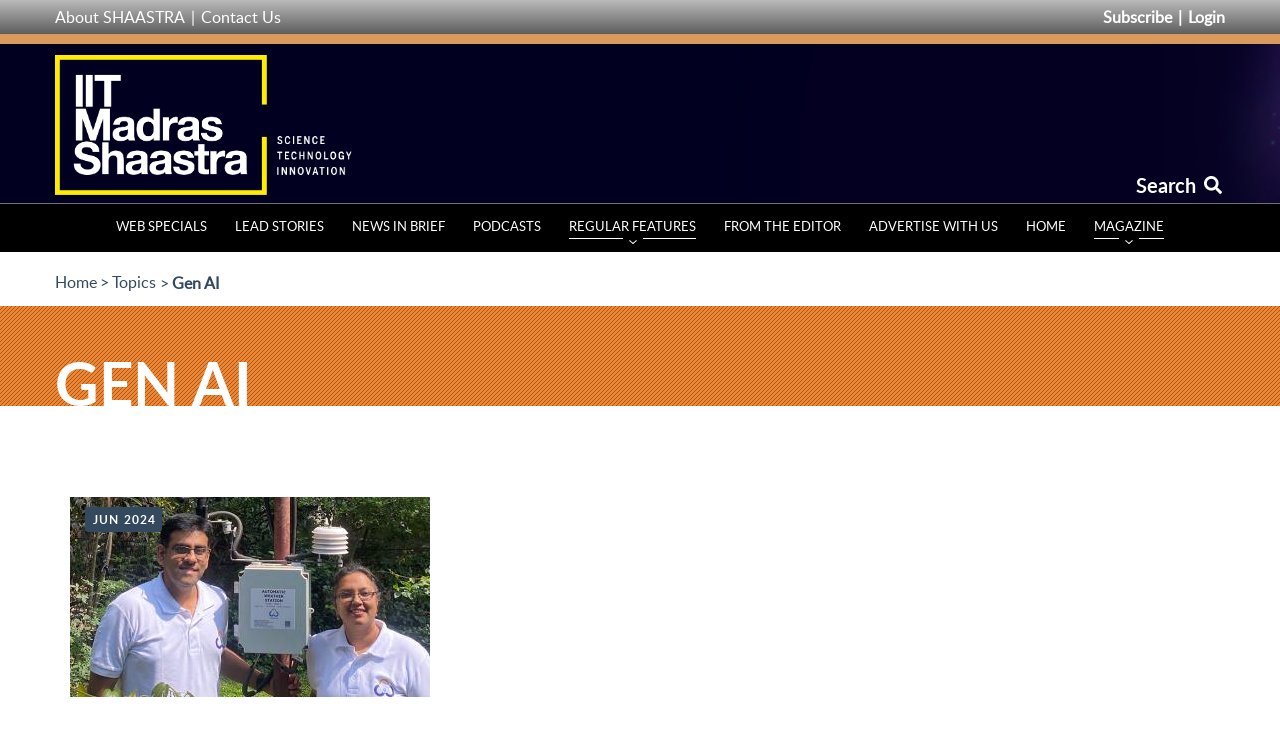

--- FILE ---
content_type: text/html; charset=UTF-8
request_url: https://shaastramag.iitm.ac.in/topic/gen-ai
body_size: 13865
content:
<!DOCTYPE html>
<html lang="en" dir="ltr" prefix="og: https://ogp.me/ns#">
  <head>
    <meta name="theme-color" content="#C00404" />
    <meta charset="utf-8" />
<link rel="canonical" href="https://shaastramag.iitm.ac.in/topic/gen-ai" />
<meta name="twitter:card" content="summary" />
<meta name="twitter:title" content="Gen AI | Indian Institute of Technology Madras - IITM Shaastra" />
<meta name="Generator" content="Drupal 10 (https://www.drupal.org)" />
<meta name="MobileOptimized" content="width" />
<meta name="HandheldFriendly" content="true" />
<meta name="viewport" content="width=device-width, initial-scale=1.0" />
<link rel="icon" href="/themes/shaastra/favicon.svg" type="image/svg+xml" />

    <title>Gen AI | Indian Institute of Technology Madras - IITM Shaastra</title>
    <link rel="stylesheet" media="all" href="/sites/default/files/css/css_wDLhc88IY_fNU8kBcu-0BUiRU2wz1o0T2XypBEWd23o.css?delta=0&amp;language=en&amp;theme=shaastra&amp;include=eJx1jF0OwjAMgy9U2jOlLCtFSTPNGaOcHvGzp8KLbdmfnIUePWUCB1yI4CulI5zgXWorAR3O-qFulXekt0a1aRMOO-fZVk1fj3Sl-1CeTRdD9RFnYeXmcWKnKohupfx4PTBlgMr_3Rav1jDsL3kCPgJcuw" />
<link rel="stylesheet" media="all" href="/sites/default/files/css/css_BZ8t-fI_kq7yH6RBt9P0pfLnlnkplNUx4kn9VrvmEDE.css?delta=1&amp;language=en&amp;theme=shaastra&amp;include=eJx1jF0OwjAMgy9U2jOlLCtFSTPNGaOcHvGzp8KLbdmfnIUePWUCB1yI4CulI5zgXWorAR3O-qFulXekt0a1aRMOO-fZVk1fj3Sl-1CeTRdD9RFnYeXmcWKnKohupfx4PTBlgMr_3Rav1jDsL3kCPgJcuw" />


    

    

    
    
    <!-- Global site tag (gtag.js) - Google Analytics -->
<script async src="https://www.googletagmanager.com/gtag/js?id=UA-202374485-1"></script>
<script>
  window.dataLayer = window.dataLayer || [];
  function gtag(){dataLayer.push(arguments);}
  gtag('js', new Date());

  gtag('config', 'UA-202374485-1');
</script>
  </head>

  
  <body class="role-anonymous path-taxonomy">

     

    <a href="#main-content" class="content_invisible visually-hidden focusable">
      Skip to main content
    </a>
    
    
      <div class="dialog-off-canvas-main-canvas" data-off-canvas-main-canvas>
      <div>
    <header>
    <div class="container-top">
        <div class="toolbar">
			<div class="container">
                <nav class="nav d-flex toolbar-link">
                            <ul>
                                <li><a class="text-muted" href="/about-shaastra">About SHAASTRA</a></li>
                                <li><a class="text-muted" href="/contact-us">Contact Us</a></li>                           
                        </ul>
                        <ul>
                                <li><a class="text-muted" href="/subscriptions">Subscribe</a></li>
                                                                    <li><a class="text-muted" href="/user/otp-login">Login</a></li>
                                                        </ul>
                </nav>
			</div>
        </div>
        <div class="views-element-container"><div class="js-view-dom-id-4f16d57e3d0f7613504d8f3f59374082b9428ff01d9f1ebdd6e84aebc0d46d45">
  
  
  

  
  
  

  
<div class="header-band">
</div>
<header class="header" style="background-image:url(/sites/default/files/header_banner/Shaastra_Homepage_Banner_Jan_26.jpg), linear-gradient(rgba(0,0,0,0.1), rgba(0,0,0,0.1)">
    <div class="container">
                <div class="header-search d-flex justify-content-between align-items-center">
            <a class="header-logo" href="/"><img src= "/sites/default/files/header_logo/shaastralogoreverse1_0.png" /></a>
            <div class="search openBtn" onclick="openSearch()">
                Search
                <a class="text-muted" href="#">
                    <img src="/themes/shaastra/assets/img/search-icon.svg" alt="search" class="search-icon"/>
                <!-- <svg xmlns="http://www.w3.org/2000/svg" width="20" height="20" viewBox="0 0 24 24" fill="none" stroke="currentColor" stroke-width="2" stroke-linecap="round" stroke-linejoin="round" class="mx-3"><circle cx="10.5" cy="10.5" r="7.5"></circle><line x1="21" y1="21" x2="15.8" y2="15.8"></line></svg> -->
                </a>
            </div>
        </div>
    </div>
</header>

    

  
  

  
  
</div>
</div>

        <div class="nav-scroller main-menu mb-2">
            <nav class="navbar navbar-expand-lg navbar-dark">
				<div class="container main-menu-nav">
                    
 <a class="navbar-toggler top-menu-navitem"  id="test-nav" data-toggle="collapse" data-target="#navbarCollapse" aria-controls="navbarCollapse" aria-expanded="false" aria-label="Toggle navigation" href="#">
    <span class="navbar-toggler-icon"></span>
 </a>
<div class="navbar-collapse collapse" id="navbarCollapse">
    <ul class="navbar-nav nav-bar-filter" id="nav-bar-filter">
                        <li class="nav-item">
                                         <a href="/feature/web-special" class="nav-link">Web Specials</a>
                                    </li>
                        <li class="nav-item">
                                         <a href="/feature/lead-story" class="nav-link">Lead Stories</a>
                                    </li>
                        <li class="nav-item">
                                         <a href="/feature/news-brief" class="nav-link">News in Brief</a>
                                    </li>
                        <li class="nav-item">
                                         <a href="/feature/podcasts" class="nav-link">Podcasts</a>
                                    </li>
                        <li class="nav-item">
                                            <div class="dropdown" id="dropdown-navbar-collapse-1">
                            <a class="nav-link dropdown-toggle" id="dropdownSubMenu" data-toggle="dropdown" aria-haspopup="true" aria-expanded="false" href="#">Regular Features</a>
                            <div class="dropdown-menu" id="more-nav" aria-labelledby="dropdownSubMenu">
                                <ul class="subfilter">
                                                                            <li>
                                        <a href="/feature/special-feature" class="dropdown-item" >Special Features</a>
                                        </li>
                                                                            <li>
                                        <a href="/feature/guest-column" class="dropdown-item" >Guest Columns</a>
                                        </li>
                                                                            <li>
                                        <a href="/feature/interviews" class="dropdown-item" >Interviews</a>
                                        </li>
                                                                            <li>
                                        <a href="/feature/big-data" class="dropdown-item" >Big Data</a>
                                        </li>
                                                                            <li>
                                        <a href="/feature/books" class="dropdown-item" >Books</a>
                                        </li>
                                                                            <li>
                                        <a href="/feature/first-principles" class="dropdown-item" >First Principles</a>
                                        </li>
                                                                            <li>
                                        <a href="/feature/start-ups-0" class="dropdown-item" >Start-ups</a>
                                        </li>
                                                                            <li>
                                        <a href="/feature/time-machine" class="dropdown-item" >Time Machine</a>
                                        </li>
                                                                            <li>
                                        <a href="/feature/profiles" class="dropdown-item" >Profiles</a>
                                        </li>
                                                                            <li>
                                        <a href="/feature/essays" class="dropdown-item" >Essays</a>
                                        </li>
                                                                    </ul>
                            </div>
                        </div>
                                    </li>
                        <li class="nav-item">
                                         <a href="/feature/letter-editor" class="nav-link">From the Editor</a>
                                    </li>
                        <li class="nav-item">
                                         <a href="/advertise-with-us" class="nav-link">Advertise with us</a>
                                    </li>
                        <li class="nav-item">
                                         <a href="/" class="nav-link">Home</a>
                                    </li>
                        <li class="nav-item">
                                            <div class="dropdown" id="dropdown-navbar-collapse-1">
                            <a class="nav-link dropdown-toggle" id="dropdownSubMenu" data-toggle="dropdown" aria-haspopup="true" aria-expanded="false" href="#">Magazine</a>
                            <div class="dropdown-menu" id="more-nav" aria-labelledby="dropdownSubMenu">
                                <ul class="subfilter">
                                                                            <li>
                                        <a href="/current-issue" class="dropdown-item" >Current Issue</a>
                                        </li>
                                                                            <li>
                                        <a href="/past-issue" class="dropdown-item" >Past Issues</a>
                                        </li>
                                                                            <li>
                                        <a href="/shaastra-special" class="dropdown-item" >Special Issue</a>
                                        </li>
                                                                    </ul>
                            </div>
                        </div>
                                    </li>
            </ul>
</div>


                </div>
              </nav>
        </div>
    </div>
</header>

  </div>


    <main id="main-content">
                              <div>
    
<div id="block-mainpagecontent" data-block-plugin-id="system_main_block">
  
    
  
        
        <div class="content block-content">
      <div class="views-element-container"><div class="js-view-dom-id-c525ca3e6006dd56d2403be56cde33a2d37349ec54acaa4411d94b5ba8014a78">
  
  
  

      <header>
      <nav aria-label="breadcrumb">
    <div class="container">
        <ol class="breadcrumb">
			<li class="breadcrumb-item"><a href="/">Home</a></li>
			<li class="breadcrumb-item"><a href="#">Topics</a></li>
			<li class="breadcrumb-item active" aria-current="page">Gen AI</li>
        </ol>
    </div>
</nav>
<section class="story-list">
    <header class="page-title">
        <div class="container">
            <h1>
            <div>Gen AI</div>
      </h1>
        </div>
    </header>
    <div class="container">
        <div class="row main-txt">
            <div class="col-xl-12">
                
            </div>
        </div>
    </div>
</section>

    </header>
  
  
  

  <div data-drupal-views-infinite-scroll-content-wrapper class="views-infinite-scroll-content-wrapper clearfix container row">
                

                    
            
    <div class="col-12 col-sm-6 col-xl-4 article-list_items">
        <figure>
                <a href="/start-ups/ai-all-way" class="audioplay"><img src="/sites/default/files/styles/image_m1/public/articles/19_5.jpg?itok=SzXOo3tv" alt="AI all the way" title="AI all the way" /></a>
            <div class="pop-date"><time datetime="2024-06-01T12:00:00Z">Jun 2024</time>
</div>
            <figcaption>
                <ul>
                    <li>
                        <a href="/feature/start-ups" title="" class="btn btn-coral-red">Start-ups</a>
                                                        <img src="/themes/shaastra/assets/img/free.png" alt="Free to read" class="free-read">
                                                    </li>
                    <li>
                        <ul class="shares">
                            <li><a href="#" title=""><img src="/themes/shaastra/assets/img/bookmark.svg" alt="feather-bookmark"/></a></li>
                            <li><a href="#" title=""><img src="/themes/shaastra/assets/img/share.svg" alt="share-alt-square"/></a>
                               <ul class="submenu">
                                    <li><a href="https://www.facebook.com/sharer/sharer.php?u=https%3A%2F%2Fshaastramag.iitm.ac.in%2Fstart-ups%2Fai-all-way" target="_blank" class="facebook"><img src="/themes/shaastra/assets/img/facebook.svg" alt="facebook"/></a></li>
                                    <li><a href="https://twitter.com/intent/tweet?url=https%3A%2F%2Fshaastramag.iitm.ac.in%2Fstart-ups%2Fai-all-way"  target="_blank" class="twitter"><img src="/themes/shaastra/assets/img/twitter.svg" alt="twitter"/></a></li>
                                    <li><a href="https://www.linkedin.com/sharing/share-offsite/?url=https%3A%2F%2Fshaastramag.iitm.ac.in%2Fstart-ups%2Fai-all-way"  target="_blank" class="linkedin"><img src="/themes/shaastra/assets/img/linkedin.svg" alt="linkedin"/></a></li>
                                    <li><a href="mailto:?subject=AI all the way&body=Checkout out this link https%3A%2F%2Fshaastramag.iitm.ac.in%2Fstart-ups%2Fai-all-way" class="email"><img src="/themes/shaastra/assets/img/email.svg" alt="email"/></a></li>
                                    <li><a href="whatsapp://send?text=https%3A%2F%2Fshaastramag.iitm.ac.in%2Fstart-ups%2Fai-all-way" class="whatsapp"><img src="/themes/shaastra/assets/img/whatsapp.svg" alt="whatsapp"/></a></li>
                                    <li><a href="https://shaastramag.iitm.ac.in/start-ups/ai-all-way" class="copy-link"><img src="/themes/shaastra/assets/img/copy-link.svg" alt="copy-link"/></a></li>
                                </ul>
                            </li>
                        </ul>
                    </li>
                </ul>
                <h4><a  href="/start-ups/ai-all-way"  >AI all the way</a></h4>
                Start-ups zero in on speedy processes, phonemes and weather forecasts.

                <div class="row info-details">
                    <div class="col-md-6">
                        <ul>
                            <li>
                                <span class="author-name"><a href="/author/n-ramakrishnan" hreflang="en">N. RAMAKRISHNAN</a></span>
                            </li>
                        </ul>
                    </div>
                    <div class="col-md-6">
                        <ul>
                            <li><a href="/topic/artificial-intelligence" hreflang="en">Artificial intelligence</a>, <a href="/topic/meteorology" hreflang="en">Meteorology</a>, <a href="/topic/gen-ai" hreflang="en">Gen AI</a>, <a href="/topic/manufacturing" hreflang="en">Manufacturing</a></li>
                        </ul>
                    </div>
                </div>
            </figcaption>
        </figure>
    </div>

     

</div>

    


  
  

      <footer>
      <div class="js-view-dom-id-c1e496b32d8cfb3be750dca0867d158436469b115670789635891e45518d04a3">
  
  
  

  
  
  

  

<section class="online-pdf">
    <div class="container">
        <div class="row">
            <div class="col-12  col-xl-8">

                        <a href="/current-issue"><img src="/sites/default/files/print_issues/Jan_cover_1240x1754.jpg" alt="JAN 2026" title="JAN 2026"/></a>



                        <div class="read-online">
                            <h3>Jan 2026 ISSUE</h3>


                        

                                                                                     <span class="past-read-issue"><a href="/subscriptions" >Read online </a></span>

                            
                        

                        </div>
                    </div>
                    <div class="col-12  col-xl-4">
                        <div class="subscriber">
                            <p>Get the print magazine <br/>delivered home</p>
                            <a href="/subscriptions" title="">Subscribe</a>
                        <!-- <button type="button" title="" class="btn">Subscribe</button> -->
                        </div>
                    </div>
                </div>


            </div>

        </div>
    </div>
</section>



    

  
  

  
  
</div>

    </footer>
  
  
</div>
</div>

    </div>
  </div>

  </div>

            </main>



    
  <div>
    <footer>
    <div class="footer-menu">
        <div class="row ft-menu-list">
          
<ul class="list-unstyled">
                        <li><a href="/feature/web-special" >Web Specials</a></li>
                                <li><a href="/feature/lead-story" >Lead Stories</a></li>
                                <li><a href="/feature/news-brief" >News in Brief</a></li>
                                <li><a href="/feature/podcasts" >Podcasts</a></li>
                                            <li><a href="/feature/letter-editor" >From the Editor</a></li>
                                <li><a href="/advertise-with-us" >Advertise with us</a></li>
                                <li><a href="/" >Home</a></li>
                        </ul>
<ul class="list-unstyled">
                                                                                        <li><a href="/feature/special-feature">Special Features</a></li>
                            <li><a href="/feature/guest-column">Guest Columns</a></li>
                            <li><a href="/feature/interviews">Interviews</a></li>
                            <li><a href="/feature/big-data">Big Data</a></li>
                            <li><a href="/feature/books">Books</a></li>
                            <li><a href="/feature/first-principles">First Principles</a></li>
                            <li><a href="/feature/start-ups-0">Start-ups</a></li>
                            <li><a href="/feature/time-machine">Time Machine</a></li>
                            <li><a href="/feature/profiles">Profiles</a></li>
                            <li><a href="/feature/essays">Essays</a></li>
                                                                                                <li><a href="/current-issue">Current Issue</a></li>
                            <li><a href="/past-issue">Past Issues</a></li>
                            <li><a href="/shaastra-special">Special Issue</a></li>
                        </ul>


        </div>
    </div>
</footer>
<!-- Trigger/Open The Modal -->
<button id="myBtn" class="hidden">Open Modal</button>

<!-- The Modal -->
<div id="myModal" class="modal popup-model-block hidden">
  <!-- Modal content -->
  <div class="modal-dialog">
    <!-- Modal content-->
    <span id="webform-submission-visitor-webform-taxonomy-term-687-form-ajax-content"></span><div id="webform-submission-visitor-webform-taxonomy-term-687-form-ajax" class="webform-ajax-form-wrapper" data-effect="fade" data-progress-type="throbber">

<div class="modal-content" id="vc_modal">
    <div class="model-content-box">
        <div class="modal-header">
            <div class="model-header-logo">
                <img src="/themes/shaastra/assets/img/logo-popup.svg" alt="logo-popup"/>
            </div>
            <div class="model-header-close">
                <button type="button" class="close vc_form_close" id="close" data-dismiss="modal"><img src="/themes/shaastra/assets/img/popup-close.svg" alt="popup-close"/></button>
            </div>
        </div>
        <div class="modal-body">

            <div class="popup-head-title"><h4>Could you tell us a little more about yourself?</h4></div>
                <div class="popup-form-block">
                    <div class="row">
                        <div class="col-lg-12">
                        
                            <form class="webform-submission-form webform-submission-add-form webform-submission-visitor-webform-form webform-submission-visitor-webform-add-form webform-submission-visitor-webform-taxonomy_term-687-form webform-submission-visitor-webform-taxonomy_term-687-add-form webform-submission-visitor-webform-taxonomy-term-687-add-form js-webform-details-toggle webform-details-toggle" data-drupal-selector="webform-submission-visitor-webform-taxonomy-term-687-add-form" action="/topic/gen-ai" method="post" id="webform-submission-visitor-webform-taxonomy-term-687-add-form" accept-charset="UTF-8">
                                <div class="form-row">
                                    <div class="form-group col-md-6">
                                    <div class="js-form-item form-item form-type-textfield js-form-type-textfield form-item-frm-visitor-name js-form-item-frm-visitor-name">
      <label for="edit-frm-visitor-name" class="js-form-required form-required">Your Name</label>
        <input pattern="^[a-zA-Z ]*$" data-webform-pattern-error="Please enter valid name" data-drupal-selector="edit-frm-visitor-name" type="text" id="edit-frm-visitor-name" name="frm_visitor_name" value="" size="60" maxlength="255" class="form-text required" required="required" aria-required="true" />

        </div>

                                    </div>
                                    <div class="form-group col-md-6">
                                    <div class="js-form-item form-item form-type-email js-form-type-email form-item-frm-visitor-email js-form-item-frm-visitor-email">
      <label for="edit-frm-visitor-email" class="js-form-required form-required">Your Email</label>
        <input data-drupal-selector="edit-frm-visitor-email" type="email" id="edit-frm-visitor-email" name="frm_visitor_email" value="" size="60" maxlength="254" class="form-email required" required="required" aria-required="true" />

        </div>

                                    </div>
                                </div>
                                <div class="form-group row">
                                                                        <div class="col-sm-5">
                                        <label>Are you an alumnus of IIT Madras?</label>
                                    </div>
                                    <div class="col-sm-1">
                                        <div class="form-check">
                                        <input class="form-check-input radio_check" name="frm_visitor_is_alumni" type="radio" value="1" id="radioyes" checked />
                                        <label class="form-check-label" for="radioyes">
                                            Yes
                                        </label>
                                        </div>
                                    </div>
                                    <div class="col-sm-1">
                                        <div class="form-check">
                                        <input class="form-check-input radio_check" name="frm_visitor_is_alumni"  type="radio" value="0" id="radiono" />
                                        <label class="form-check-label" for="radiono">
                                            No
                                        </label>
                                        </div>
                                    </div>
                                </div>
                                <div class="form-group row ygrd alumni_option">
                                    <label>Please let us know your</label>
                                    <div class="col-sm-3">
                                    <div class="js-form-item form-item form-type-select js-form-type-select form-item-frm-visitor-graduation-year js-form-item-frm-visitor-graduation-year">
      <label for="edit-frm-visitor-graduation-year">Year of Graduation</label>
        <select class="form-control form-select" data-drupal-selector="edit-frm-visitor-graduation-year" id="edit-frm-visitor-graduation-year" name="frm_visitor_graduation_year"><option value="" selected="selected">Select Year</option><option value="2025">2025</option><option value="2024">2024</option><option value="2023">2023</option><option value="2022">2022</option><option value="2021">2021</option><option value="2020">2020</option><option value="2019">2019</option><option value="2018">2018</option><option value="2017">2017</option><option value="2016">2016</option><option value="2015">2015</option><option value="2014">2014</option><option value="2013">2013</option><option value="2012">2012</option><option value="2011">2011</option><option value="2010">2010</option><option value="2009">2009</option><option value="2008">2008</option><option value="2007">2007</option><option value="2006">2006</option><option value="2005">2005</option><option value="2004">2004</option><option value="2003">2003</option><option value="2002">2002</option><option value="2001">2001</option><option value="2000">2000</option><option value="1999">1999</option><option value="1998">1998</option><option value="1997">1997</option><option value="1996">1996</option><option value="1995">1995</option><option value="1994">1994</option><option value="1993">1993</option><option value="1992">1992</option><option value="1991">1991</option><option value="1990">1990</option><option value="1989">1989</option><option value="1988">1988</option><option value="1987">1987</option><option value="1986">1986</option><option value="1985">1985</option><option value="1984">1984</option><option value="1983">1983</option><option value="1982">1982</option><option value="1981">1981</option><option value="1980">1980</option><option value="1979">1979</option><option value="1978">1978</option><option value="1977">1977</option><option value="1976">1976</option><option value="1975">1975</option><option value="1974">1974</option><option value="1973">1973</option><option value="1972">1972</option><option value="1971">1971</option><option value="1970">1970</option><option value="1969">1969</option><option value="1968">1968</option><option value="1967">1967</option><option value="1966">1966</option><option value="1965">1965</option><option value="1964">1964</option><option value="1963">1963</option><option value="1962">1962</option><option value="1961">1961</option><option value="1960">1960</option><option value="1959">1959</option></select>
        </div>

                                    </div>
                                    <div class="col-sm-6">
                                        <div class="js-form-item form-item form-type-textfield js-form-type-textfield form-item-frm-visitor-department js-form-item-frm-visitor-department">
      <label for="edit-frm-visitor-department">Department</label>
        <input class="form-control form-text" data-drupal-selector="edit-frm-visitor-department" type="text" id="edit-frm-visitor-department" name="frm_visitor_department" value="" size="60" maxlength="255" />

        </div>

                                    </div>
                                </div>
                                <div class="form-group send-update">
                                    <div class="form-check">
                                    <input class="form-check-input" type="checkbox" name="frm_visitor_subscribed"  value="1" id="sendCheck" />
                                    <label class="form-check-label" for="sendCheck">
                                        Send me updates on new articles on Shaastra
                                    </label>
                                    </div>
                                </div>
                                <div class="form-group">
                                    <div class="g-recaptcha" id="g-recaptcha_web" data-sitekey="6LdUyuoaAAAAAD4PlHUzcjGoB-1sE2oQHxbnDs9q"></div>
                                    <span class='recaptcha yErrMsg'></span>
                                </div>
                                 <div class="form-group hidden_captcha_web hide">
                                    <div class="js-form-item form-item form-type-textfield js-form-type-textfield form-item-hidden-recaptcha-response js-form-item-hidden-recaptcha-response">
      <label style="display:none" for="edit-hidden-recaptcha-response">Invalid Captcha</label>
        <input style="display:none" data-drupal-selector="edit-hidden-recaptcha-response" type="text" id="edit-hidden-recaptcha-response" name="hidden_recaptcha_response" value="" size="60" maxlength="255" class="form-text" />

        </div>

                                </div>
                                <input autocomplete="off" data-drupal-selector="form-bsco4uxvmw-umn6vrnsammqpzp3bnti1euozzxuftuc" type="hidden" name="form_build_id" value="form-bSCO4UXVMW-uMn6vRNSammQpZp3bntI1EuOzzxufTuc" />

                                
                                <input data-drupal-selector="edit-webform-submission-visitor-webform-taxonomy-term-687-add-form" type="hidden" name="form_id" value="webform_submission_visitor_webform_taxonomy_term_687_add_form" />

                                <div class="popup-bottom-block">
                                    <div class="popup-bottom-block-content">
                                        <div class="textlink-popup">
                                            <a href="javascript:;" class="vc_form_close"  title="Not now">Not now</a>
                                        </div>
                                        <div class="pop-submit">
                                            <div data-drupal-selector="edit-actions" class="form-actions webform-actions js-form-wrapper form-wrapper" id="edit-actions"><input class="webform-button--submit btn btn-danger button button--primary js-form-submit form-submit" data-drupal-selector="edit-actions-submit" data-disable-refocus="true" type="submit" id="edit-actions-submit" name="op" value="SUBMIT" />

</div>

                                        </div>
                                          
                                    </div>
                                </div>
                            </form>
                        </div>
                    </div>
                </div>
        </div>
    </div>
</div>
</div>
  </div>
</div>
<!-- The Modal visitor-web-hit form -->
<div id="WebVisitorModal" class="modal popup-model-block hidden">
  <!-- Modal content -->
  <div class="modal-dialog">
    <!-- Modal content-->
    <span id="webform-submission-visitor-web-hits-taxonomy-term-687-form-ajax-content"></span><div id="webform-submission-visitor-web-hits-taxonomy-term-687-form-ajax" class="webform-ajax-form-wrapper" data-effect="fade" data-progress-type="throbber">

<div class="modal-content" id="web_visitor_modal">
    <div class="model-content-box">
        <div class="modal-header">
            <div class="model-header-logo">
                <img src="/themes/shaastra/assets/img/logo-popup.svg" alt="logo-popup" />
            </div>
            <div class="model-header-close">
                <button type="button" class="close web_visitor_form_close" id="close" data-dismiss="modal"><img
                        src="/themes/shaastra/assets/img/popup-close.svg" alt="popup-close" /></button>
            </div>
        </div>
        <div class="modal-body">
            <div class="row">
                <div class="col-md-12 col-lg-6 popup-form-block--left">
                    <div class="popup-form-block">
                        <div class="popup-head-title">
                            <h4>Already given us your details?</h4>
                        </div>
                        <div class="row">
                            <div class="col-lg-12">
                                <form name="vistior_checking_form" id="vistior_checking_form">
                                    <div class="form-row">
                                        <div class="form-group col-md-12">
                                            <input type="email" name="visitor_email" id="visitor_email" class="form-control" placeholder="Enter your Email ID">
                                        </div>
                                        <div class="form-group col-md-12 text-danger text-center" id="visitor_email_id_validation"></div>
                                    </div>
                                    <div class="popup-bottom-block">
                                        <div class="popup-bottom-block-content">
                                            <div class="pop-submit">
                                                <input class="webform-button--submit btn btn-danger button button--primary js-form-submit form-submit" data-drupal-selector="edit-actions-submit-3" data-disable-refocus="true" type="button" id="visitor_check_btn" name="visitor_check_btn" value="SUBMIT">
                                            </div>
                                        </div>
                                    </div>
                                </form>
                            </div>
                        </div>
                    </div>
                </div>
                <div class="col-md-12 col-lg-6 popup-form-block--right">
                    <div class="popup-form-block">
                        <div class="popup-head-title">
                            <h4>Could you tell us a little more about yourself?</h4>
                        </div>
                        <div class="row">
                            <div class="col-lg-12">
                                
                                <form class="webform-submission-form webform-submission-add-form webform-submission-visitor-web-hits-form webform-submission-visitor-web-hits-add-form webform-submission-visitor-web-hits-taxonomy_term-687-form webform-submission-visitor-web-hits-taxonomy_term-687-add-form webform-submission-visitor-web-hits-taxonomy-term-687-add-form js-webform-details-toggle webform-details-toggle" data-drupal-selector="webform-submission-visitor-web-hits-taxonomy-term-687-add-form" action="/topic/gen-ai" method="post" id="webform-submission-visitor-web-hits-taxonomy-term-687-add-form" accept-charset="UTF-8">
                                    <div class="form-row">
                                        <div class="form-group col-md-6">
                                            <div class="js-form-item form-item form-type-textfield js-form-type-textfield form-item-form-visitor-info-name js-form-item-form-visitor-info-name">
      <label for="edit-form-visitor-info-name" class="js-form-required form-required">Name</label>
        <input data-drupal-selector="edit-form-visitor-info-name" type="text" id="edit-form-visitor-info-name" name="form_visitor_info_name" value="" size="60" maxlength="255" placeholder="Enter your name" class="form-text required" required="required" aria-required="true" />

        </div>

                                        </div>
                                        <div class="form-group col-md-6">
                                            <div class="js-form-item form-item form-type-email js-form-type-email form-item-form-visitor-info-email js-form-item-form-visitor-info-email">
      <label for="edit-form-visitor-info-email" class="js-form-required form-required">Email</label>
        <input data-drupal-selector="edit-form-visitor-info-email" type="email" id="edit-form-visitor-info-email" name="form_visitor_info_email" value="" size="60" maxlength="254" placeholder="Enter your Email ID" class="form-email required" required="required" aria-required="true" />

        </div>

                                        </div>
                                    </div>
                                    <div class="form-row">

                                        <div class="col-md-6">
                                            <label>Are you an alumnus of IIT Madras?</label>
                                        </div>
                                        <div class="col-md-6">
                                            <fieldset class="radio_check radios--wrapper fieldgroup form-composite webform-composite-visible-title required js-webform-type-radios webform-type-radios js-form-item form-item js-form-wrapper form-wrapper" data-drupal-selector="edit-form-visitor-info-alumnus" id="edit-form-visitor-info-alumnus--wrapper">
      <legend style="display:none" id="edit-form-visitor-info-alumnus--wrapper-legend">
    <span class="fieldset-legend js-form-required form-required"></span>
  </legend>
  <div class="fieldset-wrapper">
                <div id="edit-form-visitor-info-alumnus" class="js-webform-radios webform-options-display-side-by-side"><div class="js-form-item form-item form-type-radio js-form-type-radio form-item-form-visitor-info-alumnus js-form-item-form-visitor-info-alumnus">
        <input class="radio_check form-radio" data-drupal-selector="edit-form-visitor-info-alumnus-1" type="radio" id="edit-form-visitor-info-alumnus-1" name="form_visitor_info_alumnus" value="1" checked="checked" />

        <label for="edit-form-visitor-info-alumnus-1" class="option">Yes</label>
      </div>
<div class="js-form-item form-item form-type-radio js-form-type-radio form-item-form-visitor-info-alumnus js-form-item-form-visitor-info-alumnus">
        <input class="radio_check form-radio" data-drupal-selector="edit-form-visitor-info-alumnus-0" type="radio" id="edit-form-visitor-info-alumnus-0" name="form_visitor_info_alumnus" value="0" />

        <label for="edit-form-visitor-info-alumnus-0" class="option">No</label>
      </div>
</div>

          </div>
</fieldset>

                                        </div>
                                    </div>

                                     <div class="form-row yesoption">
                                        <div class="col-12">
                                        <div class="js-webform-states-hidden js-form-wrapper" data-drupal-states="{&quot;visible&quot;:{&quot;.webform-submission-visitor-web-hits-taxonomy_term-687-add-form :input[name=\u0022form_visitor_info_alumnus\u0022]&quot;:{&quot;value&quot;:&quot;1&quot;}},&quot;invisible&quot;:{&quot;.webform-submission-visitor-web-hits-taxonomy_term-687-add-form :input[name=\u0022form_visitor_info_alumnus\u0022]&quot;:{&quot;value&quot;:&quot;0&quot;}}}"><label data-drupal-selector="edit-form-visitor-info-please-let-us-know-your" for="edit-form-visitor-info-please-let-us-know-your">Please let us know your</label></div>
                                        </div>
                                        <div class="form-group col-md-6">
                                            <div class="js-webform-states-hidden js-form-item form-item form-type-select js-form-type-select form-item-form-visitor-info-year-of-graduation js-form-item-form-visitor-info-year-of-graduation">
      <label for="edit-form-visitor-info-year-of-graduation">Year of Graduation</label>
        <select class="form-control form-select" data-drupal-selector="edit-form-visitor-info-year-of-graduation" id="edit-form-visitor-info-year-of-graduation" name="form_visitor_info_year_of_graduation" data-drupal-states="{&quot;visible&quot;:{&quot;.webform-submission-visitor-web-hits-taxonomy_term-687-add-form :input[name=\u0022form_visitor_info_alumnus\u0022]&quot;:{&quot;value&quot;:&quot;1&quot;}},&quot;invisible&quot;:{&quot;.webform-submission-visitor-web-hits-taxonomy_term-687-add-form :input[name=\u0022form_visitor_info_alumnus\u0022]&quot;:{&quot;value&quot;:&quot;0&quot;}}}"><option value="" selected="selected">Select Year</option><option value="2025">2025</option><option value="2024">2024</option><option value="2023">2023</option><option value="2022">2022</option><option value="2021">2021</option><option value="2020">2020</option><option value="2019">2019</option><option value="2018">2018</option><option value="2017">2017</option><option value="2016">2016</option><option value="2015">2015</option><option value="2014">2014</option><option value="2013">2013</option><option value="2012">2012</option><option value="2011">2011</option><option value="2010">2010</option><option value="2009">2009</option><option value="2008">2008</option><option value="2007">2007</option><option value="2006">2006</option><option value="2005">2005</option><option value="2004">2004</option><option value="2003">2003</option><option value="2002">2002</option><option value="2001">2001</option><option value="2000">2000</option><option value="1999">1999</option><option value="1998">1998</option><option value="1997">1997</option><option value="1996">1996</option><option value="1995">1995</option><option value="1994">1994</option><option value="1993">1993</option><option value="1992">1992</option><option value="1991">1991</option><option value="1990">1990</option><option value="1989">1989</option><option value="1988">1988</option><option value="1987">1987</option><option value="1986">1986</option><option value="1985">1985</option><option value="1984">1984</option><option value="1983">1983</option><option value="1982">1982</option><option value="1981">1981</option><option value="1980">1980</option><option value="1979">1979</option><option value="1978">1978</option><option value="1977">1977</option><option value="1976">1976</option><option value="1975">1975</option><option value="1974">1974</option><option value="1973">1973</option><option value="1972">1972</option><option value="1971">1971</option><option value="1970">1970</option><option value="1969">1969</option><option value="1968">1968</option><option value="1967">1967</option><option value="1966">1966</option><option value="1965">1965</option><option value="1964">1964</option><option value="1963">1963</option><option value="1962">1962</option><option value="1961">1961</option><option value="1960">1960</option><option value="1959">1959</option></select>
        </div>

                                        </div>

                                         <div class="form-group col-md-6">
                                            <div class="js-webform-states-hidden js-form-item form-item form-type-textfield js-form-type-textfield form-item-form-visitor-info-department js-form-item-form-visitor-info-department">
      <label for="edit-form-visitor-info-department">Department</label>
        <input class="form-control form-text" data-drupal-selector="edit-form-visitor-info-department" type="text" id="edit-form-visitor-info-department" name="form_visitor_info_department" value="" size="60" maxlength="255" placeholder="Enter your Department" data-drupal-states="{&quot;visible&quot;:{&quot;.webform-submission-visitor-web-hits-taxonomy_term-687-add-form :input[name=\u0022form_visitor_info_alumnus\u0022]&quot;:{&quot;value&quot;:&quot;1&quot;}},&quot;invisible&quot;:{&quot;.webform-submission-visitor-web-hits-taxonomy_term-687-add-form :input[name=\u0022form_visitor_info_alumnus\u0022]&quot;:{&quot;value&quot;:&quot;0&quot;}}}" />

        </div>

                                        </div>
                                    </div>

                                    <div class="form-row nooption" >
                                        <div class="form-group col-md-12">
                                            <div class="js-webform-states-hidden js-form-item form-item form-type-select js-form-type-select form-item-form-visitor-info-country js-form-item-form-visitor-info-country">
      <label for="edit-form-visitor-info-country">Country of Residence</label>
        <select class="form-control form-select" data-drupal-selector="edit-form-visitor-info-country" id="edit-form-visitor-info-country" name="form_visitor_info_country" data-drupal-states="{&quot;invisible&quot;:{&quot;.webform-submission-visitor-web-hits-taxonomy_term-687-add-form :input[name=\u0022form_visitor_info_alumnus\u0022]&quot;:{&quot;value&quot;:&quot;1&quot;}},&quot;visible&quot;:{&quot;.webform-submission-visitor-web-hits-taxonomy_term-687-add-form :input[name=\u0022form_visitor_info_alumnus\u0022]&quot;:{&quot;value&quot;:&quot;0&quot;}}}"><option value="" selected="selected">- None -</option><option value="Afghanistan">Afghanistan</option><option value="Albania">Albania</option><option value="Algeria">Algeria</option><option value="American Samoa">American Samoa</option><option value="Andorra">Andorra</option><option value="Angola">Angola</option><option value="Anguilla">Anguilla</option><option value="Antarctica">Antarctica</option><option value="Antigua &amp; Barbuda">Antigua & Barbuda</option><option value="Argentina">Argentina</option><option value="Armenia">Armenia</option><option value="Aruba">Aruba</option><option value="Ascension Island">Ascension Island</option><option value="Australia">Australia</option><option value="Austria">Austria</option><option value="Azerbaijan">Azerbaijan</option><option value="Bahamas">Bahamas</option><option value="Bahrain">Bahrain</option><option value="Bangladesh">Bangladesh</option><option value="Barbados">Barbados</option><option value="Belarus">Belarus</option><option value="Belgium">Belgium</option><option value="Belize">Belize</option><option value="Benin">Benin</option><option value="Bermuda">Bermuda</option><option value="Bhutan">Bhutan</option><option value="Bolivia">Bolivia</option><option value="Bosnia &amp; Herzegovina">Bosnia & Herzegovina</option><option value="Botswana">Botswana</option><option value="Bouvet Island">Bouvet Island</option><option value="Brazil">Brazil</option><option value="British Indian Ocean Territory">British Indian Ocean Territory</option><option value="British Virgin Islands">British Virgin Islands</option><option value="Brunei">Brunei</option><option value="Bulgaria">Bulgaria</option><option value="Burkina Faso">Burkina Faso</option><option value="Burundi">Burundi</option><option value="Cambodia">Cambodia</option><option value="Cameroon">Cameroon</option><option value="Canada">Canada</option><option value="Canary Islands">Canary Islands</option><option value="Cape Verde">Cape Verde</option><option value="Caribbean Netherlands">Caribbean Netherlands</option><option value="Cayman Islands">Cayman Islands</option><option value="Central African Republic">Central African Republic</option><option value="Ceuta &amp; Melilla">Ceuta & Melilla</option><option value="Chad">Chad</option><option value="Chile">Chile</option><option value="China">China</option><option value="Christmas Island">Christmas Island</option><option value="Clipperton Island">Clipperton Island</option><option value="Cocos (Keeling) Islands">Cocos (Keeling) Islands</option><option value="Colombia">Colombia</option><option value="Comoros">Comoros</option><option value="Congo - Brazzaville">Congo - Brazzaville</option><option value="Congo - Kinshasa">Congo - Kinshasa</option><option value="Cook Islands">Cook Islands</option><option value="Costa Rica">Costa Rica</option><option value="Croatia">Croatia</option><option value="Cuba">Cuba</option><option value="Curaçao">Curaçao</option><option value="Cyprus">Cyprus</option><option value="Czechia">Czechia</option><option value="Côte d’Ivoire">Côte d’Ivoire</option><option value="Denmark">Denmark</option><option value="Diego Garcia">Diego Garcia</option><option value="Djibouti">Djibouti</option><option value="Dominica">Dominica</option><option value="Dominican Republic">Dominican Republic</option><option value="Ecuador">Ecuador</option><option value="Egypt">Egypt</option><option value="El Salvador">El Salvador</option><option value="Equatorial Guinea">Equatorial Guinea</option><option value="Eritrea">Eritrea</option><option value="Estonia">Estonia</option><option value="Eswatini">Eswatini</option><option value="Ethiopia">Ethiopia</option><option value="Falkland Islands">Falkland Islands</option><option value="Faroe Islands">Faroe Islands</option><option value="Fiji">Fiji</option><option value="Finland">Finland</option><option value="France">France</option><option value="French Guiana">French Guiana</option><option value="French Polynesia">French Polynesia</option><option value="French Southern Territories">French Southern Territories</option><option value="Gabon">Gabon</option><option value="Gambia">Gambia</option><option value="Georgia">Georgia</option><option value="Germany">Germany</option><option value="Ghana">Ghana</option><option value="Gibraltar">Gibraltar</option><option value="Greece">Greece</option><option value="Greenland">Greenland</option><option value="Grenada">Grenada</option><option value="Guadeloupe">Guadeloupe</option><option value="Guam">Guam</option><option value="Guatemala">Guatemala</option><option value="Guernsey">Guernsey</option><option value="Guinea">Guinea</option><option value="Guinea-Bissau">Guinea-Bissau</option><option value="Guyana">Guyana</option><option value="Haiti">Haiti</option><option value="Heard &amp; McDonald Islands">Heard & McDonald Islands</option><option value="Honduras">Honduras</option><option value="Hong Kong SAR China">Hong Kong SAR China</option><option value="Hungary">Hungary</option><option value="Iceland">Iceland</option><option value="India">India</option><option value="Indonesia">Indonesia</option><option value="Iran">Iran</option><option value="Iraq">Iraq</option><option value="Ireland">Ireland</option><option value="Isle of Man">Isle of Man</option><option value="Israel">Israel</option><option value="Italy">Italy</option><option value="Jamaica">Jamaica</option><option value="Japan">Japan</option><option value="Jersey">Jersey</option><option value="Jordan">Jordan</option><option value="Kazakhstan">Kazakhstan</option><option value="Kenya">Kenya</option><option value="Kiribati">Kiribati</option><option value="Kosovo">Kosovo</option><option value="Kuwait">Kuwait</option><option value="Kyrgyzstan">Kyrgyzstan</option><option value="Laos">Laos</option><option value="Latvia">Latvia</option><option value="Lebanon">Lebanon</option><option value="Lesotho">Lesotho</option><option value="Liberia">Liberia</option><option value="Libya">Libya</option><option value="Liechtenstein">Liechtenstein</option><option value="Lithuania">Lithuania</option><option value="Luxembourg">Luxembourg</option><option value="Macao SAR China">Macao SAR China</option><option value="Madagascar">Madagascar</option><option value="Malawi">Malawi</option><option value="Malaysia">Malaysia</option><option value="Maldives">Maldives</option><option value="Mali">Mali</option><option value="Malta">Malta</option><option value="Marshall Islands">Marshall Islands</option><option value="Martinique">Martinique</option><option value="Mauritania">Mauritania</option><option value="Mauritius">Mauritius</option><option value="Mayotte">Mayotte</option><option value="Mexico">Mexico</option><option value="Micronesia">Micronesia</option><option value="Moldova">Moldova</option><option value="Monaco">Monaco</option><option value="Mongolia">Mongolia</option><option value="Montenegro">Montenegro</option><option value="Montserrat">Montserrat</option><option value="Morocco">Morocco</option><option value="Mozambique">Mozambique</option><option value="Myanmar (Burma)">Myanmar (Burma)</option><option value="Namibia">Namibia</option><option value="Nauru">Nauru</option><option value="Nepal">Nepal</option><option value="Netherlands">Netherlands</option><option value="Netherlands Antilles">Netherlands Antilles</option><option value="New Caledonia">New Caledonia</option><option value="New Zealand">New Zealand</option><option value="Nicaragua">Nicaragua</option><option value="Niger">Niger</option><option value="Nigeria">Nigeria</option><option value="Niue">Niue</option><option value="Norfolk Island">Norfolk Island</option><option value="Northern Mariana Islands">Northern Mariana Islands</option><option value="North Korea">North Korea</option><option value="North Macedonia">North Macedonia</option><option value="Norway">Norway</option><option value="Oman">Oman</option><option value="Outlying Oceania">Outlying Oceania</option><option value="Pakistan">Pakistan</option><option value="Palau">Palau</option><option value="Palestinian Territories">Palestinian Territories</option><option value="Panama">Panama</option><option value="Papua New Guinea">Papua New Guinea</option><option value="Paraguay">Paraguay</option><option value="Peru">Peru</option><option value="Philippines">Philippines</option><option value="Pitcairn Islands">Pitcairn Islands</option><option value="Poland">Poland</option><option value="Portugal">Portugal</option><option value="Puerto Rico">Puerto Rico</option><option value="Qatar">Qatar</option><option value="Romania">Romania</option><option value="Russia">Russia</option><option value="Rwanda">Rwanda</option><option value="Réunion">Réunion</option><option value="Samoa">Samoa</option><option value="San Marino">San Marino</option><option value="Sark">Sark</option><option value="Saudi Arabia">Saudi Arabia</option><option value="Senegal">Senegal</option><option value="Serbia">Serbia</option><option value="Seychelles">Seychelles</option><option value="Sierra Leone">Sierra Leone</option><option value="Singapore">Singapore</option><option value="Sint Maarten">Sint Maarten</option><option value="Slovakia">Slovakia</option><option value="Slovenia">Slovenia</option><option value="Solomon Islands">Solomon Islands</option><option value="Somalia">Somalia</option><option value="South Africa">South Africa</option><option value="South Georgia &amp; South Sandwich Islands">South Georgia & South Sandwich Islands</option><option value="South Korea">South Korea</option><option value="South Sudan">South Sudan</option><option value="Spain">Spain</option><option value="Sri Lanka">Sri Lanka</option><option value="St. Barthélemy">St. Barthélemy</option><option value="St. Helena">St. Helena</option><option value="St. Kitts &amp; Nevis">St. Kitts & Nevis</option><option value="St. Lucia">St. Lucia</option><option value="St. Martin">St. Martin</option><option value="St. Pierre &amp; Miquelon">St. Pierre & Miquelon</option><option value="St. Vincent &amp; Grenadines">St. Vincent & Grenadines</option><option value="Sudan">Sudan</option><option value="Suriname">Suriname</option><option value="Svalbard &amp; Jan Mayen">Svalbard & Jan Mayen</option><option value="Sweden">Sweden</option><option value="Switzerland">Switzerland</option><option value="Syria">Syria</option><option value="São Tomé &amp; Príncipe">São Tomé & Príncipe</option><option value="Taiwan">Taiwan</option><option value="Tajikistan">Tajikistan</option><option value="Tanzania">Tanzania</option><option value="Thailand">Thailand</option><option value="Timor-Leste">Timor-Leste</option><option value="Togo">Togo</option><option value="Tokelau">Tokelau</option><option value="Tonga">Tonga</option><option value="Trinidad &amp; Tobago">Trinidad & Tobago</option><option value="Tristan da Cunha">Tristan da Cunha</option><option value="Tunisia">Tunisia</option><option value="Turkmenistan">Turkmenistan</option><option value="Turks &amp; Caicos Islands">Turks & Caicos Islands</option><option value="Tuvalu">Tuvalu</option><option value="Türkiye">Türkiye</option><option value="U.S. Outlying Islands">U.S. Outlying Islands</option><option value="U.S. Virgin Islands">U.S. Virgin Islands</option><option value="Uganda">Uganda</option><option value="Ukraine">Ukraine</option><option value="United Arab Emirates">United Arab Emirates</option><option value="United Kingdom">United Kingdom</option><option value="United States">United States</option><option value="Uruguay">Uruguay</option><option value="Uzbekistan">Uzbekistan</option><option value="Vanuatu">Vanuatu</option><option value="Vatican City">Vatican City</option><option value="Venezuela">Venezuela</option><option value="Vietnam">Vietnam</option><option value="Wallis &amp; Futuna">Wallis & Futuna</option><option value="Western Sahara">Western Sahara</option><option value="Yemen">Yemen</option><option value="Zambia">Zambia</option><option value="Zimbabwe">Zimbabwe</option><option value="Åland Islands">Åland Islands</option></select>
        </div>

                                        </div>
                                    </div>
                                    <div class="form-row nooption" >
                                        <div class="form-group col-md-6">
                                            <div class="js-webform-states-hidden js-form-item form-item form-type-select js-form-type-select form-item-form-visitor-info-educational-profile js-form-item-form-visitor-info-educational-profile">
      <label for="edit-form-visitor-info-educational-profile">Educational Profile</label>
        <select class="form-control form-select" data-drupal-selector="edit-form-visitor-info-educational-profile" id="edit-form-visitor-info-educational-profile" name="form_visitor_info_educational_profile" data-drupal-states="{&quot;invisible&quot;:{&quot;.webform-submission-visitor-web-hits-taxonomy_term-687-add-form :input[name=\u0022form_visitor_info_alumnus\u0022]&quot;:{&quot;value&quot;:&quot;1&quot;}},&quot;visible&quot;:{&quot;.webform-submission-visitor-web-hits-taxonomy_term-687-add-form :input[name=\u0022form_visitor_info_alumnus\u0022]&quot;:{&quot;value&quot;:&quot;0&quot;}}}"><option value="" selected="selected">- None -</option><option value="Graduate">Graduate</option><option value="Post Graduate">Post Graduate</option><option value="PhD">PhD</option><option value="Engineering">Engineering</option><option value="Others">Others</option></select>
        </div>

                                        </div>

                                        <div class="form-group col-md-6">
                                            <div class="js-webform-states-hidden js-form-item form-item form-type-select js-form-type-select form-item-form-visitor-info-work-profile js-form-item-form-visitor-info-work-profile">
      <label for="edit-form-visitor-info-work-profile">Work Profile</label>
        <select class="form-control form-select" data-drupal-selector="edit-form-visitor-info-work-profile" id="edit-form-visitor-info-work-profile" name="form_visitor_info_work_profile" data-drupal-states="{&quot;invisible&quot;:{&quot;.webform-submission-visitor-web-hits-taxonomy_term-687-add-form :input[name=\u0022form_visitor_info_alumnus\u0022]&quot;:{&quot;value&quot;:&quot;1&quot;}},&quot;visible&quot;:{&quot;.webform-submission-visitor-web-hits-taxonomy_term-687-add-form :input[name=\u0022form_visitor_info_alumnus\u0022]&quot;:{&quot;value&quot;:&quot;0&quot;}}}"><option value="" selected="selected">- None -</option><option value="Accounting/Finance">Accounting/Finance</option><option value="Advertising/Public Relations">Advertising/Public Relations</option><option value="Aerospace/Aviation">Aerospace/Aviation</option><option value="Arts/Entertainment/Publishing">Arts/Entertainment/Publishing</option><option value="Automotive">Automotive</option><option value="Banking/Mortgage">Banking/Mortgage</option><option value="Business Development">Business Development</option><option value="Business Opportunity">Business Opportunity</option><option value="Clerical/Administrative">Clerical/Administrative</option><option value="Construction/Facilities">Construction/Facilities</option><option value="Consumer Goods">Consumer Goods</option><option value="Customer Service">Customer Service</option><option value="Education/Training">Education/Training</option><option value="Energy/Utilities">Energy/Utilities</option><option value="Engineering">Engineering</option><option value="Government/Military">Government/Military</option><option value="Healthcare">Healthcare</option><option value="Hospitality/Travel">Hospitality/Travel</option><option value="Human Resources">Human Resources</option><option value="Installation/Maintenance">Installation/Maintenance</option><option value="Insurance">Insurance</option><option value="Internet">Internet</option><option value="Law Enforcement/Security">Law Enforcement/Security</option><option value="Legal">Legal</option><option value="Management/Executive">Management/Executive</option><option value="Manufacturing/Operations">Manufacturing/Operations</option><option value="Marketing">Marketing</option><option value="Non-Profit/Volunteer">Non-Profit/Volunteer</option><option value="Pharmaceutical/Biotech">Pharmaceutical/Biotech</option><option value="Professional Services">Professional Services</option><option value="Real Estate">Real Estate</option><option value="Restaurant/Food Service">Restaurant/Food Service</option><option value="Retail">Retail</option><option value="Sales">Sales</option><option value="Science/Research">Science/Research</option><option value="Skilled Labor">Skilled Labor</option><option value="Technology">Technology</option><option value="Telecommunications">Telecommunications</option><option value="Transportation/Logistics">Transportation/Logistics</option></select>
        </div>

                                        </div>
                                    </div>

                                     <div class="form-row ">
                                        <div class="form-group col-md-12">
                                            <div class="webform-element--title-inline js-form-item form-item form-type-checkbox js-form-type-checkbox form-item-form-visitor-info-subscribed js-form-item-form-visitor-info-subscribed">
        <input style="width: auto;height: auto; margin-right: 5px;" data-drupal-selector="edit-form-visitor-info-subscribed" type="checkbox" id="edit-form-visitor-info-subscribed" name="form_visitor_info_subscribed" value="1" class="form-checkbox" />

        <label style="display: inline;" for="edit-form-visitor-info-subscribed" class="option">Send me updated on new articles on Shaastra</label>
      </div>

                                        </div>
                                     </div>

                                    <div class="form-group">
                                        <div class="g-recaptcha" id="g-recaptcha_vd" data-sitekey="6LdUyuoaAAAAAD4PlHUzcjGoB-1sE2oQHxbnDs9q"></div>
                                        <span class='recaptcha yErrMsg'></span>
                                    </div>
                                    <div class="form-group hidden_captcha_vd hide">
                                        <div class="js-form-item form-item form-type-textfield js-form-type-textfield form-item-hidden-recaptcha-response js-form-item-hidden-recaptcha-response form-no-label">
        <input style="display:none" data-drupal-selector="edit-hidden-recaptcha-response" type="text" id="edit-hidden-recaptcha-response--2" name="hidden_recaptcha_response" value="" size="60" maxlength="255" class="form-text" />

        </div>

                                    </div>

                                    <input type="hidden" name="form_redirect_url" id="form_redirect_url">

                                    <input autocomplete="off" data-drupal-selector="form-zhi2frvh4tv3hos6du-xg7zuq3qpy0ax-9ichrpqlf8" type="hidden" name="form_build_id" value="form-zHI2fRvH4Tv3Hos6dU_xg7zuQ3Qpy0Ax_9icHRPQLF8" />

                                    
                                    <input data-drupal-selector="edit-webform-submission-visitor-web-hits-taxonomy-term-687-add-form" type="hidden" name="form_id" value="webform_submission_visitor_web_hits_taxonomy_term_687_add_form" />

                                    <div class="popup-bottom-block">
                                        <div class="popup-bottom-block-content">

                                            <div class="pop-submit">
                                                <div data-drupal-selector="edit-actions" class="form-actions webform-actions js-form-wrapper form-wrapper" id="edit-actions--3"><input class="webform-button--submit btn btn-danger button button--primary js-form-submit form-submit" data-drupal-selector="edit-actions-submit-2" data-disable-refocus="true" type="submit" id="edit-actions-submit--2" name="op" value="SUBMIT" />

</div>

                                            </div>
                                            
                                        </div>
                                    </div>
                                    </form>
                            </div>
                        </div>
                    </div>
                </div>
            </div>
        </div>
    </div>
</div>
</div>
  </div>
</div>



<div id="myOverlay" class="overlay">
    <div class="overlay-content">
		<form action="/content-search">
			<span class="closebtn" onclick="closeSearch()" title="Close Overlay"></span>
			<div class="form-content show-more-height">
			<div class="form-group">
			  <label for="searchinput"class="hello">Hello.</label>
			  <input type="text" id="searchinput" class="searchinput" placeholder="What are you searching for?" name="key" onfocus="this.placeholder=''" onblur="this.placeholder='What are you searching for?'">
			  <div class="search-hint">Search by Keywords, Topic or Author</div>

			  <button type="submit" id="search-submit"></button>
			</div>

			</div>


		</form>
    </div>
</div>

  </div>

<div class="sub-footer footer-bg" style="background-image: url(/sites/default/files/image_bank/Banyan%20tree%20on%20Delhi%20Avenue%20DSC_4446%402x.png);">
        <div class="container">
        <div class="row sub-footer justify-content-between align-items-center">
            <div class="col-12 col-md-12 col-lg-6 col-xl-6">
            <a class="header-logo" href="#"><img src="/themes/shaastra/assets/img/ft-iitm-logo.svg" alt="iitm-logo"></a>
            </div>
            <!-- <div class="col-12 col-md-12 col-lg-4 col-xl-4">
                <ul class="privacy">
                                                                <li>
                            <a href="/privacy-policy">Privacy Policy</a>
                        </li>
                                            <li>
                            <a href="/term-of-use">Term of Use</a>
                        </li>
                                            <li>
                            <a href="/sitemap">Sitemap</a>
                        </li>
                                    </ul>
            </div> -->
            <div class="col-12 col-md-12 col-lg-6 col-xl-6 copyright">
                <a class="ft-logo_iitm" href="https://www.iitm.ac.in/" target="_blank"><img src="/themes/shaastra/assets/img/iitm-logo.png" alt="iitm-logo"></a>
                <!-- <div class="search"  onclick="openSearch()">
                    <span>Search <br>for Articles</span>
                    <a class="text-muted" href="#">
                    <img src="/themes/shaastra/assets/img/search-icon.svg" alt="search" class="search-icon"/>

                    </a>
                </div> -->
            </div>
        </div>
        </div>
    </div>
    <div class="iitm-copyrights">
        <div class="container">
            <div class="row copyrights-row">
                <div class="col-12 col-lg-4">
                    <p class="copyrights">© 2026 IIT MADRAS - All rights reserved</p>
                </div>
                <div class="col-12 col-lg-4">
                    <ul class="privacy">
                                                                            <li>
                                <a href="/privacy-policy">Privacy Policy</a>
                            </li>
                                                    <li>
                                <a href="/term-of-use">Term of Use</a>
                            </li>
                                                    <li>
                                <a href="/sitemap">Sitemap</a>
                            </li>
                                            </ul>
                </div>
                <div class="col-12 col-lg-4">
                <div class="ft-sub"><p>Powered by <a href="https://www.adkrage.com/" target="_blank" title="Rage Communications">ADK RAGE</a></p></div>
                </div>
        </div>
        </div>
</div>

  </div>

    
    <script type="application/json" data-drupal-selector="drupal-settings-json">{"path":{"baseUrl":"\/","pathPrefix":"","currentPath":"taxonomy\/term\/687","currentPathIsAdmin":false,"isFront":false,"currentLanguage":"en"},"pluralDelimiter":"\u0003","suppressDeprecationErrors":true,"ajaxPageState":{"libraries":"[base64]","theme":"shaastra","theme_token":null},"ajaxTrustedUrl":{"form_action_p_pvdeGsVG5zNF_XLGPTvYSKCf43t8qZYSwcfZl2uzM":true,"\/topic\/gen-ai?ajax_form=1":true},"ajax":{"edit-actions-submit--2":{"callback":"::submitAjaxForm","event":"click","effect":"fade","speed":500,"progress":{"type":"throbber","message":""},"disable-refocus":true,"url":"\/topic\/gen-ai?ajax_form=1","httpMethod":"POST","dialogType":"ajax","submit":{"_triggering_element_name":"op","_triggering_element_value":"SUBMIT"}},"edit-actions-submit":{"callback":"::submitAjaxForm","event":"click","effect":"fade","speed":500,"progress":{"type":"throbber","message":""},"disable-refocus":true,"url":"\/topic\/gen-ai?ajax_form=1","httpMethod":"POST","dialogType":"ajax","submit":{"_triggering_element_name":"op","_triggering_element_value":"SUBMIT"}}},"theme_path":"\/themes\/shaastra","language":"en","views":{"ajax_path":"\/views\/ajax","ajaxViews":{"views_dom_id:c525ca3e6006dd56d2403be56cde33a2d37349ec54acaa4411d94b5ba8014a78":{"view_name":"taxonomy_term","view_display_id":"taxonomy_content_listing","view_args":"687","view_path":"\/taxonomy\/term\/687","view_base_path":"taxonomy\/term\/%","view_dom_id":"c525ca3e6006dd56d2403be56cde33a2d37349ec54acaa4411d94b5ba8014a78","pager_element":0}}},"user":{"uid":0,"permissionsHash":"dbf3795047a73c995c587b1c1b46bafd39104701d2c14613adcf338fe4e8d1c7"}}</script>
<script src="/sites/default/files/js/js_H4N4nBpRg94qpSbzT8p-pLEw7PMv62Hk6Q_Bg97ijC4.js?scope=footer&amp;delta=0&amp;language=en&amp;theme=shaastra&amp;include=eJyFjdEOwiAMRX8IxictBTtWA5TQuqlf73QuJhriS-_NOTepT3C_OU88wBmuRmYA0QYuXEQ524YBqoYZPuYoVkKjqmYhXGWkMlEhxXGjnJJ7UXtQu1Ozop-4ZffO_ec3xIQZiw4nVKAkg8CCf0fKMab-LKMIxL7nqsRFul62EvRHP88DNrV9fA"></script>
<script src="https://www.google.com/recaptcha/api.js"></script>
<script src="/sites/default/files/js/js_ol85ndjhgI8HpBJUU2OcgTn8UnW_zxAGMGK9Iw8ZUUo.js?scope=footer&amp;delta=2&amp;language=en&amp;theme=shaastra&amp;include=eJyFjdEOwiAMRX8IxictBTtWA5TQuqlf73QuJhriS-_NOTepT3C_OU88wBmuRmYA0QYuXEQ524YBqoYZPuYoVkKjqmYhXGWkMlEhxXGjnJJ7UXtQu1Ozop-4ZffO_ec3xIQZiw4nVKAkg8CCf0fKMab-LKMIxL7nqsRFul62EvRHP88DNrV9fA"></script>


    
     <script type="text/javascript"> _linkedin_partner_id = "6956562"; window._linkedin_data_partner_ids = window._linkedin_data_partner_ids || []; window._linkedin_data_partner_ids.push(_linkedin_partner_id); </script><script type="text/javascript"> (function(l) { if (!l){window.lintrk = function(a,b){window.lintrk.q.push([a,b])}; window.lintrk.q=[]} var s = document.getElementsByTagName("script")[0]; var b = document.createElement("script"); b.type = "text/javascript";b.async = true; b.src = "https://snap.licdn.com/li.lms-analytics/insight.min.js"; s.parentNode.insertBefore(b, s);})(window.lintrk); </script> <noscript> <img height="1" width="1" style="display:none;" alt="" src="https://px.ads.linkedin.com/collect/?pid=6956562&fmt=gif" /> </noscript>
  </body>
</html>


--- FILE ---
content_type: text/html; charset=utf-8
request_url: https://www.google.com/recaptcha/api2/anchor?ar=1&k=6LdUyuoaAAAAAD4PlHUzcjGoB-1sE2oQHxbnDs9q&co=aHR0cHM6Ly9zaGFhc3RyYW1hZy5paXRtLmFjLmluOjQ0Mw..&hl=en&v=N67nZn4AqZkNcbeMu4prBgzg&size=normal&anchor-ms=20000&execute-ms=30000&cb=icla2pu43kox
body_size: 49392
content:
<!DOCTYPE HTML><html dir="ltr" lang="en"><head><meta http-equiv="Content-Type" content="text/html; charset=UTF-8">
<meta http-equiv="X-UA-Compatible" content="IE=edge">
<title>reCAPTCHA</title>
<style type="text/css">
/* cyrillic-ext */
@font-face {
  font-family: 'Roboto';
  font-style: normal;
  font-weight: 400;
  font-stretch: 100%;
  src: url(//fonts.gstatic.com/s/roboto/v48/KFO7CnqEu92Fr1ME7kSn66aGLdTylUAMa3GUBHMdazTgWw.woff2) format('woff2');
  unicode-range: U+0460-052F, U+1C80-1C8A, U+20B4, U+2DE0-2DFF, U+A640-A69F, U+FE2E-FE2F;
}
/* cyrillic */
@font-face {
  font-family: 'Roboto';
  font-style: normal;
  font-weight: 400;
  font-stretch: 100%;
  src: url(//fonts.gstatic.com/s/roboto/v48/KFO7CnqEu92Fr1ME7kSn66aGLdTylUAMa3iUBHMdazTgWw.woff2) format('woff2');
  unicode-range: U+0301, U+0400-045F, U+0490-0491, U+04B0-04B1, U+2116;
}
/* greek-ext */
@font-face {
  font-family: 'Roboto';
  font-style: normal;
  font-weight: 400;
  font-stretch: 100%;
  src: url(//fonts.gstatic.com/s/roboto/v48/KFO7CnqEu92Fr1ME7kSn66aGLdTylUAMa3CUBHMdazTgWw.woff2) format('woff2');
  unicode-range: U+1F00-1FFF;
}
/* greek */
@font-face {
  font-family: 'Roboto';
  font-style: normal;
  font-weight: 400;
  font-stretch: 100%;
  src: url(//fonts.gstatic.com/s/roboto/v48/KFO7CnqEu92Fr1ME7kSn66aGLdTylUAMa3-UBHMdazTgWw.woff2) format('woff2');
  unicode-range: U+0370-0377, U+037A-037F, U+0384-038A, U+038C, U+038E-03A1, U+03A3-03FF;
}
/* math */
@font-face {
  font-family: 'Roboto';
  font-style: normal;
  font-weight: 400;
  font-stretch: 100%;
  src: url(//fonts.gstatic.com/s/roboto/v48/KFO7CnqEu92Fr1ME7kSn66aGLdTylUAMawCUBHMdazTgWw.woff2) format('woff2');
  unicode-range: U+0302-0303, U+0305, U+0307-0308, U+0310, U+0312, U+0315, U+031A, U+0326-0327, U+032C, U+032F-0330, U+0332-0333, U+0338, U+033A, U+0346, U+034D, U+0391-03A1, U+03A3-03A9, U+03B1-03C9, U+03D1, U+03D5-03D6, U+03F0-03F1, U+03F4-03F5, U+2016-2017, U+2034-2038, U+203C, U+2040, U+2043, U+2047, U+2050, U+2057, U+205F, U+2070-2071, U+2074-208E, U+2090-209C, U+20D0-20DC, U+20E1, U+20E5-20EF, U+2100-2112, U+2114-2115, U+2117-2121, U+2123-214F, U+2190, U+2192, U+2194-21AE, U+21B0-21E5, U+21F1-21F2, U+21F4-2211, U+2213-2214, U+2216-22FF, U+2308-230B, U+2310, U+2319, U+231C-2321, U+2336-237A, U+237C, U+2395, U+239B-23B7, U+23D0, U+23DC-23E1, U+2474-2475, U+25AF, U+25B3, U+25B7, U+25BD, U+25C1, U+25CA, U+25CC, U+25FB, U+266D-266F, U+27C0-27FF, U+2900-2AFF, U+2B0E-2B11, U+2B30-2B4C, U+2BFE, U+3030, U+FF5B, U+FF5D, U+1D400-1D7FF, U+1EE00-1EEFF;
}
/* symbols */
@font-face {
  font-family: 'Roboto';
  font-style: normal;
  font-weight: 400;
  font-stretch: 100%;
  src: url(//fonts.gstatic.com/s/roboto/v48/KFO7CnqEu92Fr1ME7kSn66aGLdTylUAMaxKUBHMdazTgWw.woff2) format('woff2');
  unicode-range: U+0001-000C, U+000E-001F, U+007F-009F, U+20DD-20E0, U+20E2-20E4, U+2150-218F, U+2190, U+2192, U+2194-2199, U+21AF, U+21E6-21F0, U+21F3, U+2218-2219, U+2299, U+22C4-22C6, U+2300-243F, U+2440-244A, U+2460-24FF, U+25A0-27BF, U+2800-28FF, U+2921-2922, U+2981, U+29BF, U+29EB, U+2B00-2BFF, U+4DC0-4DFF, U+FFF9-FFFB, U+10140-1018E, U+10190-1019C, U+101A0, U+101D0-101FD, U+102E0-102FB, U+10E60-10E7E, U+1D2C0-1D2D3, U+1D2E0-1D37F, U+1F000-1F0FF, U+1F100-1F1AD, U+1F1E6-1F1FF, U+1F30D-1F30F, U+1F315, U+1F31C, U+1F31E, U+1F320-1F32C, U+1F336, U+1F378, U+1F37D, U+1F382, U+1F393-1F39F, U+1F3A7-1F3A8, U+1F3AC-1F3AF, U+1F3C2, U+1F3C4-1F3C6, U+1F3CA-1F3CE, U+1F3D4-1F3E0, U+1F3ED, U+1F3F1-1F3F3, U+1F3F5-1F3F7, U+1F408, U+1F415, U+1F41F, U+1F426, U+1F43F, U+1F441-1F442, U+1F444, U+1F446-1F449, U+1F44C-1F44E, U+1F453, U+1F46A, U+1F47D, U+1F4A3, U+1F4B0, U+1F4B3, U+1F4B9, U+1F4BB, U+1F4BF, U+1F4C8-1F4CB, U+1F4D6, U+1F4DA, U+1F4DF, U+1F4E3-1F4E6, U+1F4EA-1F4ED, U+1F4F7, U+1F4F9-1F4FB, U+1F4FD-1F4FE, U+1F503, U+1F507-1F50B, U+1F50D, U+1F512-1F513, U+1F53E-1F54A, U+1F54F-1F5FA, U+1F610, U+1F650-1F67F, U+1F687, U+1F68D, U+1F691, U+1F694, U+1F698, U+1F6AD, U+1F6B2, U+1F6B9-1F6BA, U+1F6BC, U+1F6C6-1F6CF, U+1F6D3-1F6D7, U+1F6E0-1F6EA, U+1F6F0-1F6F3, U+1F6F7-1F6FC, U+1F700-1F7FF, U+1F800-1F80B, U+1F810-1F847, U+1F850-1F859, U+1F860-1F887, U+1F890-1F8AD, U+1F8B0-1F8BB, U+1F8C0-1F8C1, U+1F900-1F90B, U+1F93B, U+1F946, U+1F984, U+1F996, U+1F9E9, U+1FA00-1FA6F, U+1FA70-1FA7C, U+1FA80-1FA89, U+1FA8F-1FAC6, U+1FACE-1FADC, U+1FADF-1FAE9, U+1FAF0-1FAF8, U+1FB00-1FBFF;
}
/* vietnamese */
@font-face {
  font-family: 'Roboto';
  font-style: normal;
  font-weight: 400;
  font-stretch: 100%;
  src: url(//fonts.gstatic.com/s/roboto/v48/KFO7CnqEu92Fr1ME7kSn66aGLdTylUAMa3OUBHMdazTgWw.woff2) format('woff2');
  unicode-range: U+0102-0103, U+0110-0111, U+0128-0129, U+0168-0169, U+01A0-01A1, U+01AF-01B0, U+0300-0301, U+0303-0304, U+0308-0309, U+0323, U+0329, U+1EA0-1EF9, U+20AB;
}
/* latin-ext */
@font-face {
  font-family: 'Roboto';
  font-style: normal;
  font-weight: 400;
  font-stretch: 100%;
  src: url(//fonts.gstatic.com/s/roboto/v48/KFO7CnqEu92Fr1ME7kSn66aGLdTylUAMa3KUBHMdazTgWw.woff2) format('woff2');
  unicode-range: U+0100-02BA, U+02BD-02C5, U+02C7-02CC, U+02CE-02D7, U+02DD-02FF, U+0304, U+0308, U+0329, U+1D00-1DBF, U+1E00-1E9F, U+1EF2-1EFF, U+2020, U+20A0-20AB, U+20AD-20C0, U+2113, U+2C60-2C7F, U+A720-A7FF;
}
/* latin */
@font-face {
  font-family: 'Roboto';
  font-style: normal;
  font-weight: 400;
  font-stretch: 100%;
  src: url(//fonts.gstatic.com/s/roboto/v48/KFO7CnqEu92Fr1ME7kSn66aGLdTylUAMa3yUBHMdazQ.woff2) format('woff2');
  unicode-range: U+0000-00FF, U+0131, U+0152-0153, U+02BB-02BC, U+02C6, U+02DA, U+02DC, U+0304, U+0308, U+0329, U+2000-206F, U+20AC, U+2122, U+2191, U+2193, U+2212, U+2215, U+FEFF, U+FFFD;
}
/* cyrillic-ext */
@font-face {
  font-family: 'Roboto';
  font-style: normal;
  font-weight: 500;
  font-stretch: 100%;
  src: url(//fonts.gstatic.com/s/roboto/v48/KFO7CnqEu92Fr1ME7kSn66aGLdTylUAMa3GUBHMdazTgWw.woff2) format('woff2');
  unicode-range: U+0460-052F, U+1C80-1C8A, U+20B4, U+2DE0-2DFF, U+A640-A69F, U+FE2E-FE2F;
}
/* cyrillic */
@font-face {
  font-family: 'Roboto';
  font-style: normal;
  font-weight: 500;
  font-stretch: 100%;
  src: url(//fonts.gstatic.com/s/roboto/v48/KFO7CnqEu92Fr1ME7kSn66aGLdTylUAMa3iUBHMdazTgWw.woff2) format('woff2');
  unicode-range: U+0301, U+0400-045F, U+0490-0491, U+04B0-04B1, U+2116;
}
/* greek-ext */
@font-face {
  font-family: 'Roboto';
  font-style: normal;
  font-weight: 500;
  font-stretch: 100%;
  src: url(//fonts.gstatic.com/s/roboto/v48/KFO7CnqEu92Fr1ME7kSn66aGLdTylUAMa3CUBHMdazTgWw.woff2) format('woff2');
  unicode-range: U+1F00-1FFF;
}
/* greek */
@font-face {
  font-family: 'Roboto';
  font-style: normal;
  font-weight: 500;
  font-stretch: 100%;
  src: url(//fonts.gstatic.com/s/roboto/v48/KFO7CnqEu92Fr1ME7kSn66aGLdTylUAMa3-UBHMdazTgWw.woff2) format('woff2');
  unicode-range: U+0370-0377, U+037A-037F, U+0384-038A, U+038C, U+038E-03A1, U+03A3-03FF;
}
/* math */
@font-face {
  font-family: 'Roboto';
  font-style: normal;
  font-weight: 500;
  font-stretch: 100%;
  src: url(//fonts.gstatic.com/s/roboto/v48/KFO7CnqEu92Fr1ME7kSn66aGLdTylUAMawCUBHMdazTgWw.woff2) format('woff2');
  unicode-range: U+0302-0303, U+0305, U+0307-0308, U+0310, U+0312, U+0315, U+031A, U+0326-0327, U+032C, U+032F-0330, U+0332-0333, U+0338, U+033A, U+0346, U+034D, U+0391-03A1, U+03A3-03A9, U+03B1-03C9, U+03D1, U+03D5-03D6, U+03F0-03F1, U+03F4-03F5, U+2016-2017, U+2034-2038, U+203C, U+2040, U+2043, U+2047, U+2050, U+2057, U+205F, U+2070-2071, U+2074-208E, U+2090-209C, U+20D0-20DC, U+20E1, U+20E5-20EF, U+2100-2112, U+2114-2115, U+2117-2121, U+2123-214F, U+2190, U+2192, U+2194-21AE, U+21B0-21E5, U+21F1-21F2, U+21F4-2211, U+2213-2214, U+2216-22FF, U+2308-230B, U+2310, U+2319, U+231C-2321, U+2336-237A, U+237C, U+2395, U+239B-23B7, U+23D0, U+23DC-23E1, U+2474-2475, U+25AF, U+25B3, U+25B7, U+25BD, U+25C1, U+25CA, U+25CC, U+25FB, U+266D-266F, U+27C0-27FF, U+2900-2AFF, U+2B0E-2B11, U+2B30-2B4C, U+2BFE, U+3030, U+FF5B, U+FF5D, U+1D400-1D7FF, U+1EE00-1EEFF;
}
/* symbols */
@font-face {
  font-family: 'Roboto';
  font-style: normal;
  font-weight: 500;
  font-stretch: 100%;
  src: url(//fonts.gstatic.com/s/roboto/v48/KFO7CnqEu92Fr1ME7kSn66aGLdTylUAMaxKUBHMdazTgWw.woff2) format('woff2');
  unicode-range: U+0001-000C, U+000E-001F, U+007F-009F, U+20DD-20E0, U+20E2-20E4, U+2150-218F, U+2190, U+2192, U+2194-2199, U+21AF, U+21E6-21F0, U+21F3, U+2218-2219, U+2299, U+22C4-22C6, U+2300-243F, U+2440-244A, U+2460-24FF, U+25A0-27BF, U+2800-28FF, U+2921-2922, U+2981, U+29BF, U+29EB, U+2B00-2BFF, U+4DC0-4DFF, U+FFF9-FFFB, U+10140-1018E, U+10190-1019C, U+101A0, U+101D0-101FD, U+102E0-102FB, U+10E60-10E7E, U+1D2C0-1D2D3, U+1D2E0-1D37F, U+1F000-1F0FF, U+1F100-1F1AD, U+1F1E6-1F1FF, U+1F30D-1F30F, U+1F315, U+1F31C, U+1F31E, U+1F320-1F32C, U+1F336, U+1F378, U+1F37D, U+1F382, U+1F393-1F39F, U+1F3A7-1F3A8, U+1F3AC-1F3AF, U+1F3C2, U+1F3C4-1F3C6, U+1F3CA-1F3CE, U+1F3D4-1F3E0, U+1F3ED, U+1F3F1-1F3F3, U+1F3F5-1F3F7, U+1F408, U+1F415, U+1F41F, U+1F426, U+1F43F, U+1F441-1F442, U+1F444, U+1F446-1F449, U+1F44C-1F44E, U+1F453, U+1F46A, U+1F47D, U+1F4A3, U+1F4B0, U+1F4B3, U+1F4B9, U+1F4BB, U+1F4BF, U+1F4C8-1F4CB, U+1F4D6, U+1F4DA, U+1F4DF, U+1F4E3-1F4E6, U+1F4EA-1F4ED, U+1F4F7, U+1F4F9-1F4FB, U+1F4FD-1F4FE, U+1F503, U+1F507-1F50B, U+1F50D, U+1F512-1F513, U+1F53E-1F54A, U+1F54F-1F5FA, U+1F610, U+1F650-1F67F, U+1F687, U+1F68D, U+1F691, U+1F694, U+1F698, U+1F6AD, U+1F6B2, U+1F6B9-1F6BA, U+1F6BC, U+1F6C6-1F6CF, U+1F6D3-1F6D7, U+1F6E0-1F6EA, U+1F6F0-1F6F3, U+1F6F7-1F6FC, U+1F700-1F7FF, U+1F800-1F80B, U+1F810-1F847, U+1F850-1F859, U+1F860-1F887, U+1F890-1F8AD, U+1F8B0-1F8BB, U+1F8C0-1F8C1, U+1F900-1F90B, U+1F93B, U+1F946, U+1F984, U+1F996, U+1F9E9, U+1FA00-1FA6F, U+1FA70-1FA7C, U+1FA80-1FA89, U+1FA8F-1FAC6, U+1FACE-1FADC, U+1FADF-1FAE9, U+1FAF0-1FAF8, U+1FB00-1FBFF;
}
/* vietnamese */
@font-face {
  font-family: 'Roboto';
  font-style: normal;
  font-weight: 500;
  font-stretch: 100%;
  src: url(//fonts.gstatic.com/s/roboto/v48/KFO7CnqEu92Fr1ME7kSn66aGLdTylUAMa3OUBHMdazTgWw.woff2) format('woff2');
  unicode-range: U+0102-0103, U+0110-0111, U+0128-0129, U+0168-0169, U+01A0-01A1, U+01AF-01B0, U+0300-0301, U+0303-0304, U+0308-0309, U+0323, U+0329, U+1EA0-1EF9, U+20AB;
}
/* latin-ext */
@font-face {
  font-family: 'Roboto';
  font-style: normal;
  font-weight: 500;
  font-stretch: 100%;
  src: url(//fonts.gstatic.com/s/roboto/v48/KFO7CnqEu92Fr1ME7kSn66aGLdTylUAMa3KUBHMdazTgWw.woff2) format('woff2');
  unicode-range: U+0100-02BA, U+02BD-02C5, U+02C7-02CC, U+02CE-02D7, U+02DD-02FF, U+0304, U+0308, U+0329, U+1D00-1DBF, U+1E00-1E9F, U+1EF2-1EFF, U+2020, U+20A0-20AB, U+20AD-20C0, U+2113, U+2C60-2C7F, U+A720-A7FF;
}
/* latin */
@font-face {
  font-family: 'Roboto';
  font-style: normal;
  font-weight: 500;
  font-stretch: 100%;
  src: url(//fonts.gstatic.com/s/roboto/v48/KFO7CnqEu92Fr1ME7kSn66aGLdTylUAMa3yUBHMdazQ.woff2) format('woff2');
  unicode-range: U+0000-00FF, U+0131, U+0152-0153, U+02BB-02BC, U+02C6, U+02DA, U+02DC, U+0304, U+0308, U+0329, U+2000-206F, U+20AC, U+2122, U+2191, U+2193, U+2212, U+2215, U+FEFF, U+FFFD;
}
/* cyrillic-ext */
@font-face {
  font-family: 'Roboto';
  font-style: normal;
  font-weight: 900;
  font-stretch: 100%;
  src: url(//fonts.gstatic.com/s/roboto/v48/KFO7CnqEu92Fr1ME7kSn66aGLdTylUAMa3GUBHMdazTgWw.woff2) format('woff2');
  unicode-range: U+0460-052F, U+1C80-1C8A, U+20B4, U+2DE0-2DFF, U+A640-A69F, U+FE2E-FE2F;
}
/* cyrillic */
@font-face {
  font-family: 'Roboto';
  font-style: normal;
  font-weight: 900;
  font-stretch: 100%;
  src: url(//fonts.gstatic.com/s/roboto/v48/KFO7CnqEu92Fr1ME7kSn66aGLdTylUAMa3iUBHMdazTgWw.woff2) format('woff2');
  unicode-range: U+0301, U+0400-045F, U+0490-0491, U+04B0-04B1, U+2116;
}
/* greek-ext */
@font-face {
  font-family: 'Roboto';
  font-style: normal;
  font-weight: 900;
  font-stretch: 100%;
  src: url(//fonts.gstatic.com/s/roboto/v48/KFO7CnqEu92Fr1ME7kSn66aGLdTylUAMa3CUBHMdazTgWw.woff2) format('woff2');
  unicode-range: U+1F00-1FFF;
}
/* greek */
@font-face {
  font-family: 'Roboto';
  font-style: normal;
  font-weight: 900;
  font-stretch: 100%;
  src: url(//fonts.gstatic.com/s/roboto/v48/KFO7CnqEu92Fr1ME7kSn66aGLdTylUAMa3-UBHMdazTgWw.woff2) format('woff2');
  unicode-range: U+0370-0377, U+037A-037F, U+0384-038A, U+038C, U+038E-03A1, U+03A3-03FF;
}
/* math */
@font-face {
  font-family: 'Roboto';
  font-style: normal;
  font-weight: 900;
  font-stretch: 100%;
  src: url(//fonts.gstatic.com/s/roboto/v48/KFO7CnqEu92Fr1ME7kSn66aGLdTylUAMawCUBHMdazTgWw.woff2) format('woff2');
  unicode-range: U+0302-0303, U+0305, U+0307-0308, U+0310, U+0312, U+0315, U+031A, U+0326-0327, U+032C, U+032F-0330, U+0332-0333, U+0338, U+033A, U+0346, U+034D, U+0391-03A1, U+03A3-03A9, U+03B1-03C9, U+03D1, U+03D5-03D6, U+03F0-03F1, U+03F4-03F5, U+2016-2017, U+2034-2038, U+203C, U+2040, U+2043, U+2047, U+2050, U+2057, U+205F, U+2070-2071, U+2074-208E, U+2090-209C, U+20D0-20DC, U+20E1, U+20E5-20EF, U+2100-2112, U+2114-2115, U+2117-2121, U+2123-214F, U+2190, U+2192, U+2194-21AE, U+21B0-21E5, U+21F1-21F2, U+21F4-2211, U+2213-2214, U+2216-22FF, U+2308-230B, U+2310, U+2319, U+231C-2321, U+2336-237A, U+237C, U+2395, U+239B-23B7, U+23D0, U+23DC-23E1, U+2474-2475, U+25AF, U+25B3, U+25B7, U+25BD, U+25C1, U+25CA, U+25CC, U+25FB, U+266D-266F, U+27C0-27FF, U+2900-2AFF, U+2B0E-2B11, U+2B30-2B4C, U+2BFE, U+3030, U+FF5B, U+FF5D, U+1D400-1D7FF, U+1EE00-1EEFF;
}
/* symbols */
@font-face {
  font-family: 'Roboto';
  font-style: normal;
  font-weight: 900;
  font-stretch: 100%;
  src: url(//fonts.gstatic.com/s/roboto/v48/KFO7CnqEu92Fr1ME7kSn66aGLdTylUAMaxKUBHMdazTgWw.woff2) format('woff2');
  unicode-range: U+0001-000C, U+000E-001F, U+007F-009F, U+20DD-20E0, U+20E2-20E4, U+2150-218F, U+2190, U+2192, U+2194-2199, U+21AF, U+21E6-21F0, U+21F3, U+2218-2219, U+2299, U+22C4-22C6, U+2300-243F, U+2440-244A, U+2460-24FF, U+25A0-27BF, U+2800-28FF, U+2921-2922, U+2981, U+29BF, U+29EB, U+2B00-2BFF, U+4DC0-4DFF, U+FFF9-FFFB, U+10140-1018E, U+10190-1019C, U+101A0, U+101D0-101FD, U+102E0-102FB, U+10E60-10E7E, U+1D2C0-1D2D3, U+1D2E0-1D37F, U+1F000-1F0FF, U+1F100-1F1AD, U+1F1E6-1F1FF, U+1F30D-1F30F, U+1F315, U+1F31C, U+1F31E, U+1F320-1F32C, U+1F336, U+1F378, U+1F37D, U+1F382, U+1F393-1F39F, U+1F3A7-1F3A8, U+1F3AC-1F3AF, U+1F3C2, U+1F3C4-1F3C6, U+1F3CA-1F3CE, U+1F3D4-1F3E0, U+1F3ED, U+1F3F1-1F3F3, U+1F3F5-1F3F7, U+1F408, U+1F415, U+1F41F, U+1F426, U+1F43F, U+1F441-1F442, U+1F444, U+1F446-1F449, U+1F44C-1F44E, U+1F453, U+1F46A, U+1F47D, U+1F4A3, U+1F4B0, U+1F4B3, U+1F4B9, U+1F4BB, U+1F4BF, U+1F4C8-1F4CB, U+1F4D6, U+1F4DA, U+1F4DF, U+1F4E3-1F4E6, U+1F4EA-1F4ED, U+1F4F7, U+1F4F9-1F4FB, U+1F4FD-1F4FE, U+1F503, U+1F507-1F50B, U+1F50D, U+1F512-1F513, U+1F53E-1F54A, U+1F54F-1F5FA, U+1F610, U+1F650-1F67F, U+1F687, U+1F68D, U+1F691, U+1F694, U+1F698, U+1F6AD, U+1F6B2, U+1F6B9-1F6BA, U+1F6BC, U+1F6C6-1F6CF, U+1F6D3-1F6D7, U+1F6E0-1F6EA, U+1F6F0-1F6F3, U+1F6F7-1F6FC, U+1F700-1F7FF, U+1F800-1F80B, U+1F810-1F847, U+1F850-1F859, U+1F860-1F887, U+1F890-1F8AD, U+1F8B0-1F8BB, U+1F8C0-1F8C1, U+1F900-1F90B, U+1F93B, U+1F946, U+1F984, U+1F996, U+1F9E9, U+1FA00-1FA6F, U+1FA70-1FA7C, U+1FA80-1FA89, U+1FA8F-1FAC6, U+1FACE-1FADC, U+1FADF-1FAE9, U+1FAF0-1FAF8, U+1FB00-1FBFF;
}
/* vietnamese */
@font-face {
  font-family: 'Roboto';
  font-style: normal;
  font-weight: 900;
  font-stretch: 100%;
  src: url(//fonts.gstatic.com/s/roboto/v48/KFO7CnqEu92Fr1ME7kSn66aGLdTylUAMa3OUBHMdazTgWw.woff2) format('woff2');
  unicode-range: U+0102-0103, U+0110-0111, U+0128-0129, U+0168-0169, U+01A0-01A1, U+01AF-01B0, U+0300-0301, U+0303-0304, U+0308-0309, U+0323, U+0329, U+1EA0-1EF9, U+20AB;
}
/* latin-ext */
@font-face {
  font-family: 'Roboto';
  font-style: normal;
  font-weight: 900;
  font-stretch: 100%;
  src: url(//fonts.gstatic.com/s/roboto/v48/KFO7CnqEu92Fr1ME7kSn66aGLdTylUAMa3KUBHMdazTgWw.woff2) format('woff2');
  unicode-range: U+0100-02BA, U+02BD-02C5, U+02C7-02CC, U+02CE-02D7, U+02DD-02FF, U+0304, U+0308, U+0329, U+1D00-1DBF, U+1E00-1E9F, U+1EF2-1EFF, U+2020, U+20A0-20AB, U+20AD-20C0, U+2113, U+2C60-2C7F, U+A720-A7FF;
}
/* latin */
@font-face {
  font-family: 'Roboto';
  font-style: normal;
  font-weight: 900;
  font-stretch: 100%;
  src: url(//fonts.gstatic.com/s/roboto/v48/KFO7CnqEu92Fr1ME7kSn66aGLdTylUAMa3yUBHMdazQ.woff2) format('woff2');
  unicode-range: U+0000-00FF, U+0131, U+0152-0153, U+02BB-02BC, U+02C6, U+02DA, U+02DC, U+0304, U+0308, U+0329, U+2000-206F, U+20AC, U+2122, U+2191, U+2193, U+2212, U+2215, U+FEFF, U+FFFD;
}

</style>
<link rel="stylesheet" type="text/css" href="https://www.gstatic.com/recaptcha/releases/N67nZn4AqZkNcbeMu4prBgzg/styles__ltr.css">
<script nonce="-ZKBJyR-Du9zUdR1jAYZWw" type="text/javascript">window['__recaptcha_api'] = 'https://www.google.com/recaptcha/api2/';</script>
<script type="text/javascript" src="https://www.gstatic.com/recaptcha/releases/N67nZn4AqZkNcbeMu4prBgzg/recaptcha__en.js" nonce="-ZKBJyR-Du9zUdR1jAYZWw">
      
    </script></head>
<body><div id="rc-anchor-alert" class="rc-anchor-alert"></div>
<input type="hidden" id="recaptcha-token" value="[base64]">
<script type="text/javascript" nonce="-ZKBJyR-Du9zUdR1jAYZWw">
      recaptcha.anchor.Main.init("[\x22ainput\x22,[\x22bgdata\x22,\x22\x22,\[base64]/[base64]/[base64]/bC5sW25dLmNvbmNhdChTKTpsLmxbbl09SksoUyxsKTtlbHNle2lmKGwuSTcmJm4hPTI4MylyZXR1cm47bj09MzMzfHxuPT00MTB8fG49PTI0OHx8bj09NDEyfHxuPT0yMDF8fG49PTE3N3x8bj09MjczfHxuPT0xMjJ8fG49PTUxfHxuPT0yOTc/[base64]/[base64]/[base64]/[base64]/[base64]/MjU1Okc/[base64]/[base64]/bmV3IEVbVl0oTVswXSk6eT09Mj9uZXcgRVtWXShNWzBdLE1bMV0pOnk9PTM/bmV3IEVbVl0oTVswXSxNWzFdLE1bMl0pOnk9PTQ/[base64]/ZnVuY3Rpb24oKXtyZXR1cm4gdGhpcy5BaSt3aW5kb3cucGVyZm9ybWFuY2Uubm93KCl9OmZ1bmN0aW9uKCl7cmV0dXJuK25ldyBEYXRlfSxPKS5LcT0oTy5kcj1mdW5jdGlvbihuLGwsUyxHKXtpZigoUz1tVihTKT09PSJhcnJheSI/[base64]/[base64]\\u003d\x22,\[base64]\x22,\x22w5R7w5fDqcKPwpMBXhzCscKBwow6wqJSwq/CkMKyw5rDilVJazBWw5hFG1AFRCPDm8Kawqt4dXlWc24bwr3CnHHDuXzDlgzCtj/Do8KXUCoFw7TDjh1Uw47ChcOYAhDDv8OXeMKOwqZ3SsKIw7pVOCbDlG7DnVnDoFpXwoh/w6crVcK/[base64]/DsmxVIcOVwoZywo/Dsy57wpNVc8OlUMKlwp7Cn8KBwrDCgnU8wqJtwo/CkMO6wqLDiX7Dk8ODBsK1wqzCgTxSK3YWDgfCgsK7wpllw7NKwrE1PcKpPMKmwq/DjBXCmzofw6xbLHHDucKEwohSaEpII8KVwpsnU8OHQGxjw6ASwrlVGy3CvsOPw5/[base64]/DmcKAw5g/Dz/DmcOvQ0RdN8KowoHCoMK3w4rDpcOGwpXDscOmw5HChV5Wf8Kpwpk/UTwFw4fDpB7DrcORw5fDosOrQsOgwrzCvMKdwqvCjQ5awoM3f8OgwrlmwqJkw4jDrMOxGXHCkVrCripIwpQrO8ORwpvDqsKuY8Orw6LCkMKAw75vKjXDgMKFwoXCqMOdUkvDuFN7wojDviMBw7/Cln/Ct2NHcGVtQMOeDWN6VEHDo37Cv8OcwoTClcOWA2XCi0HCmSkiXwzCnMOMw7lWw4FBwr5TwpRqYCHCimbDnsO4c8ONKcKQayApwqDCmmkHw7rCry3Ci8OrdMOLXC/Cj8OZwp3DvsKrwoUkw6fCtMOgwofCq3xFwr5eJnTCncK8w6LCncKYWS0AFQ8Swq0XO8Ocw5ZMPsOqwq/[base64]/w6VewpJZwrXCusOywqITTRfDssOOEEULwq3Cu1J0AsOKJjPDt3kLSnTDlsKoR37CjcOiw65fwp/CkMOcNsOBJjrDtsO2CVpIEkU3ZMOMGVMqw6QkFMKIw4jCv2BUGVrChRnCjD8gbsKHwpR4UEw5QTvCpcKcw7ANCsKHUcOCSSIbw6BmwrvChRjCjMKaw4DDocK4w5jDgi0YwrrCrm0zwoPDtcKic8KKw5HCpcKXflbDjcKATsKsCMK6w5JgAsO/aU7Dn8KrJCbDjcOUwr/[base64]/djQUw4/CixFUwr3Cv8Kxe24VWsO+DBDDucOfw5PDtDtAFMK2DXrDtcKfKR9iYsOIfk1JwqjDum0Pw5UwMn/DrsOpwqDDl8KTwrvDm8O7dcKKw5fCkMKYEcKNw5XDssOdwpnDjQdLHMOCwoTCosOTw58yOQIrVsKMw6vDtBJZw7pfw5XDknNVwojDsUDCtMKIw5fDn8OlwpzCv8K+UcOmC8KSdMODw5N4wpFDw4x6w5/ChsO1w7ECQ8Kue2/CtQzCgjvDn8K5wqHCi1zCksKNUR9edAPCvRnDscOeLsKQelDCl8KULnQGfMOeWUnCgsKPHMOjw7J5WWo1w6vDj8KEwpnDhCkbwqjDjsKlGcKRK8OAXhHDhUFCdB/DqHLCgAvDvi08wo1HFMOlw6R3LcOjfMKwKcOewrRmNxvDgcK2w7ZWJMOvwopqwoPCnD1Xw6HDjxxqVWdRJxLCr8KSw49FwovDg8O/[base64]/Cj8O6MilMwr0nwr7CosOxwqY7OcK9wpEXwqTDssOyO8KQAcKtw5cTBAPChMO3w5JEDhvDh2DCiiYNw6bCqmMawrTCt8OCHsKsCDk/woTDnMKsOkHDgMKgIEXDikrDqjnDsyI3f8OoGMKRXMO2w4hrwqlPwr3Dg8K3wrTCvzbCgcK1wrgIw7fDo1HDhUtMNRI7CTrChsKhwropL8OEwqxwwoUiwoQqUcK3w5bCncOpTDxeC8O1wr55w7/CpiBNEMOqHmHCh8KnGsKTIsODw6plwpMQA8KAYMKKF8KbwpjDqsKZw4jCncOPLDfCjcKywoQtw4PDk3FmwrluwpfCsxkewr/[base64]/[base64]/CisO0WFHCjD/DiX0hMMOrwojCicOBwpNWwr0dw7xIc8OWV8KWR8KowrQqWcKxw4VNblvDhsKfesKXwrjDgMO7PMKQJDDCrEFpw7lvTA/[base64]/Dp8K1w4NPwrvCgMOOM0N5SsOHwofCqMK7P8KGw5pDw7k5woRANsOow6TCk8OQw43Dg8OPwqYgB8OgMH/[base64]/DglHDn8Kawr/DocKRwqxvbcOowo/[base64]/[base64]/W07DrcKHHTNsS28UAMKRcFzDssOifcK7FMObw6PCpMKfaWHCtU5MwqzDlcODwpPDkMOqRTTCqnvDv8Oyw4FCYiTCosOIw5jCu8K/OcKKw6QBFUfCoWVUUR7DmsOkMwDDv37DtAxGw79dRyHCqn5ww5/CpE0mwoLCpsOXw6LCswXDmMKLw6lEwqfDlMO9w78Yw4xIwqPDkRjChcOBCUgRT8KVEgg7FcOXwpvCosKEw5PCn8K8w77CisK5D0XDucOdwoLDvMOwIG0cw5ZhFhtcOMOjGsOrb8KUwp58w5BOHTQuw4/DnHBXwpElw4/DrTILwobDgcOtw7jCqgh/XBptbBjCncOmHCQ+w5tnbcOBwptMbMKYcsKCw5DDsAnDgcOjw53CkTlxwoDDhwfCrcK4Z8KgwoHCiRZEw7RiAcOkwpFLBlLCtEhHZsO5wpvDrsOZwojCqwFWw7g8OAvDlg/CtmHDk8ONYyYow73DlsKkw4DDp8KCwo7Cp8OAKSnCicKvw7HDtVwLwpfCh1nDocO1d8KzwqTCjsKmVwrDtU7CncKZU8Kuwq7ChjljwrjDpsOQw5tZOcKaJ1/CvMKQb31Vwp3CjwgXVsKXwoRbZMOow6J9wr8sw6M6wp4mWMKhw4jDhsK7wqrDgMK5AGnDt0DDtWPCghltwozCoTUGasKLw6NISMKIOXwLLCJCIcOcwpTDuMKTwqfDqMKyccKGJWsAbMKfOXpOwo7ChMOTwp7CssOlwqtaw5J/[base64]/DmcOYwopvw4zClcOTw6bCu8KswrrCmibDhl8ZWCRTw4rCpMKiAz/DgsK3wql/w4TCmcOewpbCqcKxw5TCn8OKw7bCgMKTEsKPMcOxwpjDnHJEwqjDhXYWY8KOKhsDTsO8w6tKw4kWw6/DmMKUAERiw6wfYMOpw69Fwr7CkDTChWzCqiRiwp/CpwxVw59raHnCt1zCpsOkM8OPHAM/ZMOMVcK1KRXDrjTCp8KRcyLDs8OcwoTCuCMIAsORasOqw7UMeMOUw6rDsBM1w5vCucOiIxvDmU3CvcOJw6HDiALDhGEmV8KaGgvDoVHCnMOcw7kEQ8KAMAMeZcO4w7bClSnCpMK+PMOjwrTDtcKBwq56eSnCnh/DnSRPwr1Tw6/[base64]/Dp8KZG8KHw5PCn8OhJ8OlJXrDmSfCqsKrXiXCnsK4wpzCrMOuY8OXd8O0OMKAeTzDssKWSgJowoh/CcKXwrYOwrXDosKuLxdbwoAdQcK/fcKyETjDqjDDo8KvB8O9UcO0ZMKfdX9Aw4QHwpo9w4xoY8ODw5HCiljDvsOxw7fCjMKaw5LCj8KFw4/DrcOCwqzDjkh3DW5ua8O9wqAcQSvCoSLDnnHChMKTLMO7wr4YZMOyFcOHA8ONdSNvdsOdDA4rbCDChHjDsTxnPsOnwrPDncOYw5M9GV/DpVoAwo7Dmz7CmVpjwoHDmMKdCRvDg03CnsOKKXHDs1LChcKyFcO/ecKYw6vDisKmwqQMw7HCl8OzcxnCtzrCmnjCo1Rrw7XDh0tPbC8IIcOleMKyw73DnsK/GcOmwrNHM8OcwpPDtcKkw6fDvMK2wr3Cvh/Ck0nCrkFJY2HDtTTDhxbCmMOKcsOzR0J8IyrCgsKLKijDqcOxw6TDv8OEGzAXwpjDkgLDj8K+w617w7g5CcKdFMKcbsOkPyzCgWbCoMObZ3Bxw6csw7t7wpvDu3UIUFEZMcOew4NlXA/CrcKecsK4OMKNw7Jgw7TDvgPDnV7CrQPDlsKXZ8KsGnVDOiNKd8KxCcO9W8OfYW4Dw6HCpXDCo8O0BMKXwpvCmcOdwqlsZsKJwq/Cmx7CjsKhwqLCtwtbwrN4w4rCvMKzw5rClmfCkTEewrbCv8Kuw78ZwpfDn2kUwqLCt0NAE8OeAcO2w69Iw4Zyw47CnsO/MiFgw55/w7LCj2DDsxHDgVXDk34Aw4p9KMK6UnzDpDw8YVogR8KWwpLCtDtHw6/DqsOtw7nDsHt0ZkJrw73DhH7Ds2N9GhpJbMKzwqY8LsOaw5LDmhkQLcOOwqnCpsKtbcOJWsO/[base64]/CqCLDnzvDoMOMRnQOwofDhDLDnwzCpsKMfG8/cMKyw6NfcxXDkMKdw6vChMKQLsOSwq8obCk5Q2jCiCLChcO4P8Kdan7CmDNSSsKrwrlFw4lNwqzCmMOpwrfDncOBX8OefUrDicOuwqnDuEBFwoZvTsK2w7lTRcO0MlTCq0vCvTEiU8K7bSHDu8K7wqnChx/CrjnCg8KBaHNhwrrCqDnDgXzCnCcyDsOSSMOoBX3Dt8OCwoLCu8K/WS7Cg204K8OwFMOtwqhgw7XCpcO4GcKVw5HCuHHCkgLCpG8odsKOcDBsw7fCngUMbcODwqLDj17Coj00woNkwqIxI0HCsArDgWTDvRXDt3zDjyPCiMOqwowPw4Z7w5bCqkV3wrodwpnClnzCucK7w5zDncOIfMKjw74+Jj8twqzCv8OTwoQEw6/CvMKLByjDiybDlmXDmsOQQsOFwpdLw7VZwr9swp1bw4sTw5vDmMKsbMOjw43DrcK0b8KaZcKldcK2KMOmw6jCp1UXw4YewpI7wo3DqknDpk/CsVDDhnXDsgTCmTgkJllLwrTCrR/DuMKPNi9YAAbDssKAbAjDqSfDtE7CvMKJw6DDqcKNCEPDrQocwoEXw5RuwqpowoNjY8KHUVxuGA/DucK4w58kw553GcKUwpppw7PCsVDClcKpZMOcw4rCnsKvG8KrwprCoMKNUcOXb8OUw7rDtcOpwqYRw68/wq7DoXsawpfCgATDt8OzwplXw43CjcKSU3PCqcOkFg7Dp1nCiMOVSynDlsKww4zDrFhrwr11w59Lb8KgD0lTeygawqtAwr3DrQ0ET8OKIcONdsO2w63Ch8OZHSXCmcO3dcKjAsK0wr8Zw5xzwrfDqsOCw7BIw5/DqcKQwr02w4bDrEfCizIBwp5owoxYw6/[base64]/CpiPDogRdK11rw4DCtATCmMK1WVRxLMOhU1zCu8ODwrPDqjrCpcKRWS1/w6NOwqF5eATChHbDuMOlw64rw6jCqQzDhi0kwo3DnTgeHG4Cw5kNw5DDksK2w5oSw7ofUsOeeCJFJy0DNU3Cu8Oyw59KwoRmw4fCh8OWa8KLNcKPXW3CvVbCtcO+Pg8XK05ow798J2jDu8KmfcKLw7DDvhDCvcOYwoHDk8K0w4/[base64]/DhMKFOyh0R8Okwo0CAwkVc8K2w6LDtRbDmMKva8KAVMOHIsOhw680ZXovaxJoKQBVw7rDtU0mJDAIw6x0woo+w4PDkh51ZRJ1A23CscK6w4R/czYBM8OQwpzDkT3Dq8OnJ23DuB8CMyBPwo7CiyYVwpESSUjCoMO5wrPCijLCswDDqw1Zw7bDlMK7w5I9w6xGQVDDp8KPwqzDk8OibcKZA8Kfwq4fw5Y6XVXDjsKZwr/CowI3Jl3CnsOoXcKqw5FJwoPDuk1LOMOaI8KfTmbCrG4uOU/DpVHDocOSw58/[base64]/IsKwwr7DrMK2DWEmwpfCpcKBY8KWwrDDly/Ck0hhDMO7w6bDrMOjI8KDwp8LwoYiLzHDtcKyESY/FAbCoQfCjMKJw67DmsOow4LClMKzT8KDwqvCpSnDm1PCmGcMwpfCssO/YMOqUsK1BXpew6Arwop5KhXDhkp+woLClHTCn2Jtw4XDmAzCtgUHw7DCvSYlw4xOwq3DkTbClGdsw4bCqTlrNiwuZlTDiWIuKsOKD1DCmcOqGMKPw4NcTsKDw5XDksKDw6HCiijDnUUGZmEccHB8w7/DvSYYZi7Co2Z4wqHCnMO6w4tLE8O8w4nDs0gyCMKDHTLDj3TCqlkVwrfCmsK5Lzpiw5rDoQrChsOKJ8OVw7dKwos/w7xeYsOBTMO/wonCqcKQSSYsw47Dk8OUw5kTcsK6w7bCkA3DmMKGw6UJw5XCuMKQwqnCm8KHw4zDh8KGwpdcw4/CtcODQ3waYcKAwqPDrMOOw4oSfBE0wr08ZHzCvCLDisOTw4zCocKPVMKgRknDsihxwpAUwrdHwr/DkGfDmMO/Xm3DlErDpsOjwoHDtDPCkRnCrMOQw7xfLgPCpGUhwrhCw7kkw5pZd8OqDgFkw4LCg8KUw6XCgi/CjgrClDnClnzCnSdlRcOqBERQBcK6wrzDkw8Bw6nCqQDDlMOUMMKjNAbDssOyw4/DpHnDjTd9w5TCsx5SflVOw7wKTcOpRcKcw7TCsz3CizXCksOOT8KkO1kMcDtVw5LDgcOEwrHCkF9kGC/DsxR7UcObQkJzZyLClHLDmT9Rwps+wqsHXsKfwoBww4U+wrtDTMOnUDIWGCXDog/[base64]/Ck8OABsKAYsOPw4B4wq/Dl8KWwrrCoCIoK8Ouw7lCwqPDlHcSw6/DrSLCqsKpwogWwoHDuzLCrCJ5w54pRsK1w7XDklXDnsKYw6nCqsOFw5VKA8Olwok6MMK1e8KBc8KnwoDDnRdiw4l2aFIlEEYPQSzDv8KOLhnDj8ONasOzw5nDmDfDvMKOXTQPPMO/YBsVfMOGNWnDlwEdKMOhw5LCqMKGH1fDrH3DtcOZwoHCo8KufMKtw4DClT7CusOhw41Awoc2ORfDnC05w6x1wolqe0NswpTCocKqU8OuDE3Dlm0WwpjDscOvwozDvU9ow5nDkcKlcsKwdlB/[base64]/[base64]/GMKpQsKqE0TDucK4IxgCw4YRw5PCtMK+RjfCtcOvY8O2esKNYMOvSMKVacOCw5fCvQtdw4VsRMKuMMKGw6BEwo5/csOkX8KuUMOZFcKtw60PGG3CqHvDscK9wqrDsMOnTcK6w6PDt8Kvw79hecOgFcK8w7QKw6UswpFEwogjwpbDisO/[base64]/CkRBWDkTCrsOWw7t/eiMmwoHCvBDCscKJw6IHw6DDgw7DnD9CSnbDl03Co1J5GgTDsC3CksKDwqjCg8KMw68gHsOqHcOHw6bDlQDCs1fCgQ3DrDLDiEDChcOYw5NjwoJtw4lsSn7CjcKGwrPDlcK7w7/DpX7CnsKtw4NAZhgow4F6w7YZGV7CrsKDwqp3wrUnbkvDoMK1PMOgTXZ3w7NeGXLDg8KYwoXDjMKcGFvCoC/CnsOeQsOXP8KDw4TCr8KpI38RwqTCtsKjU8OAIi7CvCfCt8OQw5sDDzzDgAvCjsOBw4HDuWQedcO1w68pw4sSwokqShthIj1cw6/DtB0GJ8OUwq0HwqdfwrHCtMKqw4nCsVUXwrwOwrIRRGBMwrl7wrQWwrzDqD0Vw4bCqsOkwqd1dcOWf8O/wowUwoDCpDfDgMOtw5HCtMKOwo8STsOEw6Q6fsOcwqDDs8KKwp5wf8KzwrB6woLCti3ChMK6wr1ORcKXdWJBw4PCgcKnMcKyYF1LWcOvw45cUsKSZsOPw4cKMCEaP8KmPsKbwosgM8OZVsK0w7Z4w6XCgwzDkMKbw4LChH3DtsOwFlzCoMKyTMKtGsO5w4/[base64]/w6Q3wodMwoYCw5Rsw7hMw6HDq8KDBG/DswojQyHClwzCuQBvBj1fwo9ww6PDqMKGw68fUMKua09mLcOYNMKRVMK5wqZowrx/fMOwNmhUwp3Dh8OnwpzDozdOQl7ClR5gI8KlbnTDikXCrnbCosKVJsOjw53CvsOEeMO+f17ClMOqwrRjw6I4RsO/w4HDiB/CscKBTC5Xw4o9woLCjBDDkn/Cuhcrw6JPNTfCgsOiw6vDusKBEsOpwrTCqQ/DihpWZkDCigs1Z2Z/wp/Cp8O2AcKWw5Y6w5XCrHfDs8OfNhTCk8OSw5PCl3w0wotwwr3CijDDvcOfwpovwpoAMAHDgBnCncK2w7sew6XDhMKPw6TCo8OYVCw8w4XDnSZqeXHCj8KQTsOwY8KIw6RPXsK8ecKxw74WH2hTJgBwwobDpF7CgVoJUMOnUm7ClsKRCnjDs8K+K8Ogw55hEU/[base64]/w6DDs1/Dn8OtQAMgwrzCsi0vG8KyY0DCq8K2wps6wosUwqbDhwQQw4PDv8O0wqXDjWZ1wqHDkcORH31zwoTCvsOKV8K8wpVxX2N+w5USwoTDvU0owrHChwV/ch3Djw3CjB3DncKpNsOuwpUUKD7ClzvDnAfCijHCu1k0woBVwrxRw5/[base64]/Ds8Oxw4zDsMO4ZsO/w5DDjcOjwoPDqwhAKsObS1nClsKMw4o4wr/[base64]/Dng/Dt8KywoY+QGLDhcKefEvCn0cMw614Vhw5FwJ9wpPDnMOXw5vCisKQw6jDqwrCnVBoHMOgw5lNR8KMLG/CiX43wqnDr8KLwpnDvsOGw7HCigbDiR3Cs8Okwr4vwoTCvsOGVzVWTsOdw5vDhkLCigvDkB/DrMOrYDAdOEdQH1Vuw4JSwptNwoPDmMKCwrd0w4LCiFnCq2PDlRxnGsK4PCVQI8KoL8KvwqvDnsKnaG9yw7vDu8KzwrR/w6nDjcKGbXnDmMKrWAXChkk4wqcRTMO2Jm1Kw6gIwq8owojDtwnCtQNfw5jDgcKPwo1tcsOGw47ChcKUwpnCpELCiwIMDRrCm8OiIiUVwqdHwrNnw7bDjyV2FMK0VlgxaUPCpsKhwqrDiHIWw48rI1opHzt9wocPIxoDw5xcw54VfyJhwrTDocKpw6zCoMK/wrFrUsOMwpjCnsK/EibDqUXCqMOiHMKOXMOhw67DrcKMCAVTQHrCuXd5OMOOdcKsaVsBeDUXwrhQw7vCh8KxawFsIcOAwqzCm8Omc8OdwojDmcK7NV7DhGlYw4YGL0p3w5pew7/DvMOnIcKQTncxNsOEwokeYQRRADrCksO1w6UmwpPCklnCnVYeKCEjwoBawqDCt8OOw5kywovCuRvCrsOhd8Omw7nDlcK2fBjDvxbDusO1w68gdDUxw7oMwph3w6fDjHDDmy8JB8KDRw50w7HCsTrCkMOzMsKPJ8OfIcKWw5bCosKRw7hFMTlyw4zDrMOdw4TDkMK/w4g9XMKQb8Ozw5pUwqHDp13CkcKcwpDCgH/DonEhM03DncOCw5QRw6rDrkDCgMO1IMKQGcKWw6bDqcKyw4JbwrrCoBrCvsKxw6TDik3DgsO/[base64]/DiFnCvcOMw7N+dHUgw4JmZmxUw7sPf8OyOkXDqsKFUkbChsK8FMK3AjvCuyTCq8O9w4vCqMKVFDt+w49Yw4hOI1p8PMODEMOUwpvCmMO/EWHDucOlwokpwpsdw4ldwp7Cl8KBQcOWw4HCnWTDgHPCtcKjJMKuDjUUw6zDv8KswonCi0trw6bCv8Kvw5cXCMOzPcOPIsKPbzcresOZw6TDkk4ySsORXWsfdh/[base64]/fMK2wqDCjVvDtMOCw7p/[base64]/CuV3DsXDChQDDtSjDjsO2CMOkwqvCpsK1wpPCnsO0wq3DmBcHdsOgPUfCrTAnw5LDr2h9w6FzDXvCuA/CvC3CjMOrQMOoV8OsX8O8VjpcIVMzwrhbP8KFwqHCiiErw5kgw4DDnMOWSsOAw5lLw5/Dgg7CsBA2JSXDjWXChTIXw7dJw7RwcWTCnMOSw5PCicKIw6sOw67Cq8OYw4cbwq44EMOWEcOQL8K8UsOQw6vCgsOyw7XDlsOOEX4jczJQwrHCscO2F0XDlhJhOMKnZsO5w4DDsMK+HMKFB8KHwpDDlMKBwonDmcO9eBd/w4oTwpQsNsOSIMOpYcOMw6NnNcK0XWjCrEzDvsKpwr8TW0XCpzrDs8KoS8OsbsOXOMONw6RbPcKNbhE5RBrCtGfDncOdwrdHEkTDph1sEgZfSTc1a8OkwqrCncOcfMONa2AdH13Cq8OHZ8OTMsKGwqUtb8O8w61NF8K9wrIaGCkrElgqdGw6a8OjHW/[base64]/wqAdwrIsNCcqeMOXwrPDmsKtworCo23Cv8OTw7FOGCzDv8KSZMKPw53CrQQww73CgsOOwoE1H8K3woRWacKeOibChMK8LRzDihTClTHDsHjDs8OPw68RwpzCtEpUIWFYw7jDkhHDkzIqZmE0N8OdWsO2bnHCn8KcF0EuUBHDv0DDkMO/w4QqwoPDmcK7wqknw7w3wqDCv1vDq8KOY1XCjkXCrGlNwpbDgsK/w7VGUMKdw4/Cmk8swqTCoMKUwq9UwoHClEJDCsOhfzfDicKJMsO/w7wYw6RuLl/[base64]/Dv8KzwqDDksOod8KdPGXDiMOwbEBIQcOFw5J6RSvDsysfPMO4w5LDlcK+PsKPw53CiWzCqsK3w5ZJwrnCuhrDr8Odw5RbwoMvwoXDmcKRLcKAw5ZfwovDikzDiC18wo7Dvy/CvyXDjsO7AMO4QsOvBWpkw7oRw5k0wpbCrxZjWFUCwoxKd8OqGn9Zw7zCmW5fOQnCo8OGVcOZwq1Rw6jCp8OjW8Onw67DgsOJeynDvcOReMKuw7PCrXpEwpRpw6DDjMKgPQoGwoTDoRkVw5XDnBLCvmMhFWjCi8Kkw4vCnBN7w5fDg8KpAn1gw5HDgyANwpPCoFs/w53Cn8KSRcKUw40Iw7l4WMKxFBHDq8K+b8OufwrDnSZOS05wIkzDshRmW1TDhMOEEXwCw5tdwps4A3cUPcO2wrjCiGXChsOlPxTCsMKKI3sLw4pDwr5xVsOobcO/wrE6woTCrcK+w4MCwqJSwro1HQHDm3PCvsOVFW5zw7LCjGjChsK7wrAgKsOCwpHCnyIbJcK/DBPCjsOVUcO2w5Qew6Qnw4lfwp4CYMOOHCk9woF6w7DCgsODUmwDw4LCsFs9AsKmw6vCh8Odw7UdFW7CgcO0aMOSBTHDpnPDjVvCncKYFRLDrj7Ct2vDkMKbwpXCjWE4C3k6VXEcYsKAO8K2w4LCtjjDqVc1wpvCjkd/Y3rCgB/Cj8OHwqjCuTUuUsObw6hQwp9swqzDkMKBw7cVQ8OgLiomwrk8w5rDiMKOeywwCAIdwoF7w7kcwozCu3TCs8KJwrksI8KWwpbChVTDjQbDusKVRkzDtB1HHjPDnsK+Yig+bF/Dv8OCThRFTMKsw4YTRcKYw5rCgkvDpnVew6UjM2xIw7MwY1XDrn7CnAzDrsOYw6nCnHAGJUXDsE80w4zClMK9YGRkAGXDgi4kScKcwpXCg0fCigHCrsOzwqjDmhzClVjCkcOvwoHDscKHVMO+wqcpKGsCVlbCiV/[base64]/w5/DuFfDjwPCvsKPw5RVwr9lKldawqjDqMKhw7bCjDdcw6zDiMKmwoFFWFxLwrDDphrCsBBYw6TDkV7DjDRCw6rDkALClD8Ow4bCoW3DksOyNMOracK4wrHDjyjCusOTP8OtV3BUwq/[base64]/DrsOuczbDt8KbwodCUcOrw7UxwpvCqgTCqcOofxxrBihhYcKQXVwuworClCvDhlHCg3TChMKXw4vDrlp9fzNOwo7Dok5zwoRQwoUsQMOnYyjDlsKcRcOqwoRMP8OVw4vDncKxYGLCp8KhwrNbw7/CvsOwbVszKcKDwqPDnMKRwoxiN3dvNx1NwqnDq8OzwojDmMOAX8OeKsKZwqrDqcOBC0tJwqg4w6NyDAxmw7/Cn2HDgR0dZsOaw7FIJnYLwrvCu8K/PUvDrC8oSTpYYsKZTsKpw7TDrsOHw6RDCcOhwozDqsO+wrEUD34rW8KXw7JsRcKOHQ7Ct3HDh3MxT8OSw67DgWAZQkEsw7bDhEsgwq/DijMdQmInJMOaBCxlw6rDtnrCgMKkJMKgw7fDjk90wopZJGkdWA3CpcOCw60Fw6zDrcOoZEx1YsKSTD3CkWjDk8KMYV1jN23CgcKxHB91WR8kw5Umw5TDkRDDj8OeOMOeZ3bDssODahjDi8KeIz8Sw5fCo3LDlMOAw6jDoMO9wo05w5bDrMOUZS/Dl1TDqE4rwq0SwpzCsBlJwpTChDXDhBtLwpHDpj4ybMKOw5jCkHnDhyBpw6U4wpLCmcOJw7ppPyAvMcKrX8K8IMONw6AEw4HCtcOsw4cWV1xBDcKAWRMRICMBwrzCimvCrykaMAdjw7DDnBpJw5vDjERcw6fCg3vCqMORfMKlFH9Iw7/CkMKLw6TDl8Oow6LDpcOfw4TDnsKawoHDm0vDiTABw49qwo/Dv3bDvsK+LXwtCzUsw6YDHntiwoEZccOoHk1uTwrCocKxw6PDssKWwoFzw7RWwrR1WGTDpmXDtMKtDDptwqZjX8OgWsOfwqw1TMO9woQyw7NxGGEYw6Ehw50aVcOEF0/CmB/CqiVvw4zDiMKzwp3Cr8Ojw6HDkgHDsUrDucKGbMKxw7XCmsKAM8KUw6LCiyZfwq0/HcKkw70owrdDwqTCqsKZMMKKwrBIwpodSgHDs8Orwr7DvjobwpzDu8KgE8KGw4wtw5rDkWLDvMO3w6zCvsOBcgfDoDXCi8Kkw7gLw7PDpcKmwopWw5MYInHDuGvCuXXCmcOMFMKBw78VMzLCrMOpw79ZZDfDtcKJw7jDli/[base64]/XxQtScKww5DDnS7ClyQcI07DkcK6wrnDmMOAwrHDm8KcDyAKw444D8OZBl7CnMKMw4FRw5jCpsOnD8OtwpDCq2UHworCqcOrw4JKJxVzwonDr8K6WidgQ0jDv8OMwpDDqDN/KsKSwr7DpMOnw6vCpMKENSPDjGbDqsOtM8O8w7o8eks7dkbDjmxEwpzCjFx/[base64]/[base64]/DjMKEbcOdUcOfVlkOAVLDicKISMOJw7jDvTTDrFF0VU3DshI9Ymwww6HDjx/DsgDDoXXCl8Ohwp/CksOJRcKiL8Ovw5VIe0gddMKcw4vDvMKyUsOzcEl+LsKMwqlHw5HDhFpswrjCscOwwoomwpluw7nCi3XDoErDph/DsMKzasOSZCJOwoHDrlXDsRAKW0XCmgHCpcOJwojDlsO3aU9zwoTDvMKXYXvClcOzw6xsw59XJ8KaL8OILsO2wopLR8Kgw7F0w73Dsm57NxhBJcOww4N5EMOVZDssPmgmXMOyaMO+wqg/w64nwotNcsOfMcOKG8OOT2nCigZrw6hqw6zCnMKReRRmUMKDwqY1b3HCsHbCuATDiSJmDgLCsioXa8OhMcK1BwjCvcKTwqfCtH/Dk8OUw7R6UDx8wp9Ww5rDvF9twrjChwUteWfDnMKvEmdAwpxtwpEAw6XCuQ1jworDmMKINSwkQD5Yw7BfwrXDgQ9uFcOYen0awqfCv8KVRMO/[base64]/DhcOEwrocJ8Ktw7VPwr3CpsODMcOywqBPwrYTFCpHLAAjwrPCg8KlVcKWw7gNw4/Dg8KAOcKTw5TCkmfCmirDuTIDwo4uOsOiwqzDuMOQw5rDtgXDki0gHsKJUTBsw7LDh8K/[base64]/DhMKBw7/DnMKVYFxMeMOfw41kR29xwovDs2dPZMKJwpDCusK2ERvCsB9wXw7CuxnDmsKBwqzCqUTCqMKjw7bCmkPCpRDDjnEAb8OxTUgeBEXDp3xBdXBfwoXCk8OlUytyTWTCtMKdwr50Byw/[base64]/Cj0nDnMOgDsOww4zDtD3ChFbChR9nw7LCr8KpcGzCnWAJfwnCm8OCbMKvGW7DgjzDl8KOB8KuFsODw5HDsFkNw4PDqcK2Fzo5w5DDtyHDmHNNwoMWwrTCvUUrOiTCiAfCgB4aG2bDnw/DvX3CjgXDohMgSA5nBWTDk1wAN2Nlw7UMQ8KaaVNXHGbDlXw+wqRvBcKjc8OmYSsoQ8Oiw4PCtlpfK8KfVsOMfMKRw544w7oIw63Cg3s0wpJlwpbDpz/CicOkM1TCrSsMw5zCncO/w5xkw5Nhwq1KK8KlwrNnwqzDjn3Dv0M8RUBKw6nCvsKoasKpR8KKQMKPw53CgyLDsXbCusKBIVAoYUbCpEx8LsKmAzVmPMKtDsKGe00BPgsPUcKmwqQlw4Btw67DusKRJcOhwrcbw4PDv2lXw7hmf8Kewq43R2QvwoEmSsO+w6RzbcKLw7/Dn8OHw7gNwoMqwppmdWYHcsO1wrcnNcKswrTDjcKmw6x+DsKlARUDwqsfecKiw7vDih8ywo3DjEMJw4UywqHDscOmwpjChsKvw5nDpGxrwprChD4zDAbCoMKrw5UcP1okI2zDlhrCtlwiw5VEwr3CjFgnw4LCvQDDs3rCiMKfUwXDuzvDphskKCjCrcKxbxJLw6PDuk/DhQnCpmpqw53DpsOUw7/DtnZbw6ovUcOicMOww5PCpMOIU8KAZ8KYworCrsKRJ8OgZcOkJcOowqPCoMK6w5tIwq/[base64]/CisKrwpHDhcOFw6QEw695R8Ovwr5edAMRw6MhZ8Otwrk/w7AOXSNUw6IlJgPDocOFZD1Mwr7DlhTDkMKkwpTCqMK7wrjDn8K+M8KHQcK/wpYZLUhJDH/[base64]/ZMO2wqp6J8KRw4c0EMOqD8KLHgHDssOxXBvCuw7DpMKTbS3CgGVEw7UDwpDCpsOOJEbDl8Kew55iw5rCtG/Cuh7CusKnYSMVT8KeYMKtw7fDhcK2UsO2fylnHngjwq3Ct3XCpsOrwrHClsOeVsKrDwnClBdiwq/CmsOBwqfDrMKFNxHCuHgZwpHDtMKZw4ZRJRHDgzciw7Mlwr3DlDg/DsOTQxLDrsKEwodhRQxxdsKxwq0Kw4rCq8KLwrk9wqzDlCQsw6J8HcOdYcOYw4xmw7nDhsKawq7CqE1FDzXDrVN3KMOfw7bDoDt5KcO6SsKEwq3CnG55NQXClsKKDz/[base64]/HmJkHFbCqTTDlRk0YVR+w77DiXN4WMKsQ8KXBgDCl8Ofw7DDh0rCqsO6FhLCm8Kxwppkw7w+YjgWfB/DvMKxN8OScCN1GMOmw4NrwrTDugrDq107wrjClMO6LMOsLUHDoC9Sw4t8wpTDrMK8TUjChUB4BsOxwqnDs8KLS8O7wrTChBPDh08wWcK7MDpje8ONdcKiwqZYw4gDwoDDgcK8wqPDgys5wobCg3pZZsOewrgAKcKqEXoNccODw5PDo8K0wo7DpHDCv8Otwo/Com/DtUjDkxzDksKtJUXDoxHCsA/DvkA/wrB0wolmwpXDvgYzw7fCkmpXw7rDmxXDl0rCnynDqcKcw50tw6XDrMKWNDfCoHbDlB5FF3DDh8OfwqvCtcOIM8KEwrMTwoXDmxgPw7PCp3VzcsKVw4nCqsKPNsK/woIdwqzDkMKwRsK+wr/[base64]/wr4fw7vDnsOAe8OuwqlJwrzDgcKCwpV7QhvCuMKEe8O+NsO3bnlFw7tdTV8DwqXDh8KBwq5KRsKGJsKJLMKBwojCoSrCrjF6w4DDksOOw4jCoX7CrkE7w6cQVl7CjSVNRsOjwocPwrnDv8KxPTgcHcKXEsOOwovCg8Ojw4HCvMOldiPDnsOXTMOTw6nDt0/DvMKuGGoOwoIXwqnDqMKiw6UkDsKybAnDu8K1w5bCsWrDg8OLR8OUwqBAdT4vCwhtNDwFwonDlsKzVF9pw7jDgwkBwphMdcKQw4bCmsKiwo/Cmn4wRDcnfjl7PEp4wr3DhCwZWsKDw5cJw5zDnDtGDsOsE8KdccKLwo/[base64]/TUwgwonCii/CmR/Dp8OawqMjJcObMikAwpx8Y8KowpoPRcO4w5cEw67Dk3zCgMKFT8OEQcOEB8KITMOAXsOkwottLEjDninDqAoHw4VYwqIVfkwqGMOeD8OQF8OOKsOpacOVwozClFHCoMO+wqATSMOGbsKbwoR/G8KURsOtwrzDuhwMw5swEiHDkcOfOsOkOMO9w7NRw7fChsKmJARfJMKTacOfJcKFPDMnKcKfw6zDmyHDvMOjwq9dS8K/[base64]/wqrClUJbLsOgbcKucB/[base64]/[base64]/PsK9MWfCqWnCiMOCw53Dk8O/w7scCXXCrzR/wrF1TgEjPcKqe2liJljCkxVJWU1/QmY+Q0Q0aB/DhB0SQ8Kiw6FUw6LDo8O/F8O3w5c6w6NaWyDCjMODwrdOBinCmAlxwr3DgcKaD8OcwpZVV8KQwo/DhMKxw7XChBvDh8KOw6xwMxfDoMK9N8KBDcKaPjt3JUBuAyTDv8K8w6jCqArCt8K+wrhpasOgwpBBNsKuU8OBK8OEG1zDhR7DrcKtCEPDiMKyEmYjSMK+Dh5CbcOcGjvCpMKRw7oJw7fDk8KJw6Yqw7YFw5LDol3DtjvCsMKqJcK/EhbCiMKSLBvCt8KoLsOmw6s4w6ZSd2xHw6cjIA3CjsK9w4jDgANGwq4Gd8KcJ8O1bsOOw4xIU1Auw5jDlcK8XsKlw6/CqMKERBZYXcKSw5vCt8KRw5fCtMK1EkrCq8Oxw7bCt1HDm3TDmDU6DBPDvsKTw5NbX8KNwqF6O8OCGcKRw7UJX2bCiAXCix/DtU/DvcOgKBDDtBUpw47DjjXChMOUBXZAw5jCoMOjw5Qnw6FVEVJwbjttM8KNw4Ntw7Ebw5bDmAdSw4I/[base64]/DosKcXsKNQMKhX3wXwoJew6sPwqXDlW4tNWXDlGQ6NBNywqZsFRIzwq11QAPDuMOZEAUYOkIrw57DgjdgR8KNw7Egw4vCr8OMMw1Uw47DjglSw7UkK1PCmklfK8OAw41vw5nCssOPTMOFECbDhCl/wrDCgcKoblFtw7LCiHACw5nCkl7DsMKtwoAOBMKUwq5cYcO/IhHDiApCwoEKw5k2wq/CgB7Dj8K1YnfDnCnDmyLDlynCjmZrwro3fU7CoETCgHYWJMKiw5LDsMOFLwTDvFZcw4PDlsOrwoNaMn/DiMKkVMKrMcOtwqNuIxHCtMKPbDXDjMKQKE9qXcO1w4bCpBXCisKNw5PCkSjCjRgGw7LDlsKLacK7w7LCucO+w5LCul/CkBcIO8O6OV/ClEbDvVsfQsK7LCglw59UGhN7FMOewofCncKfesOww7fDul88woQIwrrCklPDicOswrxAwrHCuxzDlxDDuFdSScK9KkTCkB3CjRTCscOrw4USw5vCnsOUFhLDqjdkw49CEcKxCk/[base64]/[base64]/[base64]/w4JfYcOTwpzDhcK/L8KewpfDkErCgcK4wovCnsKcdHDCq8O1w4QawoRJw7IiwoYWw77DrFzCqMKnw4LDjcKBw5zDmMOPw4FrwqfDh3jDvi0AwrnDpHLCp8O2IlwcSCbCo1XChnZRImtdwp/DhMKVwqXCqcKfMsOQXyImw70kw6xWw5PCrsKfw7tqSsOmUwkqLcOcw60uw6gcYwRFwq8bScO2w6MEwr/[base64]/CqcOWw595A8O4w5tbw67CnMKtw5xiwoMqKwoHdcKRw6luw7g5fF3DgMOaICAmwrE4J0/CmcOpw49LWcKnwpfDjWcXwpdtw6XCqhzDr0dBw6/DgREcHEVjIV9vD8KrwrRRwpkhDMKpwpwCwqUbICHCucO7wodlw5InUMO1w7/CgwwXw6TCpV/DhHwMImEmwr0XRsK7X8Kjw5cGwqx0bcOgwq/[base64]/CkCAnwrLDusKGw4R7wpwSEGk8Iy/CnhfDiMKWw6UlBTRTwq/[base64]/[base64]/fi7DiFlSQ0vCo8KYw6MEwowVKcOTasKqw6/ChsK4AHvCtMOFX8OgWAs6BMOKaT0iEsO2w7MUw5DDohfDoUnCqw\\u003d\\u003d\x22],null,[\x22conf\x22,null,\x226LdUyuoaAAAAAD4PlHUzcjGoB-1sE2oQHxbnDs9q\x22,0,null,null,null,1,[21,125,63,73,95,87,41,43,42,83,102,105,109,121],[7059694,973],0,null,null,null,null,0,null,0,1,700,1,null,0,\[base64]/76lBhmnigkZhAoZnOKMAhnM8xEZ\x22,0,0,null,null,1,null,0,0,null,null,null,0],\x22https://shaastramag.iitm.ac.in:443\x22,null,[1,1,1],null,null,null,0,3600,[\x22https://www.google.com/intl/en/policies/privacy/\x22,\x22https://www.google.com/intl/en/policies/terms/\x22],\x22RcnpvfomUz1jnHmnhqvPHnj79hIM4Zk0ab6kIMB7SS8\\u003d\x22,0,0,null,1,1770065173874,0,0,[200,216,202,172],null,[40,116],\x22RC-YaY-binSjyIiQQ\x22,null,null,null,null,null,\x220dAFcWeA43aoEAwVmR46kCTj2jWqJ-Mgz2EiJ7PtJWmJewGfPgOtfCedjmMVsW3tKM1QKhf2NxcZeG5nFm2T189hggFPjHESWjaw\x22,1770147973902]");
    </script></body></html>

--- FILE ---
content_type: text/html; charset=utf-8
request_url: https://www.google.com/recaptcha/api2/anchor?ar=1&k=6LdUyuoaAAAAAD4PlHUzcjGoB-1sE2oQHxbnDs9q&co=aHR0cHM6Ly9zaGFhc3RyYW1hZy5paXRtLmFjLmluOjQ0Mw..&hl=en&v=N67nZn4AqZkNcbeMu4prBgzg&size=normal&anchor-ms=20000&execute-ms=30000&cb=h4f1jsftrh4w
body_size: 49157
content:
<!DOCTYPE HTML><html dir="ltr" lang="en"><head><meta http-equiv="Content-Type" content="text/html; charset=UTF-8">
<meta http-equiv="X-UA-Compatible" content="IE=edge">
<title>reCAPTCHA</title>
<style type="text/css">
/* cyrillic-ext */
@font-face {
  font-family: 'Roboto';
  font-style: normal;
  font-weight: 400;
  font-stretch: 100%;
  src: url(//fonts.gstatic.com/s/roboto/v48/KFO7CnqEu92Fr1ME7kSn66aGLdTylUAMa3GUBHMdazTgWw.woff2) format('woff2');
  unicode-range: U+0460-052F, U+1C80-1C8A, U+20B4, U+2DE0-2DFF, U+A640-A69F, U+FE2E-FE2F;
}
/* cyrillic */
@font-face {
  font-family: 'Roboto';
  font-style: normal;
  font-weight: 400;
  font-stretch: 100%;
  src: url(//fonts.gstatic.com/s/roboto/v48/KFO7CnqEu92Fr1ME7kSn66aGLdTylUAMa3iUBHMdazTgWw.woff2) format('woff2');
  unicode-range: U+0301, U+0400-045F, U+0490-0491, U+04B0-04B1, U+2116;
}
/* greek-ext */
@font-face {
  font-family: 'Roboto';
  font-style: normal;
  font-weight: 400;
  font-stretch: 100%;
  src: url(//fonts.gstatic.com/s/roboto/v48/KFO7CnqEu92Fr1ME7kSn66aGLdTylUAMa3CUBHMdazTgWw.woff2) format('woff2');
  unicode-range: U+1F00-1FFF;
}
/* greek */
@font-face {
  font-family: 'Roboto';
  font-style: normal;
  font-weight: 400;
  font-stretch: 100%;
  src: url(//fonts.gstatic.com/s/roboto/v48/KFO7CnqEu92Fr1ME7kSn66aGLdTylUAMa3-UBHMdazTgWw.woff2) format('woff2');
  unicode-range: U+0370-0377, U+037A-037F, U+0384-038A, U+038C, U+038E-03A1, U+03A3-03FF;
}
/* math */
@font-face {
  font-family: 'Roboto';
  font-style: normal;
  font-weight: 400;
  font-stretch: 100%;
  src: url(//fonts.gstatic.com/s/roboto/v48/KFO7CnqEu92Fr1ME7kSn66aGLdTylUAMawCUBHMdazTgWw.woff2) format('woff2');
  unicode-range: U+0302-0303, U+0305, U+0307-0308, U+0310, U+0312, U+0315, U+031A, U+0326-0327, U+032C, U+032F-0330, U+0332-0333, U+0338, U+033A, U+0346, U+034D, U+0391-03A1, U+03A3-03A9, U+03B1-03C9, U+03D1, U+03D5-03D6, U+03F0-03F1, U+03F4-03F5, U+2016-2017, U+2034-2038, U+203C, U+2040, U+2043, U+2047, U+2050, U+2057, U+205F, U+2070-2071, U+2074-208E, U+2090-209C, U+20D0-20DC, U+20E1, U+20E5-20EF, U+2100-2112, U+2114-2115, U+2117-2121, U+2123-214F, U+2190, U+2192, U+2194-21AE, U+21B0-21E5, U+21F1-21F2, U+21F4-2211, U+2213-2214, U+2216-22FF, U+2308-230B, U+2310, U+2319, U+231C-2321, U+2336-237A, U+237C, U+2395, U+239B-23B7, U+23D0, U+23DC-23E1, U+2474-2475, U+25AF, U+25B3, U+25B7, U+25BD, U+25C1, U+25CA, U+25CC, U+25FB, U+266D-266F, U+27C0-27FF, U+2900-2AFF, U+2B0E-2B11, U+2B30-2B4C, U+2BFE, U+3030, U+FF5B, U+FF5D, U+1D400-1D7FF, U+1EE00-1EEFF;
}
/* symbols */
@font-face {
  font-family: 'Roboto';
  font-style: normal;
  font-weight: 400;
  font-stretch: 100%;
  src: url(//fonts.gstatic.com/s/roboto/v48/KFO7CnqEu92Fr1ME7kSn66aGLdTylUAMaxKUBHMdazTgWw.woff2) format('woff2');
  unicode-range: U+0001-000C, U+000E-001F, U+007F-009F, U+20DD-20E0, U+20E2-20E4, U+2150-218F, U+2190, U+2192, U+2194-2199, U+21AF, U+21E6-21F0, U+21F3, U+2218-2219, U+2299, U+22C4-22C6, U+2300-243F, U+2440-244A, U+2460-24FF, U+25A0-27BF, U+2800-28FF, U+2921-2922, U+2981, U+29BF, U+29EB, U+2B00-2BFF, U+4DC0-4DFF, U+FFF9-FFFB, U+10140-1018E, U+10190-1019C, U+101A0, U+101D0-101FD, U+102E0-102FB, U+10E60-10E7E, U+1D2C0-1D2D3, U+1D2E0-1D37F, U+1F000-1F0FF, U+1F100-1F1AD, U+1F1E6-1F1FF, U+1F30D-1F30F, U+1F315, U+1F31C, U+1F31E, U+1F320-1F32C, U+1F336, U+1F378, U+1F37D, U+1F382, U+1F393-1F39F, U+1F3A7-1F3A8, U+1F3AC-1F3AF, U+1F3C2, U+1F3C4-1F3C6, U+1F3CA-1F3CE, U+1F3D4-1F3E0, U+1F3ED, U+1F3F1-1F3F3, U+1F3F5-1F3F7, U+1F408, U+1F415, U+1F41F, U+1F426, U+1F43F, U+1F441-1F442, U+1F444, U+1F446-1F449, U+1F44C-1F44E, U+1F453, U+1F46A, U+1F47D, U+1F4A3, U+1F4B0, U+1F4B3, U+1F4B9, U+1F4BB, U+1F4BF, U+1F4C8-1F4CB, U+1F4D6, U+1F4DA, U+1F4DF, U+1F4E3-1F4E6, U+1F4EA-1F4ED, U+1F4F7, U+1F4F9-1F4FB, U+1F4FD-1F4FE, U+1F503, U+1F507-1F50B, U+1F50D, U+1F512-1F513, U+1F53E-1F54A, U+1F54F-1F5FA, U+1F610, U+1F650-1F67F, U+1F687, U+1F68D, U+1F691, U+1F694, U+1F698, U+1F6AD, U+1F6B2, U+1F6B9-1F6BA, U+1F6BC, U+1F6C6-1F6CF, U+1F6D3-1F6D7, U+1F6E0-1F6EA, U+1F6F0-1F6F3, U+1F6F7-1F6FC, U+1F700-1F7FF, U+1F800-1F80B, U+1F810-1F847, U+1F850-1F859, U+1F860-1F887, U+1F890-1F8AD, U+1F8B0-1F8BB, U+1F8C0-1F8C1, U+1F900-1F90B, U+1F93B, U+1F946, U+1F984, U+1F996, U+1F9E9, U+1FA00-1FA6F, U+1FA70-1FA7C, U+1FA80-1FA89, U+1FA8F-1FAC6, U+1FACE-1FADC, U+1FADF-1FAE9, U+1FAF0-1FAF8, U+1FB00-1FBFF;
}
/* vietnamese */
@font-face {
  font-family: 'Roboto';
  font-style: normal;
  font-weight: 400;
  font-stretch: 100%;
  src: url(//fonts.gstatic.com/s/roboto/v48/KFO7CnqEu92Fr1ME7kSn66aGLdTylUAMa3OUBHMdazTgWw.woff2) format('woff2');
  unicode-range: U+0102-0103, U+0110-0111, U+0128-0129, U+0168-0169, U+01A0-01A1, U+01AF-01B0, U+0300-0301, U+0303-0304, U+0308-0309, U+0323, U+0329, U+1EA0-1EF9, U+20AB;
}
/* latin-ext */
@font-face {
  font-family: 'Roboto';
  font-style: normal;
  font-weight: 400;
  font-stretch: 100%;
  src: url(//fonts.gstatic.com/s/roboto/v48/KFO7CnqEu92Fr1ME7kSn66aGLdTylUAMa3KUBHMdazTgWw.woff2) format('woff2');
  unicode-range: U+0100-02BA, U+02BD-02C5, U+02C7-02CC, U+02CE-02D7, U+02DD-02FF, U+0304, U+0308, U+0329, U+1D00-1DBF, U+1E00-1E9F, U+1EF2-1EFF, U+2020, U+20A0-20AB, U+20AD-20C0, U+2113, U+2C60-2C7F, U+A720-A7FF;
}
/* latin */
@font-face {
  font-family: 'Roboto';
  font-style: normal;
  font-weight: 400;
  font-stretch: 100%;
  src: url(//fonts.gstatic.com/s/roboto/v48/KFO7CnqEu92Fr1ME7kSn66aGLdTylUAMa3yUBHMdazQ.woff2) format('woff2');
  unicode-range: U+0000-00FF, U+0131, U+0152-0153, U+02BB-02BC, U+02C6, U+02DA, U+02DC, U+0304, U+0308, U+0329, U+2000-206F, U+20AC, U+2122, U+2191, U+2193, U+2212, U+2215, U+FEFF, U+FFFD;
}
/* cyrillic-ext */
@font-face {
  font-family: 'Roboto';
  font-style: normal;
  font-weight: 500;
  font-stretch: 100%;
  src: url(//fonts.gstatic.com/s/roboto/v48/KFO7CnqEu92Fr1ME7kSn66aGLdTylUAMa3GUBHMdazTgWw.woff2) format('woff2');
  unicode-range: U+0460-052F, U+1C80-1C8A, U+20B4, U+2DE0-2DFF, U+A640-A69F, U+FE2E-FE2F;
}
/* cyrillic */
@font-face {
  font-family: 'Roboto';
  font-style: normal;
  font-weight: 500;
  font-stretch: 100%;
  src: url(//fonts.gstatic.com/s/roboto/v48/KFO7CnqEu92Fr1ME7kSn66aGLdTylUAMa3iUBHMdazTgWw.woff2) format('woff2');
  unicode-range: U+0301, U+0400-045F, U+0490-0491, U+04B0-04B1, U+2116;
}
/* greek-ext */
@font-face {
  font-family: 'Roboto';
  font-style: normal;
  font-weight: 500;
  font-stretch: 100%;
  src: url(//fonts.gstatic.com/s/roboto/v48/KFO7CnqEu92Fr1ME7kSn66aGLdTylUAMa3CUBHMdazTgWw.woff2) format('woff2');
  unicode-range: U+1F00-1FFF;
}
/* greek */
@font-face {
  font-family: 'Roboto';
  font-style: normal;
  font-weight: 500;
  font-stretch: 100%;
  src: url(//fonts.gstatic.com/s/roboto/v48/KFO7CnqEu92Fr1ME7kSn66aGLdTylUAMa3-UBHMdazTgWw.woff2) format('woff2');
  unicode-range: U+0370-0377, U+037A-037F, U+0384-038A, U+038C, U+038E-03A1, U+03A3-03FF;
}
/* math */
@font-face {
  font-family: 'Roboto';
  font-style: normal;
  font-weight: 500;
  font-stretch: 100%;
  src: url(//fonts.gstatic.com/s/roboto/v48/KFO7CnqEu92Fr1ME7kSn66aGLdTylUAMawCUBHMdazTgWw.woff2) format('woff2');
  unicode-range: U+0302-0303, U+0305, U+0307-0308, U+0310, U+0312, U+0315, U+031A, U+0326-0327, U+032C, U+032F-0330, U+0332-0333, U+0338, U+033A, U+0346, U+034D, U+0391-03A1, U+03A3-03A9, U+03B1-03C9, U+03D1, U+03D5-03D6, U+03F0-03F1, U+03F4-03F5, U+2016-2017, U+2034-2038, U+203C, U+2040, U+2043, U+2047, U+2050, U+2057, U+205F, U+2070-2071, U+2074-208E, U+2090-209C, U+20D0-20DC, U+20E1, U+20E5-20EF, U+2100-2112, U+2114-2115, U+2117-2121, U+2123-214F, U+2190, U+2192, U+2194-21AE, U+21B0-21E5, U+21F1-21F2, U+21F4-2211, U+2213-2214, U+2216-22FF, U+2308-230B, U+2310, U+2319, U+231C-2321, U+2336-237A, U+237C, U+2395, U+239B-23B7, U+23D0, U+23DC-23E1, U+2474-2475, U+25AF, U+25B3, U+25B7, U+25BD, U+25C1, U+25CA, U+25CC, U+25FB, U+266D-266F, U+27C0-27FF, U+2900-2AFF, U+2B0E-2B11, U+2B30-2B4C, U+2BFE, U+3030, U+FF5B, U+FF5D, U+1D400-1D7FF, U+1EE00-1EEFF;
}
/* symbols */
@font-face {
  font-family: 'Roboto';
  font-style: normal;
  font-weight: 500;
  font-stretch: 100%;
  src: url(//fonts.gstatic.com/s/roboto/v48/KFO7CnqEu92Fr1ME7kSn66aGLdTylUAMaxKUBHMdazTgWw.woff2) format('woff2');
  unicode-range: U+0001-000C, U+000E-001F, U+007F-009F, U+20DD-20E0, U+20E2-20E4, U+2150-218F, U+2190, U+2192, U+2194-2199, U+21AF, U+21E6-21F0, U+21F3, U+2218-2219, U+2299, U+22C4-22C6, U+2300-243F, U+2440-244A, U+2460-24FF, U+25A0-27BF, U+2800-28FF, U+2921-2922, U+2981, U+29BF, U+29EB, U+2B00-2BFF, U+4DC0-4DFF, U+FFF9-FFFB, U+10140-1018E, U+10190-1019C, U+101A0, U+101D0-101FD, U+102E0-102FB, U+10E60-10E7E, U+1D2C0-1D2D3, U+1D2E0-1D37F, U+1F000-1F0FF, U+1F100-1F1AD, U+1F1E6-1F1FF, U+1F30D-1F30F, U+1F315, U+1F31C, U+1F31E, U+1F320-1F32C, U+1F336, U+1F378, U+1F37D, U+1F382, U+1F393-1F39F, U+1F3A7-1F3A8, U+1F3AC-1F3AF, U+1F3C2, U+1F3C4-1F3C6, U+1F3CA-1F3CE, U+1F3D4-1F3E0, U+1F3ED, U+1F3F1-1F3F3, U+1F3F5-1F3F7, U+1F408, U+1F415, U+1F41F, U+1F426, U+1F43F, U+1F441-1F442, U+1F444, U+1F446-1F449, U+1F44C-1F44E, U+1F453, U+1F46A, U+1F47D, U+1F4A3, U+1F4B0, U+1F4B3, U+1F4B9, U+1F4BB, U+1F4BF, U+1F4C8-1F4CB, U+1F4D6, U+1F4DA, U+1F4DF, U+1F4E3-1F4E6, U+1F4EA-1F4ED, U+1F4F7, U+1F4F9-1F4FB, U+1F4FD-1F4FE, U+1F503, U+1F507-1F50B, U+1F50D, U+1F512-1F513, U+1F53E-1F54A, U+1F54F-1F5FA, U+1F610, U+1F650-1F67F, U+1F687, U+1F68D, U+1F691, U+1F694, U+1F698, U+1F6AD, U+1F6B2, U+1F6B9-1F6BA, U+1F6BC, U+1F6C6-1F6CF, U+1F6D3-1F6D7, U+1F6E0-1F6EA, U+1F6F0-1F6F3, U+1F6F7-1F6FC, U+1F700-1F7FF, U+1F800-1F80B, U+1F810-1F847, U+1F850-1F859, U+1F860-1F887, U+1F890-1F8AD, U+1F8B0-1F8BB, U+1F8C0-1F8C1, U+1F900-1F90B, U+1F93B, U+1F946, U+1F984, U+1F996, U+1F9E9, U+1FA00-1FA6F, U+1FA70-1FA7C, U+1FA80-1FA89, U+1FA8F-1FAC6, U+1FACE-1FADC, U+1FADF-1FAE9, U+1FAF0-1FAF8, U+1FB00-1FBFF;
}
/* vietnamese */
@font-face {
  font-family: 'Roboto';
  font-style: normal;
  font-weight: 500;
  font-stretch: 100%;
  src: url(//fonts.gstatic.com/s/roboto/v48/KFO7CnqEu92Fr1ME7kSn66aGLdTylUAMa3OUBHMdazTgWw.woff2) format('woff2');
  unicode-range: U+0102-0103, U+0110-0111, U+0128-0129, U+0168-0169, U+01A0-01A1, U+01AF-01B0, U+0300-0301, U+0303-0304, U+0308-0309, U+0323, U+0329, U+1EA0-1EF9, U+20AB;
}
/* latin-ext */
@font-face {
  font-family: 'Roboto';
  font-style: normal;
  font-weight: 500;
  font-stretch: 100%;
  src: url(//fonts.gstatic.com/s/roboto/v48/KFO7CnqEu92Fr1ME7kSn66aGLdTylUAMa3KUBHMdazTgWw.woff2) format('woff2');
  unicode-range: U+0100-02BA, U+02BD-02C5, U+02C7-02CC, U+02CE-02D7, U+02DD-02FF, U+0304, U+0308, U+0329, U+1D00-1DBF, U+1E00-1E9F, U+1EF2-1EFF, U+2020, U+20A0-20AB, U+20AD-20C0, U+2113, U+2C60-2C7F, U+A720-A7FF;
}
/* latin */
@font-face {
  font-family: 'Roboto';
  font-style: normal;
  font-weight: 500;
  font-stretch: 100%;
  src: url(//fonts.gstatic.com/s/roboto/v48/KFO7CnqEu92Fr1ME7kSn66aGLdTylUAMa3yUBHMdazQ.woff2) format('woff2');
  unicode-range: U+0000-00FF, U+0131, U+0152-0153, U+02BB-02BC, U+02C6, U+02DA, U+02DC, U+0304, U+0308, U+0329, U+2000-206F, U+20AC, U+2122, U+2191, U+2193, U+2212, U+2215, U+FEFF, U+FFFD;
}
/* cyrillic-ext */
@font-face {
  font-family: 'Roboto';
  font-style: normal;
  font-weight: 900;
  font-stretch: 100%;
  src: url(//fonts.gstatic.com/s/roboto/v48/KFO7CnqEu92Fr1ME7kSn66aGLdTylUAMa3GUBHMdazTgWw.woff2) format('woff2');
  unicode-range: U+0460-052F, U+1C80-1C8A, U+20B4, U+2DE0-2DFF, U+A640-A69F, U+FE2E-FE2F;
}
/* cyrillic */
@font-face {
  font-family: 'Roboto';
  font-style: normal;
  font-weight: 900;
  font-stretch: 100%;
  src: url(//fonts.gstatic.com/s/roboto/v48/KFO7CnqEu92Fr1ME7kSn66aGLdTylUAMa3iUBHMdazTgWw.woff2) format('woff2');
  unicode-range: U+0301, U+0400-045F, U+0490-0491, U+04B0-04B1, U+2116;
}
/* greek-ext */
@font-face {
  font-family: 'Roboto';
  font-style: normal;
  font-weight: 900;
  font-stretch: 100%;
  src: url(//fonts.gstatic.com/s/roboto/v48/KFO7CnqEu92Fr1ME7kSn66aGLdTylUAMa3CUBHMdazTgWw.woff2) format('woff2');
  unicode-range: U+1F00-1FFF;
}
/* greek */
@font-face {
  font-family: 'Roboto';
  font-style: normal;
  font-weight: 900;
  font-stretch: 100%;
  src: url(//fonts.gstatic.com/s/roboto/v48/KFO7CnqEu92Fr1ME7kSn66aGLdTylUAMa3-UBHMdazTgWw.woff2) format('woff2');
  unicode-range: U+0370-0377, U+037A-037F, U+0384-038A, U+038C, U+038E-03A1, U+03A3-03FF;
}
/* math */
@font-face {
  font-family: 'Roboto';
  font-style: normal;
  font-weight: 900;
  font-stretch: 100%;
  src: url(//fonts.gstatic.com/s/roboto/v48/KFO7CnqEu92Fr1ME7kSn66aGLdTylUAMawCUBHMdazTgWw.woff2) format('woff2');
  unicode-range: U+0302-0303, U+0305, U+0307-0308, U+0310, U+0312, U+0315, U+031A, U+0326-0327, U+032C, U+032F-0330, U+0332-0333, U+0338, U+033A, U+0346, U+034D, U+0391-03A1, U+03A3-03A9, U+03B1-03C9, U+03D1, U+03D5-03D6, U+03F0-03F1, U+03F4-03F5, U+2016-2017, U+2034-2038, U+203C, U+2040, U+2043, U+2047, U+2050, U+2057, U+205F, U+2070-2071, U+2074-208E, U+2090-209C, U+20D0-20DC, U+20E1, U+20E5-20EF, U+2100-2112, U+2114-2115, U+2117-2121, U+2123-214F, U+2190, U+2192, U+2194-21AE, U+21B0-21E5, U+21F1-21F2, U+21F4-2211, U+2213-2214, U+2216-22FF, U+2308-230B, U+2310, U+2319, U+231C-2321, U+2336-237A, U+237C, U+2395, U+239B-23B7, U+23D0, U+23DC-23E1, U+2474-2475, U+25AF, U+25B3, U+25B7, U+25BD, U+25C1, U+25CA, U+25CC, U+25FB, U+266D-266F, U+27C0-27FF, U+2900-2AFF, U+2B0E-2B11, U+2B30-2B4C, U+2BFE, U+3030, U+FF5B, U+FF5D, U+1D400-1D7FF, U+1EE00-1EEFF;
}
/* symbols */
@font-face {
  font-family: 'Roboto';
  font-style: normal;
  font-weight: 900;
  font-stretch: 100%;
  src: url(//fonts.gstatic.com/s/roboto/v48/KFO7CnqEu92Fr1ME7kSn66aGLdTylUAMaxKUBHMdazTgWw.woff2) format('woff2');
  unicode-range: U+0001-000C, U+000E-001F, U+007F-009F, U+20DD-20E0, U+20E2-20E4, U+2150-218F, U+2190, U+2192, U+2194-2199, U+21AF, U+21E6-21F0, U+21F3, U+2218-2219, U+2299, U+22C4-22C6, U+2300-243F, U+2440-244A, U+2460-24FF, U+25A0-27BF, U+2800-28FF, U+2921-2922, U+2981, U+29BF, U+29EB, U+2B00-2BFF, U+4DC0-4DFF, U+FFF9-FFFB, U+10140-1018E, U+10190-1019C, U+101A0, U+101D0-101FD, U+102E0-102FB, U+10E60-10E7E, U+1D2C0-1D2D3, U+1D2E0-1D37F, U+1F000-1F0FF, U+1F100-1F1AD, U+1F1E6-1F1FF, U+1F30D-1F30F, U+1F315, U+1F31C, U+1F31E, U+1F320-1F32C, U+1F336, U+1F378, U+1F37D, U+1F382, U+1F393-1F39F, U+1F3A7-1F3A8, U+1F3AC-1F3AF, U+1F3C2, U+1F3C4-1F3C6, U+1F3CA-1F3CE, U+1F3D4-1F3E0, U+1F3ED, U+1F3F1-1F3F3, U+1F3F5-1F3F7, U+1F408, U+1F415, U+1F41F, U+1F426, U+1F43F, U+1F441-1F442, U+1F444, U+1F446-1F449, U+1F44C-1F44E, U+1F453, U+1F46A, U+1F47D, U+1F4A3, U+1F4B0, U+1F4B3, U+1F4B9, U+1F4BB, U+1F4BF, U+1F4C8-1F4CB, U+1F4D6, U+1F4DA, U+1F4DF, U+1F4E3-1F4E6, U+1F4EA-1F4ED, U+1F4F7, U+1F4F9-1F4FB, U+1F4FD-1F4FE, U+1F503, U+1F507-1F50B, U+1F50D, U+1F512-1F513, U+1F53E-1F54A, U+1F54F-1F5FA, U+1F610, U+1F650-1F67F, U+1F687, U+1F68D, U+1F691, U+1F694, U+1F698, U+1F6AD, U+1F6B2, U+1F6B9-1F6BA, U+1F6BC, U+1F6C6-1F6CF, U+1F6D3-1F6D7, U+1F6E0-1F6EA, U+1F6F0-1F6F3, U+1F6F7-1F6FC, U+1F700-1F7FF, U+1F800-1F80B, U+1F810-1F847, U+1F850-1F859, U+1F860-1F887, U+1F890-1F8AD, U+1F8B0-1F8BB, U+1F8C0-1F8C1, U+1F900-1F90B, U+1F93B, U+1F946, U+1F984, U+1F996, U+1F9E9, U+1FA00-1FA6F, U+1FA70-1FA7C, U+1FA80-1FA89, U+1FA8F-1FAC6, U+1FACE-1FADC, U+1FADF-1FAE9, U+1FAF0-1FAF8, U+1FB00-1FBFF;
}
/* vietnamese */
@font-face {
  font-family: 'Roboto';
  font-style: normal;
  font-weight: 900;
  font-stretch: 100%;
  src: url(//fonts.gstatic.com/s/roboto/v48/KFO7CnqEu92Fr1ME7kSn66aGLdTylUAMa3OUBHMdazTgWw.woff2) format('woff2');
  unicode-range: U+0102-0103, U+0110-0111, U+0128-0129, U+0168-0169, U+01A0-01A1, U+01AF-01B0, U+0300-0301, U+0303-0304, U+0308-0309, U+0323, U+0329, U+1EA0-1EF9, U+20AB;
}
/* latin-ext */
@font-face {
  font-family: 'Roboto';
  font-style: normal;
  font-weight: 900;
  font-stretch: 100%;
  src: url(//fonts.gstatic.com/s/roboto/v48/KFO7CnqEu92Fr1ME7kSn66aGLdTylUAMa3KUBHMdazTgWw.woff2) format('woff2');
  unicode-range: U+0100-02BA, U+02BD-02C5, U+02C7-02CC, U+02CE-02D7, U+02DD-02FF, U+0304, U+0308, U+0329, U+1D00-1DBF, U+1E00-1E9F, U+1EF2-1EFF, U+2020, U+20A0-20AB, U+20AD-20C0, U+2113, U+2C60-2C7F, U+A720-A7FF;
}
/* latin */
@font-face {
  font-family: 'Roboto';
  font-style: normal;
  font-weight: 900;
  font-stretch: 100%;
  src: url(//fonts.gstatic.com/s/roboto/v48/KFO7CnqEu92Fr1ME7kSn66aGLdTylUAMa3yUBHMdazQ.woff2) format('woff2');
  unicode-range: U+0000-00FF, U+0131, U+0152-0153, U+02BB-02BC, U+02C6, U+02DA, U+02DC, U+0304, U+0308, U+0329, U+2000-206F, U+20AC, U+2122, U+2191, U+2193, U+2212, U+2215, U+FEFF, U+FFFD;
}

</style>
<link rel="stylesheet" type="text/css" href="https://www.gstatic.com/recaptcha/releases/N67nZn4AqZkNcbeMu4prBgzg/styles__ltr.css">
<script nonce="3ZQUorOWAef5GpRrNy6hsA" type="text/javascript">window['__recaptcha_api'] = 'https://www.google.com/recaptcha/api2/';</script>
<script type="text/javascript" src="https://www.gstatic.com/recaptcha/releases/N67nZn4AqZkNcbeMu4prBgzg/recaptcha__en.js" nonce="3ZQUorOWAef5GpRrNy6hsA">
      
    </script></head>
<body><div id="rc-anchor-alert" class="rc-anchor-alert"></div>
<input type="hidden" id="recaptcha-token" value="[base64]">
<script type="text/javascript" nonce="3ZQUorOWAef5GpRrNy6hsA">
      recaptcha.anchor.Main.init("[\x22ainput\x22,[\x22bgdata\x22,\x22\x22,\[base64]/[base64]/[base64]/bC5sW25dLmNvbmNhdChTKTpsLmxbbl09SksoUyxsKTtlbHNle2lmKGwuSTcmJm4hPTI4MylyZXR1cm47bj09MzMzfHxuPT00MTB8fG49PTI0OHx8bj09NDEyfHxuPT0yMDF8fG49PTE3N3x8bj09MjczfHxuPT0xMjJ8fG49PTUxfHxuPT0yOTc/[base64]/[base64]/[base64]/[base64]/[base64]/MjU1Okc/[base64]/[base64]/bmV3IEVbVl0oTVswXSk6eT09Mj9uZXcgRVtWXShNWzBdLE1bMV0pOnk9PTM/bmV3IEVbVl0oTVswXSxNWzFdLE1bMl0pOnk9PTQ/[base64]/ZnVuY3Rpb24oKXtyZXR1cm4gdGhpcy5BaSt3aW5kb3cucGVyZm9ybWFuY2Uubm93KCl9OmZ1bmN0aW9uKCl7cmV0dXJuK25ldyBEYXRlfSxPKS5LcT0oTy5kcj1mdW5jdGlvbihuLGwsUyxHKXtpZigoUz1tVihTKT09PSJhcnJheSI/[base64]/[base64]\\u003d\x22,\[base64]\x22,\x22exHDql1Iwo3Ch8OEfHUXwonCmhXDiykxYsKVU2JPfDUmH8K0dW90IMOVI8ONREzDpsOpd3HDscKxwopdQEvCo8Kswo7DtVHDp1zDgGhew5vCssK0IsOJWcK8cU/DgMOPbsODwpnCghrCqwtawrLCi8Kow5vClV7DrRnDlsOjBcKCFX18KcKfw6jDtcKAwpU4w7zDv8OyRsOXw65gwr8iby/DgMKrw4gxbxdzwpJhNwbCuwPCpBnClBxUw6QddMKvwr3Dshlywr9kOFTDsSrCvsKxA0Fww74TRMKewpMqVMKiw6QMF3XClVTDrCFtwqnDuMKtw5M8w5d5ExvDvMOnw6XDrQM8worCji/DpcOEPnd6w41rIsO0w4VtBMOBQ8K1VsKBwp3Cp8KpwowkIMKAw4YlFxXCsDITNH7DrxlFWMKRAMOiHwUrw5hhwrHDsMORTsOdw4zDncOtSMOxf8O/csKlwrnDnn7DvBY9RA8swp/[base64]/CsClcwpPCuMOiwp3Cvj7Cg1U7cMKpcMKgNMO9Z8KvEVHCjio5Jzs7e3jDniVYwpLCnsOnQ8Knw7otZMOYJsKqHcKDXnRsXzRmNzHDoHQ3wqB5w6/DkEV6VMKHw4nDtcOwMcKow5x+L1EHBMObwo/ClC/Dui7ChMOgTVNBwoQ5woZnScKYaj7CssOQw67CkQ3Ck1p0w7DDqlnDhQDCtQVBwr3Di8O4wqk5w6cVacK5NnrCu8K8DsOxwp3DoRcAwo/DnsKfETkTYMOxNEYDUMONbXvDh8Kdw5bDiHtAPgQew4rCv8O9w5RgwpPDkErCoQtxw6zCri50wqgGbxE1YGHCncKvw5/CkcKKw6I/OC/CtytjwodxAMKybcKlwpzCnRoVfB7ClX7DukQXw7k9w6/Dpjt2VXVBO8Kzw4Rcw4BGwrwIw7TDgj7CvQXCoMKuwr/DuDALdsKdwqHDlE4IRMOew63DkcK/[base64]/CtsK2wr/Cp2vDpCsswpZSw59aw4zDuELDu8OONcKNw4AnScKpdcKswoJnG8OTwrAYwq/[base64]/DlQV4wrrCt8KQXsKTw7Rkw6JsasKbw4opMcKmwozDoXrCjMKUw4rDgBA5P8KNwqRXIBDDuMK8AmTDosO1GB9TTSXCj3XCl0l3w6IvLMKBdMOCw7jCn8KvAEXDssOIwoPDn8Ogw5Zxw78ETcKUwpDCkcKgw4bDnGjDp8KNPAlmQWvCgMOOwr0/Who9wo/DgWh4b8Kvw6s9YMKkbljClwnCpV7DmncyARjDscOIwpVoBcOQORzCg8KQP11ewrTDuMKuwpLDrkrDrU94w4ACdMK7F8OsQxUBwqnClS/DvsOKAGzDoEVdwovDl8KEwrYkD8OOVWTCu8KaSUrCsEFXdcOLDsKmwqHDncK2S8KGHcOrA1ZlwpTCrMK4wqXDlcK7JwvDgMO2w75jD8Ktw5TDkMK8w5QHHCPCnMK0JyoHeyDDsMOhw4rCpsKcTmwsXsO2N8OgwrU6wqsEUHHDicOtwpM1wrzCvk/Dj0nDjsKkd8K2TD0xLMOPwqhDwp7DpmjDi8OXdsO1STfDp8KGRsKWw78KZSo5IkpMRsOlQlDCm8OhUMOdw6zDnsOrEcO3w5hqwqTCkcKvw7MWw640I8O/IgRrw49pZsORw4Rmwq4ow6fDr8KswpnCtg7CssKfZ8KzGkxRXmlYQsOHZ8Oiw5d5w5bDh8KmwofCusKsw7TCk2xbciwkSwl7JDB7w5bDksKPKcKfCCfCpUPDmMO7wp3DlTDDhsKbwqBcJR3Dhy9uwrlQP8Knw5QHwrt8KE/DtcOoNcOxwqBGVQQFw6zCpMOwRizCssOXwqXDmwjDpsK+WHQ7wrBUw6UBbsOXwopfYmfCryB9w485TcORQVTCkGDCsi/CrnB8LsKINcKDb8OjBMOgS8OQwpAUO2orGRLCocKtQxbDg8ODw4HDnCXDnsOBw6l+GQvDhnTCpQ5xwo4hYcK7Q8Oyw6FFWVETbsOXwr1WDsKbWTbDpS/DhQsGAmwmZMKww7pcdcKCw6Zrw65xwqbCrltEw51XZkzDnsOnKsORG17DnhFSH2XDtGjCncOTUcOIAiIhY07DkcOZwqfDhCfCohg/wpLCvCbDjsKlw6jDqMO7HcOSw5vDm8KFTQhoDsKyw53CpRJZw53DmWnDkcKSAVjCt3NOWGE3w4PCkFXCgMOkwrvDlGJqwpwmw5Zxwro/cBzDuAfDnMONw7DDu8K3SMKnT3tAThrDmMKfMSvDo3JWwrXDsy12w45qREJEA3ZWwofDucOXCw97wo/ChGwZw5s7w4HDk8OFdwrCjMKDwoXCvEbDqzdjw6bCk8KbBsKjwpbCgMOaw4gBwpteNMOMNsKAJ8OrwpbCnMKsw7nDqnHCpyzDnMOQScK2w5LCisKFAMOcwpt4SDzCokjDgkl6wp/CgD1EwrXDgcOPEcOyd8O7ODvDlmXCkMOlMcOKwo9yw4/Dt8KUwozCtTQ2A8KTNnfCqU/Cu1PCr0HDoi0HwqoSGMKzw6LDscK4wqpUQGrCvE9kPljDr8OwUcOBfht/[base64]/wpZuwovCqsOjwrXCo8OMTA/CjnvCk8Kqw641wqnCqcKjEGwOXiwRw6rCu2pRdDXCvGU0wp7DkcOuwqgpF8KPwpxrw5B8w4cREBLDk8KxwrR2KsKDwqN0H8KHw6New4nCugxhZsKcwqvCisKOw652wrbCvCjDvn9dVC41A1LDiMKnw54efUkdw6jDvsOBw67CvE/[base64]/w6LCqsOYw6PDgsOhwrvDhF7DkAvCmw/DqXXDh8KFWnPDsVgyCMK5w416w7DCt1/[base64]/DghVXbMOVN34rEMKXU8KOGAzDjMKINsOqwrnDmsKAFQtQwrZ0Uw40w5pLw6LCr8Oqw6TDk2rDisOow7RKY8O+Q1nCoMOvdD1Rw6DCm37ChsK4IsKnRnBjGRjDtsObw4vChEPCkR/DvcOfwp0xLsOKwpzCtCjCnS82w4BsDcK+w4jCuMK1w7fCmcOhZQrCosOpMwXClAZzN8Knw4kLIFFYIyAWw4hQwqBAa3o/[base64]/DixnDmxR2D8Kve8O1w5FpL8OLw4rDrcKAEMOmBmxSDzo5TMKGT8KXwop7Mh7CrMO3wqAkMCEHw4sncgvCkkfCjn83w6XDh8KGNAXClSFrd8OrOcONw7PDpA4fw6Nzw4bCqV8/[base64]/w4wrKsKPLMKyw58WcsOvw6XDp8KMf2E/w55yLcOuwpZbw7VHwqjDmzjCmC3CgsKvw6bDmcKQwrbCpX/CksK9wq7DrMOLQ8OKA2M/[base64]/ClG/[base64]/cMOXw5fDk8K7SMOpwpHCmxQZw4XDjQNTJsOwwrHCu8OPPcKZBsOlw4YmWcOHw5tRXsODwr/Dr2TDjsOddmLCpsOqRcO+GsKEw4nDsMO3MSnDn8Oew4PCr8KDNsOhwrDDp8O4w79Pwr4FUT0Uw41nWHs9ATrDhFrCn8OtQsKiIcOrw4UvWcO+EMKbwpk4wr/DjsOiw7zDlgzDs8OWUcKpbAESaQbCo8OFH8ONw4PDp8KbwqBNw53Duz0RAEfCuykbRFlRFVYEw5IUEsOiwrJ3DQPDkQDDlcOGwqBywrx3ZMK4OknDiysjdcOhchhww6zChcO2NcKsYXN2w59SLizCkcOrQF/DkWtEw6/[base64]/CljvCjUZZw6dJwqhPNELCpC3DosKvw4NgE8O6wq/DpsOkcDohw5Rgcj0dw5cPCsOSw79kwqVFwrMtCcK/K8K0w6FJexZyISzCgj9oLU/[base64]/dTIpwprDlSpxw4nDt8KtFC/DocKtwpcfO1XCsBhMw60JwprCmwkNTcOvPl1lw6sgJ8KEwrQmwrVDWsOFasO2w6xZFgrDpX3DrcKKM8K2JsKmGsKgw77DkcKGwp8gw53DnVwrw5TDlRnClVhRw6M/CsKQRAPCpsO/woLDg8KqfMKfdMKJFgcSw4p+woIrLMONw4nDqWzDih51CMKmPsKFwqDCiMK+wqfClcK/wq3CsMK+KcOBYw12L8OhaDTDusOyw4lTfjQXUVfDiMKlwprDrXdNwqthw7gLPRLCqcOXwo/Dm8K7wo0ZMMKwwpnDnjHDm8K+GjwjwpDDp3ApIMOyw445wqQhccKnVQVWaVNmw4RJwovCvgolw7rCkMKTIEXDgsKqw5/DsMKBwrDCt8Olw5F3wqRRw6DCun1fwrPDoAgdw6XCicKNwqp7w4/CshA6wpTCkm/ChsKTwr8Kw5AOccOeKxZKwrfDrSjCplPDkVHDrFHCpsKiE1hCwqIfw4PChEfCqcO3w5cXw4tACMOawrnDuMKwwpLCpzoKwoXDocOjEiU2woPCqT1zaktpw67CkE4NPWjCjwXCl07ChcOEwoPDimfCq1/Dt8KbAnlXwrrDncKzw5LDnsO3JMKUwqo7aDTDmjMaw5bDqV8CfsK9bcKLfS3CusKuJsOcXsKjwqVDw5rCnXnCtsKHV8K/PsO+wph5c8Otw4B4w4XDssOIKjA/LsKAwop7XsKdK2nDncO7w6tjb8OHw6/CujLCkAQEwpciwoppVcKDL8KTJxTChkdIT8O/[base64]/NS1+EMK3UsOUw5BjdhjDjjfClcKhGFFtAlxTw5sXesODw4JJw6jCt0V/[base64]/Dh8OaTELDqwEdwqVRw7nCnMOvwqZkaXXDu8OFKjRzeF5dwoXCgGNQw5vCi8Kld8OdCVgzw5JIBcK/w5/[base64]/DkStvXH8jGGnDhMKoBcOoKzpLcGDDmy07LAsEw78bekjDpAANOyDCgnBswpNSwoh+HcOifMOPwqvDgcOVXsO7w4c4E2w7RsKKwp/DnsKwwqEHw6spw5PDpMKTbsO6w4VcRcK/w74Ow7DCpcOvw7JDH8KSBsO8YcOVw7lcw7dxw5Zbw6rDljQVw6/CkcKuw7BdDMKRLyHCosK/UiHCil3DncOlwq7DlSo2wrXCpsOYTMO4OsOawok0YHx7w6/Dg8OMwphTRRXDisOJwrHDgmEWw7LCscKgXVLCr8KEEDDCrMKKP2PCggoFw7zCuXnCm0lwwrl9ecKkM3BIwpjChcOQw7/DtsKaw5jDoGFCKsKZw5HCq8K4BEp6woXDr1hSw6HDsktRw4XDvsOEECbDoU3CisOTC1dzwozCkcOzw74xwrXCmMOUwqlKw4TDjcKSM0oEZFlMdcK+wqrDlnsqw4wPAHTDlcO/YsO1G8O4Qh5mwpnDiy57wrHCjBbDosOpw6kSacOgwrlKWMKGb8Kdw6NUw47DgMKlBwzCqcKew7PDjsKAwr3Ct8KfGx8Uw70FeHXCrcKtwrXCjsKww47CvsKqw5TDhgPDjBtSwpzDucO/Lil1LwPDgw8swp7DhcKJw5jDr0/[base64]/CgcKsw73DpRU2wroOw63Cp8OrwrwOF8Olw5/CtT/CnVrDsMKDw7BVYMKiwoosw5rDp8K0wpLCmArCkHgpI8OYwodBCsOdJMK0Ri8xWXJ9wpPDlsKrVxc9VcO8wqAjw78Ww7Q8KRtwQjIuDsK4asOWwq3Do8KDwo3ClUTDusOFEMKKAMK4F8Kmw4/DicKww6PCvzTCkTslJw1lV1LDgsO+cMOnCsKjFMK7wqkgHEpkeFHCnw/Cl1x+wqjDuFg9ScK1woHClMKJw5howoZZwojDhcOOwqPCpsOMLsKbwozDu8O8wosvMB7Cq8Kuw5TCgcOSNWfDucOEwr7DscKPPyDCuh4uwotQIcKKwpXDtA5gw68EdsOjQXoLZFV2wozDvGB0A8KYYMKQe0w2dDlSKMKXwrPCmcKRa8OVLw46KUfCjhoKWg/[base64]/wroDw4HDnCdBOMKpw7towqrDnsKPw6XDu3cWw6LChcKFwohDwpJnBMOCw5HCp8K3PcOKSsKTwqHCpsKIw5JZw4LCs8K6w5B8JsKwTMOXEMOqw5zCq3vCmcOiCiPDnVDCsXcewoLCjsKKLMO6woodw5w0O0EJwpEHLsOCw74MN0cIwphqwpvDtl/CucK9P044w73CghppB8Ouwo3Dk8OkwrHDp2bDrsOPHy1BwqvCjnZtNMKswqFHwojCvMOSwr5Jw6FUwrDCjGJ2ahPCt8OiEwlNw4HCq8KxPgMkwrDCtW7DlAEFbk3CmloHFDHCi1DCnxRwHkzCkMO/w4LDgRTCpnMvC8Olw5YHCsOYwqpyw7zChsKObRNMwpPDt0DCm0nDkWrCkg4LTMOdBcOQwrs4w57Dsyxywo3DqsK2woXDrXDDu1F+GB7DhcOaw7gnYFhkEMOaw5XDnn/ClxdlJ1rDusKWw5LDksOXRcOTw7HCtC4tw5tAVVwtLVbDpcOEV8Ofw4t0w6vCuAnDsFjDh0hTY8KkTXYESmR4EcK3LsOyw5zCji/[base64]/[base64]/CtBE9w7HCrMKMwo18wqA3CHzDrsKawrcJMFVfWsKIwrXCj8KAA8OtPsKjwoQyFMOWw5DDusKGHRtrw6bCvyMJUUxiw7nCscO2CcKpXU/CiXFcwqQRHUXCpcKhw5cNR2NIEsK2w4kYZMK9ccKjw4Bww5YfT2HCglkDw5vCg8KPHVh7w6YVwqccYMKfw5vDiVLDkcOtJMO/w5/Co0RtdTjDnMOgw67CpnbDnWcTw79wFm/Cq8O6wpYAYcOxCcK4BXlKw4zDh1JNw49HLSzDjMKfGFZow6hkw4LCnMOJw7sjwpvChMO/ZcKgw64zaV5SFAJxcsKZH8OKwptawrsZw6pCRMONfQ5OFzkEw7HCsCvDrsOCTBYKdl0bw5HCjmlcQW4XNn7DvVTCiCEGY0EqwoLDmk7Cvxxmf0QsfVo2IMKVwog6fzTDqMOxwp8Cwqgzd8OeL8KWEiRpDMK4woJGwptbw5/CosO2ecOKFmTDmsOLN8Kzwp3CoiZvw7TDmmDCnh/ClMOAw6TDq8ONwq59w40wDgM3wqglXg1gw6TDm8OMDcOIwojCgcOPwpw4fsK4TS5ew4NsJcKBw7kWw7NsRcOqw6Z3w5Akwr7CncOhFF/DjxHCgsOIw5LClnd6JsOtw7TDrgIIDVDDu20Sw4geFcO1wrZQYDzDocKOfk8/wphLNMOjwonDr8OKCcK0dcO0w5jDlsKLYjJmw6w0W8KWVMO+wqvDqHfCsMOuw7XCkhAOX8OKPRbCjiwOwrlEf3BPwp/CuFcHw5PCvcO8w5AddcKQwpjDm8KfNsOKwrbDl8O0w7LCpRLCsHBsYEzCqMKCNkB+wpDDvcKWw7Vpw7XDlMO2wobComR3TEI+wqtjwpjCqVkEw5s9w4Q2w4/CksO8XMK9L8OhworCkcKwwrjCj0RUw47Dl8ObYhIhGMOYPSLDt2rCgyLCucORYMK9w4fCnsOndVrDucKUw7csfMK3w4nDqQfCkcKUGivCiG3CqxLDvFnDkcOOw61Tw6jCuy/CuFgew6tbw5hSI8K2UsOdw7xYwrtwwq3Cv1XDtHM3w4PDpivCtnTDlnEswqfDsMKew55DUR7DkSbDv8OYw54RwojDpMOXwq/DhGTCpcOMwpDDlMODw4ogBiLCo1/DpiA2TVvCpmZ5w5U4w6/DmWXCm07DrsK4wp7Cr3kPw47Cv8K3w4glGcKuwpF0KhPDvEE+acKrw5wzw4nCosKiwqzDiMO4BhPCnsKNwqzCpg/[base64]/[base64]/DkCFVCmrChsKcUDRMRcK5JzzCpHTCo8OSc3vCt3EUCEPCvRDDhMOewpjDs8KfNE7CsjsLwoLDmScfwrDCkMKEwq55wo7DlQN2Vz7DgMO5w7d1PsOdwobDmlPCo8OycAzDq2VFwr/CsMKVwpk4wpQ4PcKbF09tTcOIwosfecOhZMOXwrjCu8OTw5rDlClkAMKPV8KeVjfCoUZ/w5oRwpA5HcO6w6PCn1nCm0ReFsOwccK7w78dTFRCG2MODsK4wq/CinrDscKAwrnCqhYpHy0Jdx5dw7stw4zDnW9BworDphDCq27DvsOhJsO9CcKBw7tLOQLDpsKuMAjDv8OQwoTDsA/DoUcdwpfCozA7w4bDrBzDpMOxw4xHwrLDt8O1w6B/wrcqwo1Uw684CcK1UMOWJhDDicK4NkABccK7w7t2w6PDkkXCiR5rw4PCjMO3wro7AMKKMD/DkcOtM8O6eQvCsh7DnsK0UwhBLxTDv8KIb2HCncO+wqTDsAbDogPCk8KtwpRjcSc6CMOcd1V5w5k6w5JmTsKYw79DfEDDscOmw5TDqcOBccOCwr9rXhTCgWjCncKkecOXw73Dh8K7woDCu8OgwrPCqm1ywrY0dmfCgkFTdHTDjzrCscK/w4PDrXUpwq1xw5giwqUTUsKAYsOOQAHDssKmwrBCLyFNRMOiKTA4ZMKYwoJdR8O+OMOXVcOkdh/DrkxwPcK3w4RJwp/DusOvwqrDvcKvfDggwqhUYsO3wp3Cr8KCCsKLAcKLw5lUw4ZKw53DsVvCo8KGMmECRmbDp37DjE8gaWZcWXjDl0rDoVbDm8OqfQlBXsKYwrHDg3/[base64]/JcKNZ28SFcO2SsOzw54dXTJqZcO0Sy/CrwTCt8OZw6HCm8OIasOBwrkPw7rDicKWGyDCksKJesO/exVSU8OaD2HCtD0dw4jDoyLDsl3Cry/DtDXDqVQ+wqjDulDDusO/PCE/I8KSwr5jw5Y/w5zDjklmw755J8O8XTLCusKBPcOSRWDCojrDqxInRzcPXsONNMOEw50ow45FPMOIwpjDjDICOVTDjsKpwrRaPsOuI2HDksO9wovClsKqwpdrwo5xb2pJLnfCtAPCoE7DsmzClMKBbMOiW8OWUW/[base64]/Cn8O/Qyl7PcOuSwPCt8KUb8OLDSjClSY0wrzCmsKPw6fClMKAw4JQIcOGJmDCucKuw7EwwrbDrC3CpcKYWsOmIMOGAMKhX10Ow6tGH8OBCG/DicOjdT3Cqz3DhjExQ8O7w7YUw4NqwoBYwotPwrFxw5B8EFJ2wr5fwrNHVW3Cq8OZI8K1KsKNGcKPZsOnT17DvhJhw5pkbynCvMK+dXVTGcKqRSnDtcOnUcKWwp3DmMKJfgvDlcKRCD/Ck8KBw43Dn8OuwqgTNsKGwqQ0YQ7CuXrCh3/[base64]/[base64]/w4zDpAcAw4fCr8KmwqjDmnQOwoZxwpRUP8K5w5bDojvDjXbDmMKcQ8Kowp/DtcO+G8Kiwp7CicKkw4IMw69pCX/[base64]/DuMKGTU8edi7CoWVID8KqwosBZFgCXlnDq1nCrcKgw7wwFsKuw7QRf8OIw7PDpcK+ccO6wp5rwoNvwpbCqRXCiy7Cj8ONLcK4eMK7wqPCpEABNCpgwrXChcKDRcOfwrxfbsOBU23CgMK2w6TDlQXCt8KAwpDCqcOnLMKLRyp/OMK8GCIKw5YIw5zDvkl+wo5VwrESTjrCr8KCw5VIKsKiwrrClSBXS8OZw6/DrXjCkQ8Sw5YAwpopDcKID1QzwoDCt8OrLXIBw5E3w5bDlhl6w7PCsCgQWg/ClRAPRsKSw5TDnGF6CcOdd0QPPMOcHSgnw53Ci8KmLDvDisOZwpLDvzgJwojDgMO+w60Kw5fDssOdOMOKTiBxwonCriDDg0UNwqHCiDN9wprDpsKBLVoDaMO5JxtBeHbDpMO+YMKFwq/DmcOgdUs7w5BIKMK1e8O4I8OOAcOqN8OIwrnDuMOFFWrCjxQTw6PCtsKlMMK6w4FywpzDpcO5Px9vTMOVwoTCusOcSDkzUMOxw5NIwoXDrGrCqMOPwoF5acKvTsO/PcKlwp7CmsOZf2wUw6gzw6kdwrnCkFDCu8KnKsK+wrjCjj1fwoxlwqhFwqhxwpPDj13Dp2vCn3ULw6LCpcKWwr7Dl1XDtsOow7XDoXTClB/[base64]/XsKWJH0Cw5rCusOHRsKDwotew7Anw5/DuMO3wqw3wojDhkzChMOsJcKTwp9mIi5PPR3Cki4HHzLDmRzCt0kgwoNXw6/[base64]/[base64]/CqFJ8wow+fMKlw7Qkw7tyS8KRT8ODw6zDpsKBM8K/wrIUwqHDvcKNAko6C8OzczPCncOcw5pVw5wUw4oFwprDiMKkYsKrwo/DpMK5wpVjMHzCi8OZw5zCo8K/[base64]/Dn8OhPcKHw7l9HinCvXbCkjXCksOHw6xmLU7DgA7CiFZ6wrRcwqpWw61GNmB1wrYqBcOkw5dEw7VKNHfCqsOvw43DqMO8wqQkRQzChhIwOMOTRcO0w6YOwrfCoMOdOsOcw4rDjnfDnhbCimTCkWTDicK8IFfDgzBpHnbCvsOEwrvDocKZwo/CnsO7wq7Dgx9jXAQXwq7DthZqaXsiNB8VQMOKwqDCoQUSwpPDqzZxwoZ/cMKIAsObwqDCo8OndCzDjcKaBXI0wpbCjsOJcWc1w7p7VcOewoPDvcO1wpMrw5dnw6/CssKOXsOMDXsEHcOswrgVwozCpMK8asOrwr3DrFrDhsKEV8KaY8KRw51Ww5nDoRh6w5bDkMOuw5vDonjCqsO7SsOwBWNkIy4JW0xlw4dYXcKSPMOGw73CpMONw4/[base64]/[base64]/[base64]/Cr0TClSXDr8Kiwq/[base64]/DgRjDtDJCAMOEwqJ5RcKKaFTDpsKuw7JowoHCvsK/[base64]/DnBEVwqbDsxnClxtfwrTCqcKnE8KDJnnChMKLwqEFNMOtw4HDoyoowoMaPsKNYsOgw7vDl8O6EMKAw5R4KcOLfsOpNXY2wqbDoQ/DsBDDsTXCmVvCmi5/WE0YUGdswrzDisO8wphRcsKgSsKlw7bChnLClcONwosEHMKZUH9kw4oJwp5bLsK2DwUGw4EUSsKbecOxcgfComojZcK0Ej7DvThFJcOWecOmwpFQNsO8UMOhdsOtwp4rbB5NcxHCiRfCqyXCnCBtHWvDt8KcwqzDvMOcNRPCkRbCqMOzw6LDhyvDm8OLw7F/JQ/CgF9LNl/CssKFenh6w6/CqsK/SWpuTsKnSUzDmcKuYGrDs8K7w5xwKWt3GMOUG8K5FAplE1vDh3LCvg8Vw5nDoMKowq9adx/CgExQEcOKw53CkyzCiUDCqMK/IMKEwpQXFMKDGm4Iw7t9H8KYLwU7w6vDp3UwYlV9w7DDulcdwoInw6tAeloHS8KCw75/w603XcO8w4gPa8KLKMKyaybDkMO9OhRuw6TCncO7SAEAOATDtMOswqhuBSkgw7Efwq7DpsKPK8OhwrUfw5LClELDp8KLw4HDr8OVZMKaR8O5w5nCmcKGTMO/N8KNwpTCm2PDoFnDtRFmSCPCusOswp3Dl2nClcOPw5YBw5jCj1Fdw7jDhC9iTcKdXSXDhEfDkDzDsTPClMKmw68zQsKwQsK4EsKpJMOowoXCjcKMw5VFw5Vbwp1NeFjDqzXDs8KIZcOvw6cLw7XDplXCksOnAm5rG8OtO8KuB2/[base64]/w7nCg0M/I0NkXsKNwqXDrl1lwrkve8KoGcO6wpbDph3CjDfCgcOEVcOuEW3CuMK3wqvCrlgkwrR/w5NbNsKYwpMSRDfCghIqCjxCV8OfwrXCtzxpUltPwpfCqsKRSsKOwo7DumbDr23CgsOxwqYobCRfw5QGGsO5dcKBw5vDhgdpIsKMwpEUTcO+wqLCvQrDr2/CrWIoS8O+w7Uuwpt2wpZfSgTCvMOMTiQ3UcKmD2YgwqNQNk7ClMOxwro1a8KQwoc9woDDr8KOw6oPw7PCkW/[base64]/Co8OcfsO3w7/DnsKYJWTDgTHDuGrDihRYRwoCwo7DmxDCo8OVw47Dr8OswqJPD8KNwqg9SGtswrtqw7JowpbDoV84w5nCnTElP8Kiw43CtMKnVw/CucO8D8KZCsKFDEoEKEfDscKwfcObw5lVw73CrV5Twqg2wo7ClsKwFD5QRBlZwrXDmTvDpFPCrAnCn8OqM8K8wrHDiwLDmMODQCjDjUctw5hjGsK5wpXDtMKaPsOIwqbDu8KcEWHCqF/CvCvCv13DpA8Ew44iZMKjQMK8w699XcKnwq/[base64]/[base64]/[base64]/FMK8w63CkknCk8KmDMO5w57Ct8Kvw5YbP0jCgcO0w7QKw5vCmsKEK8KiLsKSwo/DjsKqw40HZMO1QcOBU8OcwrkPw59gTBh4WDLChsKiChzDlsO4w5x/w4nDpMOvb0jCvVZLwpXCgyweKG8vKMKZesKrB09Tw7jDjlxgw6/CnAAJO8KPTzHDkcOCwqY4wp9JwrVww7XClMKpw7zDvVLCsHF/[base64]/w4PDtCPCpxcUw58XGXfDgcKNwq3DnsOQd3PDqz/DmcKEw43CnlNxV8OvwqBLw73CginDqMKOw7o2wrUUKELDjRx/SS3DosKiQsO+MMORwpbDkht1ScOOwrl0w73CrS8dcMORwrIjwpHDt8Kjw6p6wqE0JRBtw4AwLiLCgcKhwqs9w5PDojgMwqUGCQtERFrCgmtjwqDDv8KuNcKjAMOCDzfCtMKBwrTDjMO/w64fwoBNFTLCshfDjBUiwpTDlmYuLmvDswN4Uh4Sw5fDksKyw7dSw5DClsOJBcOUBcKiDsKDIURowqrCgiPDngDCpzfCgATDusKOIMOwASwXBxJVFMO7w5xhw6lFW8KBwofDuGovIRwQw6HCtyMLXBPCni0fwpfCpgkCCsK5csKRwoDDhU4UwrMyw4/Cr8KlwoPCuTIhwqBTw4lDwrjDuF5yw40eGwYxwrYUMMOPw6PDsV03wrgeJsODw5LCjsOHwpfDpm5sQCUPSRfDnMOgbSLDnCdIR8OmO8OOwoMTw57DtMO9FE1PScKdZMOrRcOqw5EZwpLDvMOAHMKSL8Oyw708QzZEw4s7wp9IIjwHOH3Cq8KsS23DlsK2wr/[base64]/fsOhwq8zTA8Rw4gaMw3Cj2VbXC9feUQ2IEE8w6R5w5BLwokcPcKDV8O2MV/DtxVybXfClMO+wqTCjsOJwpl1K8OHCx7DrErChm9Dw5kIfsO3XANLw7Ugwr/Dm8OjwqB6WFYww78FWnLDucOtRBcTeFdFZFR8RR5Hwqd3wqnCrwkDw6MCw55Fwowkw7o2w70Zw7wsw43DiVfCuUJSwqnDgmlxUBgeTyENwrpiNE8sVWzCscOhw6DDjX3Dq2PDjQDCmnkqVnR/fcOCwpLDrzpaPsOSw75+wrvDrsOBw71swrUfPsOCScOpFTnCicOFw4F+OcOXw5hCwq/[base64]/CnH9zH1fDo8OmMh8Vwr88wqNWayDDjRfDrMOKw5B9w43DqXoRw5M3wqpnMF3Cu8KkwoFbwoE8wooJw7NXw5U9wpAkQlwewpnCol7Dr8KTwoHCvVAsE8O1w5zDr8KTbFw0M2/CjsOCb3TDtMKucMKtwrTCq0clHsK/wp16MMOqw4cCf8KvCMOCbm5ywrbDrcKlwoDCo2gFw6Bzwq7ClR3DksKOdlp2w79Cw61QGGvDu8O0KxTCiypVwrJ3w5giYsOYZD4Vw7nCj8KzO8Klw4pww6Jnbj8uWDbDi3VxBcOOT27DnMOvSMOCTxI3MsOYAsOuwp/DhAvDt8OBwpQPw4JoDEV3w63CgzYXRMOXwpUfwq7Cj8KGIRA/wpfDsjM+woHDgQtcGV/Cj2HDhMOKQHxCw4rCrMKtw4h3wr/CqGbDnXHDvCPDvlN0JSrCq8O3w7ddK8OeND5cwq4nwrU/[base64]/CocOAA8K4woImFMK5ScOyw4onw78LNl3DpFbDjBUJPcKWGEjClxbDg3MKKA5Sw4Arw7BmwqVKw5XDhmPDlcKNw4gNf8KlAkzCly0awq/Dl8KGf0RSScOeI8OCXkDDlcKTGg5Bw5knPMKpMsKIYVA8P8OBwpfCkVIqwpF6wpTCtmTDoiXChxRVOVbCtMKRwrTCrcKLNRjCjsOVEgQRQiF4w5XClsO1Y8KrA2/CtsKxHlBlXScEw68QcMKTwq7CmMOdwoR+AcO9P0s7wpbCmXhafMK0wrHCugt7ajg7wqjDjcOkE8K2w4TCoSsmEMKiQw/DtHTChh03w6kLAcOWT8O4w77CtiLDgUpFCcO3wrFFbcOyw6HDpsK8wox9OnwNwpfDsMO5YQh9eT7CjA8GY8OZU8KJJ1pbw53DsB7Dn8KELsOlVsKXEcORRsKwL8Ouwpt5w5ZkLjLDpSk+LEbDoirDog8gw4sSVC1xeWsBOSvCqsKXdsO/[base64]/[base64]/CksOxcx1Dw550w6Ahw69ifcOudMKiFAfCisOgH8KNbA0WWcOhwqgkwp9COcK9Onw/wrzDiV8zB8KoclbDlVXDu8KEw7bCjmFIYsKGOsKGBg/Di8OiDiDDu8OnTXLCqcKxY3rDrsKsLgHDqC/Dsx7CgTvDpWzDihkOwqXCvsODZsKxw6Yfwrd4woTCiMKSCHd5KigdwrPDrsKdw4oswpHCoTLCgiN2G3rCicOAAyTDhcOLNW/[base64]/[base64]/CiBjCksKZw78uwpsZUcOEVRNBw4fCocKDeVtcWjLCjcKsNnfCg29IRcOYP8KNOyMOwpnDq8KFwpLCuTEGbMOWw7fCrMKqwr4Sw4hiw45bwp/Dt8KTXMK9asKyw6dSw5pvG8KXCzUMw4bCqWBDw7bCmm8/wovCjnjCpnsqwq7ChsObwotpAw7Di8KVwpEnJsKEXcKcw4RSIMOuaxU6UG/CusKId8OZZ8OxKR0EV8ODDsOHSUY4bx7DrsObwod5UMKdHWc4KDFXw7rDssKwTX3DpHTDhTPDu3jCusKvwrVpNsObwrHDiC3ClcOKEAzDrQhHWjBKFcK/VMKdBzLDtW0Fw5A4OHfDgMK5wovDkMK/[base64]/[base64]/DmXAxLjc7AMKMYw3CvsKPw7LDusOlVX3ClMKrHWTDssKuOFjDhW1kwp7Co1EEwpTDsmkcHg/CmMOxVG5aTHBzw4zDsmpBVyoSwqESBcOBwrBWd8Oywo9BwpwiVcKYwoTDkShGwoHDpkjDmcOLXFTCvcKxXsO4HMKGwrzDu8KiEEoywo3Djlt9N8KjwpAvNwjDjTtYw7FlbHFvw5fCjXdcwp/DgMOac8KXwovCqhHDjmsLw4/DiBNScglTAwHDuzJiEMOkfgvCicODwohYPzRiwqoPwrsUCQrCqcKpS1tuPEckwqbDrsOYATHCo1LDgEAQYcOEeMKswoJhwqzCo8KAw5HCo8OxwpgwOcKew619CMOHwrLCmk7CucKJwp7CoX1Nw53CkE/CtyzCpsORfxfDmmhBw6TClQs6w7LCoMKuw4PDuijCpcOVw6x7wprDngjCuMK6Ixg4w5vDlGjDvMKQZsKBScOSNjTCm0ppMsK+acOyBRPCvMOEw6xnBWDDqWN2GsKAw4HCnMOEQsOYHcOyKMKzw6rCo23DsRLDu8OzbcKnwpRjwoLDnwlgYE3DoTXCk1pfWHs5wp/DiH7CiMOiCRvCkMKgRsK1QsK/SUvDlsK7wqbDmcKHCDDCqH/DqCs2w5/Cv8KAw5jCksOiwqRMTFvCtcK8wosuP8OQw4rCkijDjsOMw4fDhGJRFMOdwpdjUsK9woLCgGtXSFHDpxcHw7fDhcKkw78ARhfClw9lw5rCrnMGemHDuGZae8OTwqQhIcOgdAxRw6vCqMK0w5PCncOhw7TCvHTCisO/wpTCnhHDmcOnw5vDncKew5FjB2TDncKOw6TDk8KZIhEjPm/[base64]/wp9Uw7MNw5YAScK4ZxLCkMOGeF7CkzDCphTCo8OnEX4iw6DDgMOPUmbDjMKMWcKxwrMyasOFw40RQXNTaQ5GwqHCosO2YcKFw4fDj8KtIMOkwrEXNcODU2nCuzzCrUnCqMKgw4/CnVERwpsaNsKSKsKXCcKYG8OcRjTDgsOkwos7KU7DkAd/[base64]/[base64]/[base64]/DtcODc3/DtFpLwowxw4jCnnZTwogQeDrDjMOFJMO4wofChRQzwrs/Cz/[base64]/dF/CvG/CsEB5FcOTBsObA0BdMgnDtwU4w6U7wojDnGA3wqIHw751AjHDkMKhwobDmsONRcOUMsOSVnnDk0rCoB3DtA\\u003d\\u003d\x22],null,[\x22conf\x22,null,\x226LdUyuoaAAAAAD4PlHUzcjGoB-1sE2oQHxbnDs9q\x22,0,null,null,null,1,[21,125,63,73,95,87,41,43,42,83,102,105,109,121],[7059694,973],0,null,null,null,null,0,null,0,1,700,1,null,0,\[base64]/76lBhn6iwkZoQoZnOKMAhmv8xEZ\x22,0,0,null,null,1,null,0,0,null,null,null,0],\x22https://shaastramag.iitm.ac.in:443\x22,null,[1,1,1],null,null,null,0,3600,[\x22https://www.google.com/intl/en/policies/privacy/\x22,\x22https://www.google.com/intl/en/policies/terms/\x22],\x22xp35Xkd61VYs44jKXaVMo9VH3+aW4tSrwxZtF/5GNv4\\u003d\x22,0,0,null,1,1770065173843,0,0,[75],null,[42,222,104,180,88],\x22RC-hMErn0_bCqLnmw\x22,null,null,null,null,null,\x220dAFcWeA5dWap8Xvqwspv5soTnV1wONxyWKNQNlTf9MJ-cutrXRxtUJHCGFQKCI-u5jvd9bSRd8RnxYemrnDMkfJJMCVaCnQYUog\x22,1770147974034]");
    </script></body></html>

--- FILE ---
content_type: image/svg+xml
request_url: https://shaastramag.iitm.ac.in/themes/shaastra/assets/img/search-icon.svg
body_size: 466
content:
<svg xmlns="http://www.w3.org/2000/svg" width="50.427" height="50.436" viewBox="0 0 50.427 50.436"><defs><style>.a{fill:#fff;}</style></defs><path class="a" d="M49.742,43.605l-9.82-9.82a2.362,2.362,0,0,0-1.674-.689H36.641A20.478,20.478,0,1,0,33.1,36.641v1.606a2.362,2.362,0,0,0,.689,1.674l9.82,9.82a2.354,2.354,0,0,0,3.339,0l2.787-2.788A2.375,2.375,0,0,0,49.742,43.605ZM20.488,33.1A12.608,12.608,0,1,1,33.1,20.488,12.6,12.6,0,0,1,20.488,33.1Z"/></svg>

--- FILE ---
content_type: image/svg+xml
request_url: https://shaastramag.iitm.ac.in/themes/shaastra/assets/img/twitter.svg
body_size: 1027
content:
<?xml version="1.0" ?><svg height="500" id="svg2" version="1.1" width="500" xmlns="http://www.w3.org/2000/svg" xmlns:cc="http://creativecommons.org/ns#" xmlns:dc="http://purl.org/dc/elements/1.1/" xmlns:inkscape="http://www.inkscape.org/namespaces/inkscape" xmlns:rdf="http://www.w3.org/1999/02/22-rdf-syntax-ns#" xmlns:sodipodi="http://sodipodi.sourceforge.net/DTD/sodipodi-0.dtd" xmlns:svg="http://www.w3.org/2000/svg"><defs id="defs4"/><g id="layer1" transform="translate(0,-552.36218)"><rect height="500" id="rect2990-1" rx="250" ry="250" style="fill:#55acee;fill-opacity:1;stroke:none" width="500" x="0" y="552.36218"/><g id="layer1-9" transform="translate(-549.00515,80.294372)"/><g id="layer1-6" transform="translate(-575.71429,39.999999)"/><g id="layer1-93" transform="matrix(0.99928945,0,0,0.99928945,474.7002,-40.81928)"/><path d="m 309.85,672.31218 c -35.47079,0.89879 -63.925,29.93138 -63.925,65.625 0,5.13827 0.55122,10.16156 1.675,14.975 -54.56567,-2.74126 -102.94287,-28.87749 -135.325,-68.6 -5.65147,9.69191 -8.9,20.98158 -8.9,33.025 0,22.77467 11.60809,42.85438 29.225,54.625 -10.75722,-0.34428 -20.89606,-3.30758 -29.75,-8.225 -0.005,0.27282 0,0.57069 0,0.85 0,31.80402 22.6379,58.3088 52.675,64.35 -5.50852,1.49406 -11.31075,2.3 -17.3,2.3 -4.23534,0 -8.34203,-0.40198 -12.35,-1.175 8.36022,26.08109 32.57506,45.07385 61.3,45.6 -22.46937,17.61043 -50.73534,28.1 -81.5,28.1 -5.29416,0 -10.53675,-0.28938 -15.675,-0.9 29.06272,18.63683 63.55282,29.5 100.625,29.5 120.76552,0 186.8,-100.04058 186.8,-186.8 0,-2.8452 -0.0517,-5.70577 -0.175,-8.525 12.82294,-9.2372 23.95454,-20.80776 32.75,-33.975 -11.7641,5.22922 -24.41586,8.77146 -37.7,10.35 13.56346,-8.1199 23.97061,-20.98166 28.875,-36.325 -12.68652,7.52877 -26.73993,13.00085 -41.7,15.95 -11.97197,-12.75798 -29.04137,-20.725 -47.925,-20.725 -0.56646,0 -1.13698,-0.0143 -1.7,0 z" id="rect2989" style="fill:#ffffff;fill-opacity:1;stroke:none"/></g></svg>

--- FILE ---
content_type: image/svg+xml
request_url: https://shaastramag.iitm.ac.in/themes/shaastra/assets/img/share.svg
body_size: 538
content:
<svg xmlns="http://www.w3.org/2000/svg" width="24" height="24" viewBox="0 0 24 24"><defs><style>.a{fill:#424469;}</style></defs><path class="a" d="M24,4.821V23.679a2.571,2.571,0,0,1-2.571,2.571H2.571A2.571,2.571,0,0,1,0,23.679V4.821A2.571,2.571,0,0,1,2.571,2.25H21.429A2.571,2.571,0,0,1,24,4.821ZM16.286,16.393a2.989,2.989,0,0,0-2.024.786l-3.641-2.184a3.018,3.018,0,0,0,0-1.489l3.641-2.184a2.991,2.991,0,1,0-.883-1.47L9.738,12.036a3,3,0,1,0,0,4.428l3.641,2.184a3,3,0,1,0,2.907-2.256Z" transform="translate(0 -2.25)"/></svg>

--- FILE ---
content_type: image/svg+xml
request_url: https://shaastramag.iitm.ac.in/themes/shaastra/assets/img/popup-close.svg
body_size: 377
content:
<svg xmlns="http://www.w3.org/2000/svg" width="18.143" height="18.138" viewBox="0 0 18.143 18.138"><path d="M22.506,20.358l6.48-6.48a1.518,1.518,0,0,0-2.147-2.147l-6.48,6.48-6.48-6.48a1.518,1.518,0,1,0-2.147,2.147l6.48,6.48-6.48,6.48a1.518,1.518,0,0,0,2.147,2.147l6.48-6.48,6.48,6.48a1.518,1.518,0,0,0,2.147-2.147Z" transform="translate(-11.285 -11.289)"/></svg>